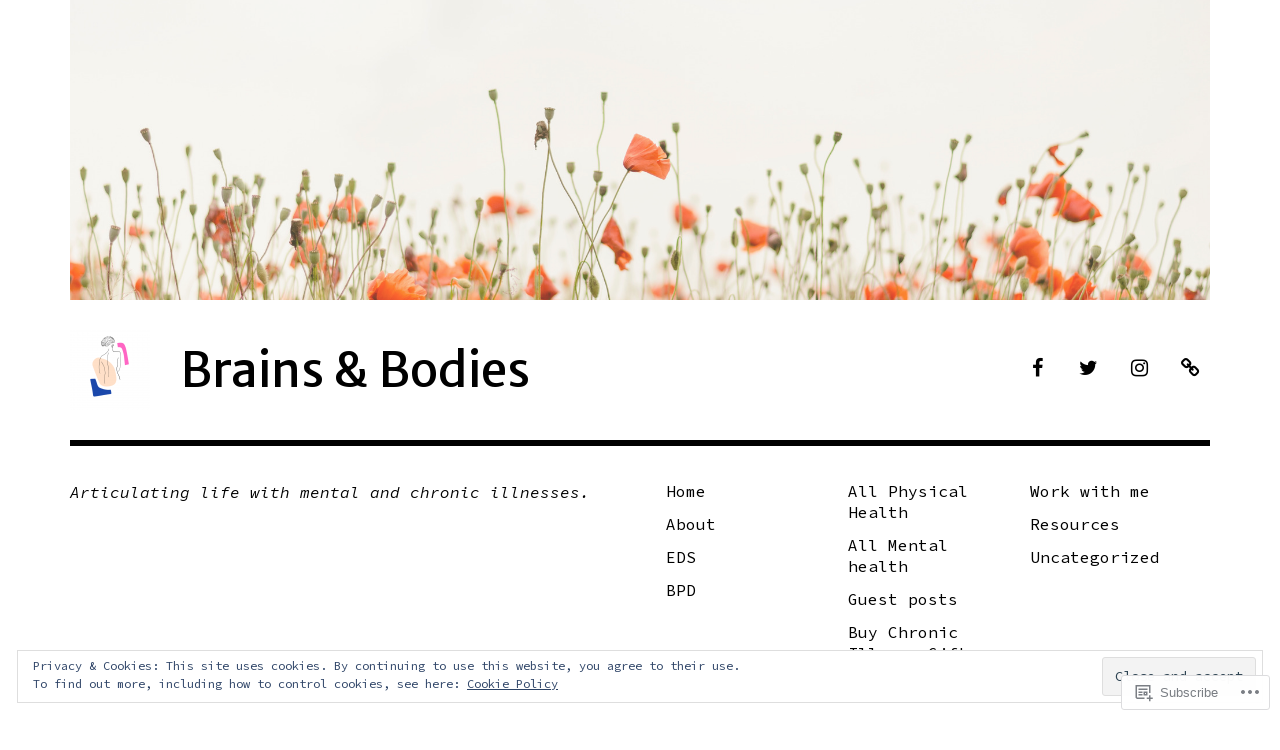

--- FILE ---
content_type: text/html; charset=UTF-8
request_url: https://brainsandbodiesblog.wordpress.com/page/2/
body_size: 32083
content:
<!DOCTYPE html>
<html class="no-js" lang="en">
<head>
<meta charset="UTF-8">
<meta name="viewport" content="width=device-width, initial-scale=1">
<link rel="profile" href="http://gmpg.org/xfn/11">
<link rel="pingback" href="https://brainsandbodiesblog.wordpress.com/xmlrpc.php">
<title>Brains &amp; Bodies &#8211; Page 2 &#8211; Articulating life with mental and chronic illnesses.</title>
<script type="text/javascript">
  WebFontConfig = {"google":{"families":["Merriweather+Sans:r:latin,latin-ext","Source+Code+Pro:r,i,b,bi:latin,latin-ext"]},"api_url":"https:\/\/fonts-api.wp.com\/css"};
  (function() {
    var wf = document.createElement('script');
    wf.src = '/wp-content/plugins/custom-fonts/js/webfont.js';
    wf.type = 'text/javascript';
    wf.async = 'true';
    var s = document.getElementsByTagName('script')[0];
    s.parentNode.insertBefore(wf, s);
	})();
</script><style id="jetpack-custom-fonts-css">.wf-active html{font-family:"Source Code Pro",monospace}.wf-active body, .wf-active button, .wf-active input, .wf-active select, .wf-active textarea{font-family:"Source Code Pro",monospace}.wf-active pre{font-family:"Source Code Pro",monospace}.wf-active code, .wf-active kbd, .wf-active tt, .wf-active var{font-family:"Source Code Pro",monospace}.wf-active button, .wf-active input[type="button"], .wf-active input[type="reset"], .wf-active input[type="submit"]{font-family:"Source Code Pro",monospace}.wf-active body{font-family:"Source Code Pro",monospace}.wf-active .site-description{font-family:"Source Code Pro",monospace}.wf-active .comment-content h5, .wf-active .entry-content h5{font-family:"Source Code Pro",monospace}.wf-active .comment-content h6, .wf-active .entry-content h6{font-family:"Source Code Pro",monospace}.wf-active .comment-content address, .wf-active .entry-content address{font-family:"Source Code Pro",monospace}.wf-active .comment-content blockquote, .wf-active .entry-content blockquote{font-family:"Source Code Pro",monospace}.wf-active .comment-content q, .wf-active .entry-content q{font-family:"Source Code Pro",monospace}.wf-active .comment-content cite, .wf-active .entry-content cite{font-family:"Source Code Pro",monospace}.wf-active #infinite-handle span button{font-family:"Source Code Pro",monospace}.wf-active #infinite-handle span button:active, .wf-active #infinite-handle span button:focus, .wf-active #infinite-handle span button:hover{font-family:"Source Code Pro",monospace}.wf-active .site-main .comment-navigation, .wf-active .site-main .post-navigation{font-family:"Source Code Pro",monospace}@media screen and (min-width: 881px){.wf-active .site-main .post-navigation .meta-nav-title{font-family:"Source Code Pro",monospace}}@media screen and (min-width: 881px){.wf-active .no-comments{font-family:"Source Code Pro",monospace}}.wf-active .comment .comment-reply-title a{font-family:"Source Code Pro",monospace}.wf-active .site-footer .site-info{font-family:"Source Code Pro",monospace}.wf-active h1{font-style:normal;font-weight:400}.wf-active h1, .wf-active h2, .wf-active h3, .wf-active h4, .wf-active h5, .wf-active h6{font-family:"Merriweather Sans",sans-serif;font-weight:400;font-style:normal}.wf-active h1{font-style:normal;font-weight:400}.wf-active h2{font-style:normal;font-weight:400}.wf-active h3{font-style:normal;font-weight:400}.wf-active h4, .wf-active h5, .wf-active h6{font-style:normal;font-weight:400}.wf-active .site-title{font-family:"Merriweather Sans",sans-serif;font-weight:400;font-style:normal}@media screen and (min-width: 881px){.wf-active .site-title{font-style:normal;font-weight:400}}.wf-active .entry-title{font-style:normal;font-weight:400}.wf-active .comment-content thead th, .wf-active .entry-content thead th{font-family:"Merriweather Sans",sans-serif;font-weight:400;font-style:normal}.wf-active .site-feature .entry-header .entry-title{font-style:normal;font-weight:400}@media screen and (min-width: 881px){.wf-active .site-feature .entry-header .entry-title{font-style:normal;font-weight:400}}.wf-active .author-box h3{font-family:"Merriweather Sans",sans-serif;font-weight:400;font-style:normal}.wf-active .single .hentry .entry-title{font-style:normal;font-weight:400}@media screen and (min-width: 881px){.wf-active .single .hentry .entry-title{font-style:normal;font-weight:400}}.wf-active .page .page .entry-title{font-style:normal;font-weight:400}@media screen and (min-width: 881px){.wf-active .page .page .entry-title{font-style:normal;font-weight:400}}.wf-active .archive .page-header .page-title, .wf-active .search .page-header .page-title{font-family:"Merriweather Sans",sans-serif;font-weight:400;font-style:normal}.wf-active .card .entry-title{font-style:normal;font-weight:400}.wf-active .error404 .page-title{font-style:normal;font-weight:400}.wf-active .wp-caption .wp-caption-text{font-style:normal;font-weight:400}.wf-active .gallery-caption{font-style:normal;font-weight:400}.wf-active .widget-title{font-family:"Merriweather Sans",sans-serif;font-weight:400;font-style:normal}.wf-active .widget_calendar thead th, .wf-active .top_rated .pd_top_rated_holder_posts #top_posts a, .wf-active .widget_goodreads div[class^="gr_custom_title"]{font-family:"Merriweather Sans",sans-serif;font-weight:400;font-style:normal}.wf-active div.sharedaddy h3.sd-title, .wf-active .sd-rating h3.sd-title{font-family:"Merriweather Sans",sans-serif;font-weight:400;font-style:normal}.wf-active div#jp-relatedposts h3.jp-relatedposts-headline em{font-family:"Merriweather Sans",sans-serif;font-weight:400;font-style:normal}.wf-active div#jp-relatedposts div.jp-relatedposts-items-visual h4.jp-relatedposts-post-title, .wf-active div#jp-relatedposts div.jp-relatedposts-items-visual h4.jp-relatedposts-post-title a{font-family:"Merriweather Sans",sans-serif;font-weight:400;font-style:normal}</style>
<meta name='robots' content='max-image-preview:large' />
<meta name="p:domain_verify" content="50857e70580bd75328c9bbedbfe3b9a8" />
<script>document.documentElement.className = document.documentElement.className.replace("no-js","js");</script>
<link rel='dns-prefetch' href='//s0.wp.com' />
<link rel='dns-prefetch' href='//fonts-api.wp.com' />
<link rel='dns-prefetch' href='//af.pubmine.com' />
<link rel="alternate" type="application/rss+xml" title="Brains &amp; Bodies &raquo; Feed" href="https://brainsandbodiesblog.wordpress.com/feed/" />
<link rel="alternate" type="application/rss+xml" title="Brains &amp; Bodies &raquo; Comments Feed" href="https://brainsandbodiesblog.wordpress.com/comments/feed/" />
	<script type="text/javascript">
		/* <![CDATA[ */
		function addLoadEvent(func) {
			var oldonload = window.onload;
			if (typeof window.onload != 'function') {
				window.onload = func;
			} else {
				window.onload = function () {
					oldonload();
					func();
				}
			}
		}
		/* ]]> */
	</script>
	<link crossorigin='anonymous' rel='stylesheet' id='all-css-0-1' href='/_static/??-eJx9jEsKwzAMBS9UV6RNSDelZzGOGhTLHyoZk9vHackudPNgeMNAzcalqBgVQjGZy0xRoNI0owpgaW/yhIZtBcWQ2SoKiK6MVydygfMAk2/agpqt8+ZL//RD/DGElPaZCrcIxTdFUjTiPon54HXvvcKzG4f77dGPXb9sYrBMjg==&cssminify=yes' type='text/css' media='all' />
<style id='wp-emoji-styles-inline-css'>

	img.wp-smiley, img.emoji {
		display: inline !important;
		border: none !important;
		box-shadow: none !important;
		height: 1em !important;
		width: 1em !important;
		margin: 0 0.07em !important;
		vertical-align: -0.1em !important;
		background: none !important;
		padding: 0 !important;
	}
/*# sourceURL=wp-emoji-styles-inline-css */
</style>
<link crossorigin='anonymous' rel='stylesheet' id='all-css-2-1' href='/wp-content/plugins/gutenberg-core/v22.2.0/build/styles/block-library/style.css?m=1764855221i&cssminify=yes' type='text/css' media='all' />
<style id='wp-block-library-inline-css'>
.has-text-align-justify {
	text-align:justify;
}
.has-text-align-justify{text-align:justify;}

/*# sourceURL=wp-block-library-inline-css */
</style><style id='wp-block-paragraph-inline-css'>
.is-small-text{font-size:.875em}.is-regular-text{font-size:1em}.is-large-text{font-size:2.25em}.is-larger-text{font-size:3em}.has-drop-cap:not(:focus):first-letter{float:left;font-size:8.4em;font-style:normal;font-weight:100;line-height:.68;margin:.05em .1em 0 0;text-transform:uppercase}body.rtl .has-drop-cap:not(:focus):first-letter{float:none;margin-left:.1em}p.has-drop-cap.has-background{overflow:hidden}:root :where(p.has-background){padding:1.25em 2.375em}:where(p.has-text-color:not(.has-link-color)) a{color:inherit}p.has-text-align-left[style*="writing-mode:vertical-lr"],p.has-text-align-right[style*="writing-mode:vertical-rl"]{rotate:180deg}
/*# sourceURL=/wp-content/plugins/gutenberg-core/v22.2.0/build/styles/block-library/paragraph/style.css */
</style>
<style id='wp-block-heading-inline-css'>
h1:where(.wp-block-heading).has-background,h2:where(.wp-block-heading).has-background,h3:where(.wp-block-heading).has-background,h4:where(.wp-block-heading).has-background,h5:where(.wp-block-heading).has-background,h6:where(.wp-block-heading).has-background{padding:1.25em 2.375em}h1.has-text-align-left[style*=writing-mode]:where([style*=vertical-lr]),h1.has-text-align-right[style*=writing-mode]:where([style*=vertical-rl]),h2.has-text-align-left[style*=writing-mode]:where([style*=vertical-lr]),h2.has-text-align-right[style*=writing-mode]:where([style*=vertical-rl]),h3.has-text-align-left[style*=writing-mode]:where([style*=vertical-lr]),h3.has-text-align-right[style*=writing-mode]:where([style*=vertical-rl]),h4.has-text-align-left[style*=writing-mode]:where([style*=vertical-lr]),h4.has-text-align-right[style*=writing-mode]:where([style*=vertical-rl]),h5.has-text-align-left[style*=writing-mode]:where([style*=vertical-lr]),h5.has-text-align-right[style*=writing-mode]:where([style*=vertical-rl]),h6.has-text-align-left[style*=writing-mode]:where([style*=vertical-lr]),h6.has-text-align-right[style*=writing-mode]:where([style*=vertical-rl]){rotate:180deg}
/*# sourceURL=/wp-content/plugins/gutenberg-core/v22.2.0/build/styles/block-library/heading/style.css */
</style>
<style id='global-styles-inline-css'>
:root{--wp--preset--aspect-ratio--square: 1;--wp--preset--aspect-ratio--4-3: 4/3;--wp--preset--aspect-ratio--3-4: 3/4;--wp--preset--aspect-ratio--3-2: 3/2;--wp--preset--aspect-ratio--2-3: 2/3;--wp--preset--aspect-ratio--16-9: 16/9;--wp--preset--aspect-ratio--9-16: 9/16;--wp--preset--color--black: #000000;--wp--preset--color--cyan-bluish-gray: #abb8c3;--wp--preset--color--white: #ffffff;--wp--preset--color--pale-pink: #f78da7;--wp--preset--color--vivid-red: #cf2e2e;--wp--preset--color--luminous-vivid-orange: #ff6900;--wp--preset--color--luminous-vivid-amber: #fcb900;--wp--preset--color--light-green-cyan: #7bdcb5;--wp--preset--color--vivid-green-cyan: #00d084;--wp--preset--color--pale-cyan-blue: #8ed1fc;--wp--preset--color--vivid-cyan-blue: #0693e3;--wp--preset--color--vivid-purple: #9b51e0;--wp--preset--color--dark-gray: #666666;--wp--preset--color--medium-gray: #999999;--wp--preset--color--light-gray: #cccccc;--wp--preset--color--red: #f35029;--wp--preset--color--dark-red: #aa2e11;--wp--preset--gradient--vivid-cyan-blue-to-vivid-purple: linear-gradient(135deg,rgb(6,147,227) 0%,rgb(155,81,224) 100%);--wp--preset--gradient--light-green-cyan-to-vivid-green-cyan: linear-gradient(135deg,rgb(122,220,180) 0%,rgb(0,208,130) 100%);--wp--preset--gradient--luminous-vivid-amber-to-luminous-vivid-orange: linear-gradient(135deg,rgb(252,185,0) 0%,rgb(255,105,0) 100%);--wp--preset--gradient--luminous-vivid-orange-to-vivid-red: linear-gradient(135deg,rgb(255,105,0) 0%,rgb(207,46,46) 100%);--wp--preset--gradient--very-light-gray-to-cyan-bluish-gray: linear-gradient(135deg,rgb(238,238,238) 0%,rgb(169,184,195) 100%);--wp--preset--gradient--cool-to-warm-spectrum: linear-gradient(135deg,rgb(74,234,220) 0%,rgb(151,120,209) 20%,rgb(207,42,186) 40%,rgb(238,44,130) 60%,rgb(251,105,98) 80%,rgb(254,248,76) 100%);--wp--preset--gradient--blush-light-purple: linear-gradient(135deg,rgb(255,206,236) 0%,rgb(152,150,240) 100%);--wp--preset--gradient--blush-bordeaux: linear-gradient(135deg,rgb(254,205,165) 0%,rgb(254,45,45) 50%,rgb(107,0,62) 100%);--wp--preset--gradient--luminous-dusk: linear-gradient(135deg,rgb(255,203,112) 0%,rgb(199,81,192) 50%,rgb(65,88,208) 100%);--wp--preset--gradient--pale-ocean: linear-gradient(135deg,rgb(255,245,203) 0%,rgb(182,227,212) 50%,rgb(51,167,181) 100%);--wp--preset--gradient--electric-grass: linear-gradient(135deg,rgb(202,248,128) 0%,rgb(113,206,126) 100%);--wp--preset--gradient--midnight: linear-gradient(135deg,rgb(2,3,129) 0%,rgb(40,116,252) 100%);--wp--preset--font-size--small: 13px;--wp--preset--font-size--medium: 20px;--wp--preset--font-size--large: 36px;--wp--preset--font-size--x-large: 42px;--wp--preset--font-family--albert-sans: 'Albert Sans', sans-serif;--wp--preset--font-family--alegreya: Alegreya, serif;--wp--preset--font-family--arvo: Arvo, serif;--wp--preset--font-family--bodoni-moda: 'Bodoni Moda', serif;--wp--preset--font-family--bricolage-grotesque: 'Bricolage Grotesque', sans-serif;--wp--preset--font-family--cabin: Cabin, sans-serif;--wp--preset--font-family--chivo: Chivo, sans-serif;--wp--preset--font-family--commissioner: Commissioner, sans-serif;--wp--preset--font-family--cormorant: Cormorant, serif;--wp--preset--font-family--courier-prime: 'Courier Prime', monospace;--wp--preset--font-family--crimson-pro: 'Crimson Pro', serif;--wp--preset--font-family--dm-mono: 'DM Mono', monospace;--wp--preset--font-family--dm-sans: 'DM Sans', sans-serif;--wp--preset--font-family--dm-serif-display: 'DM Serif Display', serif;--wp--preset--font-family--domine: Domine, serif;--wp--preset--font-family--eb-garamond: 'EB Garamond', serif;--wp--preset--font-family--epilogue: Epilogue, sans-serif;--wp--preset--font-family--fahkwang: Fahkwang, sans-serif;--wp--preset--font-family--figtree: Figtree, sans-serif;--wp--preset--font-family--fira-sans: 'Fira Sans', sans-serif;--wp--preset--font-family--fjalla-one: 'Fjalla One', sans-serif;--wp--preset--font-family--fraunces: Fraunces, serif;--wp--preset--font-family--gabarito: Gabarito, system-ui;--wp--preset--font-family--ibm-plex-mono: 'IBM Plex Mono', monospace;--wp--preset--font-family--ibm-plex-sans: 'IBM Plex Sans', sans-serif;--wp--preset--font-family--ibarra-real-nova: 'Ibarra Real Nova', serif;--wp--preset--font-family--instrument-serif: 'Instrument Serif', serif;--wp--preset--font-family--inter: Inter, sans-serif;--wp--preset--font-family--josefin-sans: 'Josefin Sans', sans-serif;--wp--preset--font-family--jost: Jost, sans-serif;--wp--preset--font-family--libre-baskerville: 'Libre Baskerville', serif;--wp--preset--font-family--libre-franklin: 'Libre Franklin', sans-serif;--wp--preset--font-family--literata: Literata, serif;--wp--preset--font-family--lora: Lora, serif;--wp--preset--font-family--merriweather: Merriweather, serif;--wp--preset--font-family--montserrat: Montserrat, sans-serif;--wp--preset--font-family--newsreader: Newsreader, serif;--wp--preset--font-family--noto-sans-mono: 'Noto Sans Mono', sans-serif;--wp--preset--font-family--nunito: Nunito, sans-serif;--wp--preset--font-family--open-sans: 'Open Sans', sans-serif;--wp--preset--font-family--overpass: Overpass, sans-serif;--wp--preset--font-family--pt-serif: 'PT Serif', serif;--wp--preset--font-family--petrona: Petrona, serif;--wp--preset--font-family--piazzolla: Piazzolla, serif;--wp--preset--font-family--playfair-display: 'Playfair Display', serif;--wp--preset--font-family--plus-jakarta-sans: 'Plus Jakarta Sans', sans-serif;--wp--preset--font-family--poppins: Poppins, sans-serif;--wp--preset--font-family--raleway: Raleway, sans-serif;--wp--preset--font-family--roboto: Roboto, sans-serif;--wp--preset--font-family--roboto-slab: 'Roboto Slab', serif;--wp--preset--font-family--rubik: Rubik, sans-serif;--wp--preset--font-family--rufina: Rufina, serif;--wp--preset--font-family--sora: Sora, sans-serif;--wp--preset--font-family--source-sans-3: 'Source Sans 3', sans-serif;--wp--preset--font-family--source-serif-4: 'Source Serif 4', serif;--wp--preset--font-family--space-mono: 'Space Mono', monospace;--wp--preset--font-family--syne: Syne, sans-serif;--wp--preset--font-family--texturina: Texturina, serif;--wp--preset--font-family--urbanist: Urbanist, sans-serif;--wp--preset--font-family--work-sans: 'Work Sans', sans-serif;--wp--preset--spacing--20: 0.44rem;--wp--preset--spacing--30: 0.67rem;--wp--preset--spacing--40: 1rem;--wp--preset--spacing--50: 1.5rem;--wp--preset--spacing--60: 2.25rem;--wp--preset--spacing--70: 3.38rem;--wp--preset--spacing--80: 5.06rem;--wp--preset--shadow--natural: 6px 6px 9px rgba(0, 0, 0, 0.2);--wp--preset--shadow--deep: 12px 12px 50px rgba(0, 0, 0, 0.4);--wp--preset--shadow--sharp: 6px 6px 0px rgba(0, 0, 0, 0.2);--wp--preset--shadow--outlined: 6px 6px 0px -3px rgb(255, 255, 255), 6px 6px rgb(0, 0, 0);--wp--preset--shadow--crisp: 6px 6px 0px rgb(0, 0, 0);}:where(.is-layout-flex){gap: 0.5em;}:where(.is-layout-grid){gap: 0.5em;}body .is-layout-flex{display: flex;}.is-layout-flex{flex-wrap: wrap;align-items: center;}.is-layout-flex > :is(*, div){margin: 0;}body .is-layout-grid{display: grid;}.is-layout-grid > :is(*, div){margin: 0;}:where(.wp-block-columns.is-layout-flex){gap: 2em;}:where(.wp-block-columns.is-layout-grid){gap: 2em;}:where(.wp-block-post-template.is-layout-flex){gap: 1.25em;}:where(.wp-block-post-template.is-layout-grid){gap: 1.25em;}.has-black-color{color: var(--wp--preset--color--black) !important;}.has-cyan-bluish-gray-color{color: var(--wp--preset--color--cyan-bluish-gray) !important;}.has-white-color{color: var(--wp--preset--color--white) !important;}.has-pale-pink-color{color: var(--wp--preset--color--pale-pink) !important;}.has-vivid-red-color{color: var(--wp--preset--color--vivid-red) !important;}.has-luminous-vivid-orange-color{color: var(--wp--preset--color--luminous-vivid-orange) !important;}.has-luminous-vivid-amber-color{color: var(--wp--preset--color--luminous-vivid-amber) !important;}.has-light-green-cyan-color{color: var(--wp--preset--color--light-green-cyan) !important;}.has-vivid-green-cyan-color{color: var(--wp--preset--color--vivid-green-cyan) !important;}.has-pale-cyan-blue-color{color: var(--wp--preset--color--pale-cyan-blue) !important;}.has-vivid-cyan-blue-color{color: var(--wp--preset--color--vivid-cyan-blue) !important;}.has-vivid-purple-color{color: var(--wp--preset--color--vivid-purple) !important;}.has-black-background-color{background-color: var(--wp--preset--color--black) !important;}.has-cyan-bluish-gray-background-color{background-color: var(--wp--preset--color--cyan-bluish-gray) !important;}.has-white-background-color{background-color: var(--wp--preset--color--white) !important;}.has-pale-pink-background-color{background-color: var(--wp--preset--color--pale-pink) !important;}.has-vivid-red-background-color{background-color: var(--wp--preset--color--vivid-red) !important;}.has-luminous-vivid-orange-background-color{background-color: var(--wp--preset--color--luminous-vivid-orange) !important;}.has-luminous-vivid-amber-background-color{background-color: var(--wp--preset--color--luminous-vivid-amber) !important;}.has-light-green-cyan-background-color{background-color: var(--wp--preset--color--light-green-cyan) !important;}.has-vivid-green-cyan-background-color{background-color: var(--wp--preset--color--vivid-green-cyan) !important;}.has-pale-cyan-blue-background-color{background-color: var(--wp--preset--color--pale-cyan-blue) !important;}.has-vivid-cyan-blue-background-color{background-color: var(--wp--preset--color--vivid-cyan-blue) !important;}.has-vivid-purple-background-color{background-color: var(--wp--preset--color--vivid-purple) !important;}.has-black-border-color{border-color: var(--wp--preset--color--black) !important;}.has-cyan-bluish-gray-border-color{border-color: var(--wp--preset--color--cyan-bluish-gray) !important;}.has-white-border-color{border-color: var(--wp--preset--color--white) !important;}.has-pale-pink-border-color{border-color: var(--wp--preset--color--pale-pink) !important;}.has-vivid-red-border-color{border-color: var(--wp--preset--color--vivid-red) !important;}.has-luminous-vivid-orange-border-color{border-color: var(--wp--preset--color--luminous-vivid-orange) !important;}.has-luminous-vivid-amber-border-color{border-color: var(--wp--preset--color--luminous-vivid-amber) !important;}.has-light-green-cyan-border-color{border-color: var(--wp--preset--color--light-green-cyan) !important;}.has-vivid-green-cyan-border-color{border-color: var(--wp--preset--color--vivid-green-cyan) !important;}.has-pale-cyan-blue-border-color{border-color: var(--wp--preset--color--pale-cyan-blue) !important;}.has-vivid-cyan-blue-border-color{border-color: var(--wp--preset--color--vivid-cyan-blue) !important;}.has-vivid-purple-border-color{border-color: var(--wp--preset--color--vivid-purple) !important;}.has-vivid-cyan-blue-to-vivid-purple-gradient-background{background: var(--wp--preset--gradient--vivid-cyan-blue-to-vivid-purple) !important;}.has-light-green-cyan-to-vivid-green-cyan-gradient-background{background: var(--wp--preset--gradient--light-green-cyan-to-vivid-green-cyan) !important;}.has-luminous-vivid-amber-to-luminous-vivid-orange-gradient-background{background: var(--wp--preset--gradient--luminous-vivid-amber-to-luminous-vivid-orange) !important;}.has-luminous-vivid-orange-to-vivid-red-gradient-background{background: var(--wp--preset--gradient--luminous-vivid-orange-to-vivid-red) !important;}.has-very-light-gray-to-cyan-bluish-gray-gradient-background{background: var(--wp--preset--gradient--very-light-gray-to-cyan-bluish-gray) !important;}.has-cool-to-warm-spectrum-gradient-background{background: var(--wp--preset--gradient--cool-to-warm-spectrum) !important;}.has-blush-light-purple-gradient-background{background: var(--wp--preset--gradient--blush-light-purple) !important;}.has-blush-bordeaux-gradient-background{background: var(--wp--preset--gradient--blush-bordeaux) !important;}.has-luminous-dusk-gradient-background{background: var(--wp--preset--gradient--luminous-dusk) !important;}.has-pale-ocean-gradient-background{background: var(--wp--preset--gradient--pale-ocean) !important;}.has-electric-grass-gradient-background{background: var(--wp--preset--gradient--electric-grass) !important;}.has-midnight-gradient-background{background: var(--wp--preset--gradient--midnight) !important;}.has-small-font-size{font-size: var(--wp--preset--font-size--small) !important;}.has-medium-font-size{font-size: var(--wp--preset--font-size--medium) !important;}.has-large-font-size{font-size: var(--wp--preset--font-size--large) !important;}.has-x-large-font-size{font-size: var(--wp--preset--font-size--x-large) !important;}.has-albert-sans-font-family{font-family: var(--wp--preset--font-family--albert-sans) !important;}.has-alegreya-font-family{font-family: var(--wp--preset--font-family--alegreya) !important;}.has-arvo-font-family{font-family: var(--wp--preset--font-family--arvo) !important;}.has-bodoni-moda-font-family{font-family: var(--wp--preset--font-family--bodoni-moda) !important;}.has-bricolage-grotesque-font-family{font-family: var(--wp--preset--font-family--bricolage-grotesque) !important;}.has-cabin-font-family{font-family: var(--wp--preset--font-family--cabin) !important;}.has-chivo-font-family{font-family: var(--wp--preset--font-family--chivo) !important;}.has-commissioner-font-family{font-family: var(--wp--preset--font-family--commissioner) !important;}.has-cormorant-font-family{font-family: var(--wp--preset--font-family--cormorant) !important;}.has-courier-prime-font-family{font-family: var(--wp--preset--font-family--courier-prime) !important;}.has-crimson-pro-font-family{font-family: var(--wp--preset--font-family--crimson-pro) !important;}.has-dm-mono-font-family{font-family: var(--wp--preset--font-family--dm-mono) !important;}.has-dm-sans-font-family{font-family: var(--wp--preset--font-family--dm-sans) !important;}.has-dm-serif-display-font-family{font-family: var(--wp--preset--font-family--dm-serif-display) !important;}.has-domine-font-family{font-family: var(--wp--preset--font-family--domine) !important;}.has-eb-garamond-font-family{font-family: var(--wp--preset--font-family--eb-garamond) !important;}.has-epilogue-font-family{font-family: var(--wp--preset--font-family--epilogue) !important;}.has-fahkwang-font-family{font-family: var(--wp--preset--font-family--fahkwang) !important;}.has-figtree-font-family{font-family: var(--wp--preset--font-family--figtree) !important;}.has-fira-sans-font-family{font-family: var(--wp--preset--font-family--fira-sans) !important;}.has-fjalla-one-font-family{font-family: var(--wp--preset--font-family--fjalla-one) !important;}.has-fraunces-font-family{font-family: var(--wp--preset--font-family--fraunces) !important;}.has-gabarito-font-family{font-family: var(--wp--preset--font-family--gabarito) !important;}.has-ibm-plex-mono-font-family{font-family: var(--wp--preset--font-family--ibm-plex-mono) !important;}.has-ibm-plex-sans-font-family{font-family: var(--wp--preset--font-family--ibm-plex-sans) !important;}.has-ibarra-real-nova-font-family{font-family: var(--wp--preset--font-family--ibarra-real-nova) !important;}.has-instrument-serif-font-family{font-family: var(--wp--preset--font-family--instrument-serif) !important;}.has-inter-font-family{font-family: var(--wp--preset--font-family--inter) !important;}.has-josefin-sans-font-family{font-family: var(--wp--preset--font-family--josefin-sans) !important;}.has-jost-font-family{font-family: var(--wp--preset--font-family--jost) !important;}.has-libre-baskerville-font-family{font-family: var(--wp--preset--font-family--libre-baskerville) !important;}.has-libre-franklin-font-family{font-family: var(--wp--preset--font-family--libre-franklin) !important;}.has-literata-font-family{font-family: var(--wp--preset--font-family--literata) !important;}.has-lora-font-family{font-family: var(--wp--preset--font-family--lora) !important;}.has-merriweather-font-family{font-family: var(--wp--preset--font-family--merriweather) !important;}.has-montserrat-font-family{font-family: var(--wp--preset--font-family--montserrat) !important;}.has-newsreader-font-family{font-family: var(--wp--preset--font-family--newsreader) !important;}.has-noto-sans-mono-font-family{font-family: var(--wp--preset--font-family--noto-sans-mono) !important;}.has-nunito-font-family{font-family: var(--wp--preset--font-family--nunito) !important;}.has-open-sans-font-family{font-family: var(--wp--preset--font-family--open-sans) !important;}.has-overpass-font-family{font-family: var(--wp--preset--font-family--overpass) !important;}.has-pt-serif-font-family{font-family: var(--wp--preset--font-family--pt-serif) !important;}.has-petrona-font-family{font-family: var(--wp--preset--font-family--petrona) !important;}.has-piazzolla-font-family{font-family: var(--wp--preset--font-family--piazzolla) !important;}.has-playfair-display-font-family{font-family: var(--wp--preset--font-family--playfair-display) !important;}.has-plus-jakarta-sans-font-family{font-family: var(--wp--preset--font-family--plus-jakarta-sans) !important;}.has-poppins-font-family{font-family: var(--wp--preset--font-family--poppins) !important;}.has-raleway-font-family{font-family: var(--wp--preset--font-family--raleway) !important;}.has-roboto-font-family{font-family: var(--wp--preset--font-family--roboto) !important;}.has-roboto-slab-font-family{font-family: var(--wp--preset--font-family--roboto-slab) !important;}.has-rubik-font-family{font-family: var(--wp--preset--font-family--rubik) !important;}.has-rufina-font-family{font-family: var(--wp--preset--font-family--rufina) !important;}.has-sora-font-family{font-family: var(--wp--preset--font-family--sora) !important;}.has-source-sans-3-font-family{font-family: var(--wp--preset--font-family--source-sans-3) !important;}.has-source-serif-4-font-family{font-family: var(--wp--preset--font-family--source-serif-4) !important;}.has-space-mono-font-family{font-family: var(--wp--preset--font-family--space-mono) !important;}.has-syne-font-family{font-family: var(--wp--preset--font-family--syne) !important;}.has-texturina-font-family{font-family: var(--wp--preset--font-family--texturina) !important;}.has-urbanist-font-family{font-family: var(--wp--preset--font-family--urbanist) !important;}.has-work-sans-font-family{font-family: var(--wp--preset--font-family--work-sans) !important;}
/*# sourceURL=global-styles-inline-css */
</style>

<style id='classic-theme-styles-inline-css'>
/*! This file is auto-generated */
.wp-block-button__link{color:#fff;background-color:#32373c;border-radius:9999px;box-shadow:none;text-decoration:none;padding:calc(.667em + 2px) calc(1.333em + 2px);font-size:1.125em}.wp-block-file__button{background:#32373c;color:#fff;text-decoration:none}
/*# sourceURL=/wp-includes/css/classic-themes.min.css */
</style>
<link crossorigin='anonymous' rel='stylesheet' id='all-css-4-1' href='/_static/??-eJx9jUsOwjAMRC+EY6UgCAvEWZrEKoG4jWq3hduTLvisurFG1nszuBQIQ6/UK5Y8dakXDIPPQ3gINsY6Y0ESl0ww0mwOGJPolwDRVyYTRHb4V8QT/LpGqn8ura4EU0wtZeKKbWlLih1p1eWTQem5rZQ6A96XkUSgXk4Tg97qlqzelS/26KzbN835dH8DjlpbIA==&cssminify=yes' type='text/css' media='all' />
<link rel='stylesheet' id='rebalance-fonts-css' href='https://fonts-api.wp.com/css?family=Rubik%3A400%2C500%2C700%2C900%2C400italic%2C700italic%7CLibre+Baskerville%3A700%2C900%2C400italic&#038;subset=latin%2Clatin-ext' media='all' />
<link crossorigin='anonymous' rel='stylesheet' id='all-css-6-1' href='/_static/??-eJyNjEkKgDAQBD9kHEKC4kF8SzKMuGTDiQR/r+LJkx6bqmooSWAMmUKGPJEnhrRb2MgaZwISjBcUphBH/x41MlfwlXM+3E/Vuogr/3PngM+1KAmjv6PB97LVsumU0mo5AZCbT8I=&cssminify=yes' type='text/css' media='all' />
<style id='jetpack_facebook_likebox-inline-css'>
.widget_facebook_likebox {
	overflow: hidden;
}

/*# sourceURL=/wp-content/mu-plugins/jetpack-plugin/moon/modules/widgets/facebook-likebox/style.css */
</style>
<link crossorigin='anonymous' rel='stylesheet' id='all-css-8-1' href='/_static/??-eJzTLy/QTc7PK0nNK9HPLdUtyClNz8wr1i9KTcrJTwcy0/WTi5G5ekCujj52Temp+bo5+cmJJZn5eSgc3bScxMwikFb7XFtDE1NLExMLc0OTLACohS2q&cssminify=yes' type='text/css' media='all' />
<link crossorigin='anonymous' rel='stylesheet' id='print-css-9-1' href='/wp-content/mu-plugins/global-print/global-print.css?m=1465851035i&cssminify=yes' type='text/css' media='print' />
<style id='jetpack-global-styles-frontend-style-inline-css'>
:root { --font-headings: unset; --font-base: unset; --font-headings-default: -apple-system,BlinkMacSystemFont,"Segoe UI",Roboto,Oxygen-Sans,Ubuntu,Cantarell,"Helvetica Neue",sans-serif; --font-base-default: -apple-system,BlinkMacSystemFont,"Segoe UI",Roboto,Oxygen-Sans,Ubuntu,Cantarell,"Helvetica Neue",sans-serif;}
/*# sourceURL=jetpack-global-styles-frontend-style-inline-css */
</style>
<link crossorigin='anonymous' rel='stylesheet' id='all-css-12-1' href='/_static/??-eJyNjcEKwjAQRH/IuFRT6kX8FNkmS5K6yQY3Qfx7bfEiXrwM82B4A49qnJRGpUHupnIPqSgs1Cq624chi6zhO5OCRryTR++fW00l7J3qDv43XVNxoOISsmEJol/wY2uR8vs3WggsM/I6uOTzMI3Hw8lOg11eUT1JKA==&cssminify=yes' type='text/css' media='all' />
<script type="text/javascript" id="wpcom-actionbar-placeholder-js-extra">
/* <![CDATA[ */
var actionbardata = {"siteID":"134337508","postID":"0","siteURL":"https://brainsandbodiesblog.wordpress.com","xhrURL":"https://brainsandbodiesblog.wordpress.com/wp-admin/admin-ajax.php","nonce":"ea2019d99d","isLoggedIn":"","statusMessage":"","subsEmailDefault":"instantly","proxyScriptUrl":"https://s0.wp.com/wp-content/js/wpcom-proxy-request.js?m=1513050504i&amp;ver=20211021","i18n":{"followedText":"New posts from this site will now appear in your \u003Ca href=\"https://wordpress.com/reader\"\u003EReader\u003C/a\u003E","foldBar":"Collapse this bar","unfoldBar":"Expand this bar","shortLinkCopied":"Shortlink copied to clipboard."}};
//# sourceURL=wpcom-actionbar-placeholder-js-extra
/* ]]> */
</script>
<script type="text/javascript" id="jetpack-mu-wpcom-settings-js-before">
/* <![CDATA[ */
var JETPACK_MU_WPCOM_SETTINGS = {"assetsUrl":"https://s0.wp.com/wp-content/mu-plugins/jetpack-mu-wpcom-plugin/moon/jetpack_vendor/automattic/jetpack-mu-wpcom/src/build/"};
//# sourceURL=jetpack-mu-wpcom-settings-js-before
/* ]]> */
</script>
<script crossorigin='anonymous' type='text/javascript'  src='/_static/??-eJyFjcsOwiAQRX/I6dSa+lgYvwWBEAgMOAPW/n3bqIk7V2dxT87FqYDOVC1VDIIcKxTOr7kLssN186RjM1a2MTya5fmDLnn6K0HyjlW1v/L37R6zgxKb8yQ4ZTbKCOioRN4hnQo+hw1AmcCZwmvilq7709CPh/54voQFmNpFWg=='></script>
<script type="text/javascript" id="rlt-proxy-js-after">
/* <![CDATA[ */
	rltInitialize( {"token":null,"iframeOrigins":["https:\/\/widgets.wp.com"]} );
//# sourceURL=rlt-proxy-js-after
/* ]]> */
</script>
<link rel="EditURI" type="application/rsd+xml" title="RSD" href="https://brainsandbodiesblog.wordpress.com/xmlrpc.php?rsd" />
<meta name="generator" content="WordPress.com" />
<link rel='shortlink' href='https://wp.me/95Fk0' />

<!-- Jetpack Open Graph Tags -->
<meta property="og:type" content="website" />
<meta property="og:title" content="Brains &amp; Bodies" />
<meta property="og:description" content="Articulating life with mental and chronic illnesses." />
<meta property="og:url" content="https://brainsandbodiesblog.wordpress.com/" />
<meta property="og:site_name" content="Brains &amp; Bodies" />
<meta property="og:image" content="https://brainsandbodiesblog.wordpress.com/wp-content/uploads/2021/01/cropped-brains-bodies.png?w=200" />
<meta property="og:image:width" content="200" />
<meta property="og:image:height" content="200" />
<meta property="og:image:alt" content="" />
<meta property="og:locale" content="en_US" />
<meta property="fb:app_id" content="249643311490" />
<meta name="twitter:creator" content="@Morgan_141993" />
<meta name="twitter:site" content="@Morgan_141993" />

<!-- End Jetpack Open Graph Tags -->
<link rel="search" type="application/opensearchdescription+xml" href="https://brainsandbodiesblog.wordpress.com/osd.xml" title="Brains &#38; Bodies" />
<link rel="search" type="application/opensearchdescription+xml" href="https://s1.wp.com/opensearch.xml" title="WordPress.com" />
<meta name="theme-color" content="#ffffff" />
		<style type="text/css">
			.recentcomments a {
				display: inline !important;
				padding: 0 !important;
				margin: 0 !important;
			}

			table.recentcommentsavatartop img.avatar, table.recentcommentsavatarend img.avatar {
				border: 0px;
				margin: 0;
			}

			table.recentcommentsavatartop a, table.recentcommentsavatarend a {
				border: 0px !important;
				background-color: transparent !important;
			}

			td.recentcommentsavatarend, td.recentcommentsavatartop {
				padding: 0px 0px 1px 0px;
				margin: 0px;
			}

			td.recentcommentstextend {
				border: none !important;
				padding: 0px 0px 2px 10px;
			}

			.rtl td.recentcommentstextend {
				padding: 0px 10px 2px 0px;
			}

			td.recentcommentstexttop {
				border: none;
				padding: 0px 0px 0px 10px;
			}

			.rtl td.recentcommentstexttop {
				padding: 0px 10px 0px 0px;
			}
		</style>
		<meta name="description" content="Articulating life with mental and chronic illnesses." />
<script type="text/javascript">
/* <![CDATA[ */
var wa_client = {}; wa_client.cmd = []; wa_client.config = { 'blog_id': 134337508, 'blog_language': 'en', 'is_wordads': true, 'hosting_type': 1, 'afp_account_id': 'pub-1855424799919645', 'afp_host_id': 5038568878849053, 'theme': 'pub/rebalance', '_': { 'title': 'Advertisement', 'privacy_settings': 'Privacy Settings' }, 'formats': [ 'belowpost', 'bottom_sticky', 'sidebar_sticky_right', 'sidebar', 'shortcode', 'gutenberg_rectangle', 'gutenberg_leaderboard', 'gutenberg_mobile_leaderboard', 'gutenberg_skyscraper' ] };
/* ]]> */
</script>
		<script type="text/javascript">

			window.doNotSellCallback = function() {

				var linkElements = [
					'a[href="https://wordpress.com/?ref=footer_blog"]',
					'a[href="https://wordpress.com/?ref=footer_website"]',
					'a[href="https://wordpress.com/?ref=vertical_footer"]',
					'a[href^="https://wordpress.com/?ref=footer_segment_"]',
				].join(',');

				var dnsLink = document.createElement( 'a' );
				dnsLink.href = 'https://wordpress.com/advertising-program-optout/';
				dnsLink.classList.add( 'do-not-sell-link' );
				dnsLink.rel = 'nofollow';
				dnsLink.style.marginLeft = '0.5em';
				dnsLink.textContent = 'Do Not Sell or Share My Personal Information';

				var creditLinks = document.querySelectorAll( linkElements );

				if ( 0 === creditLinks.length ) {
					return false;
				}

				Array.prototype.forEach.call( creditLinks, function( el ) {
					el.insertAdjacentElement( 'afterend', dnsLink );
				});

				return true;
			};

		</script>
		<link rel="icon" href="https://brainsandbodiesblog.wordpress.com/wp-content/uploads/2021/01/cropped-brains-bodies.png?w=32" sizes="32x32" />
<link rel="icon" href="https://brainsandbodiesblog.wordpress.com/wp-content/uploads/2021/01/cropped-brains-bodies.png?w=192" sizes="192x192" />
<link rel="apple-touch-icon" href="https://brainsandbodiesblog.wordpress.com/wp-content/uploads/2021/01/cropped-brains-bodies.png?w=180" />
<meta name="msapplication-TileImage" content="https://brainsandbodiesblog.wordpress.com/wp-content/uploads/2021/01/cropped-brains-bodies.png?w=270" />
<script type="text/javascript">
	window.google_analytics_uacct = "UA-52447-2";
</script>

<script type="text/javascript">
	var _gaq = _gaq || [];
	_gaq.push(['_setAccount', 'UA-52447-2']);
	_gaq.push(['_gat._anonymizeIp']);
	_gaq.push(['_setDomainName', 'wordpress.com']);
	_gaq.push(['_initData']);
	_gaq.push(['_trackPageview']);

	(function() {
		var ga = document.createElement('script'); ga.type = 'text/javascript'; ga.async = true;
		ga.src = ('https:' == document.location.protocol ? 'https://ssl' : 'http://www') + '.google-analytics.com/ga.js';
		(document.getElementsByTagName('head')[0] || document.getElementsByTagName('body')[0]).appendChild(ga);
	})();
</script>
<link crossorigin='anonymous' rel='stylesheet' id='all-css-0-3' href='/_static/??-eJydj9EKwjAMRX/IGqbo8EH8FJlt2bKlTWlShn/vhm7gi6hv9yaXkxsYk7Ec1UeFUEyi0mIU6L2mxg4vD4E5whWjhRuxHQRkxOTz1ops4HtCYFfIC9gmcxFPa2gZ/AuUjrNadjNbJks4yY5Hsy5+JT+fLUgOpNzEZkyKPIXf3DZg/LfziK71KqCcTGKZlOidfi664BTJO9M2RD7fP7n5wCWcq/qwP9XHfbXrH0d+xKw=&cssminify=yes' type='text/css' media='all' />
</head>

<body class="home blog paged wp-custom-logo wp-embed-responsive paged-2 wp-theme-pubrebalance customizer-styles-applied hfeed has-custom-header jetpack-reblog-enabled">
<div id="page" class="site">
	<a class="skip-link screen-reader-text" href="#content">Skip to content</a>

	<header id="masthead" class="site-header" role="banner">
		<div class="col-width header-wrap">
							<a href="https://brainsandbodiesblog.wordpress.com/" class="site-header-image-link" title="Brains &amp; Bodies" rel="home">
					<img src="https://brainsandbodiesblog.wordpress.com/wp-content/uploads/2019/07/1140x225-1.png" class="site-header-image" width="1140" height="300" alt="" />
				</a>
						<div class="site-heading">
				<div class="site-branding">
					<a href="https://brainsandbodiesblog.wordpress.com/" class="custom-logo-link" rel="home"><img width="80" height="80" src="https://brainsandbodiesblog.wordpress.com/wp-content/uploads/2021/01/cropped-brains-bodies-2.png" class="custom-logo" alt="Brains &amp; Bodies" decoding="async" data-attachment-id="5163" data-permalink="https://brainsandbodiesblog.wordpress.com/cropped-brains-bodies-2-png/" data-orig-file="https://brainsandbodiesblog.wordpress.com/wp-content/uploads/2021/01/cropped-brains-bodies-2.png" data-orig-size="80,80" data-comments-opened="1" data-image-meta="{&quot;aperture&quot;:&quot;0&quot;,&quot;credit&quot;:&quot;&quot;,&quot;camera&quot;:&quot;&quot;,&quot;caption&quot;:&quot;&quot;,&quot;created_timestamp&quot;:&quot;0&quot;,&quot;copyright&quot;:&quot;&quot;,&quot;focal_length&quot;:&quot;0&quot;,&quot;iso&quot;:&quot;0&quot;,&quot;shutter_speed&quot;:&quot;0&quot;,&quot;title&quot;:&quot;&quot;,&quot;orientation&quot;:&quot;0&quot;}" data-image-title="cropped-brains-bodies-2.png" data-image-description="&lt;p&gt;https://brainsandbodiesblog.files.wordpress.com/2021/01/cropped-brains-bodies-2.png&lt;/p&gt;
" data-image-caption="" data-medium-file="https://brainsandbodiesblog.wordpress.com/wp-content/uploads/2021/01/cropped-brains-bodies-2.png?w=80" data-large-file="https://brainsandbodiesblog.wordpress.com/wp-content/uploads/2021/01/cropped-brains-bodies-2.png?w=80" /></a>											<h1 class="site-title"><a href="https://brainsandbodiesblog.wordpress.com/" rel="home">Brains &amp; Bodies</a></h1>
									</div><!-- .site-branding -->
								<nav class="social-navigation" role="navigation">
					<div class="social-menu-wrap"><ul id="menu-social-media" class="social-menu"><li id="menu-item-11" class="menu-item menu-item-type-custom menu-item-object-custom menu-item-11"><a target="_blank" rel="noopener" href="http://www.facebook.com/brainsandbodiesblog"><span>Facebook</span></a></li>
<li id="menu-item-13" class="menu-item menu-item-type-custom menu-item-object-custom menu-item-13"><a target="_blank" rel="noopener" href="http://www.twitter.com/morgan_141993"><span>Twitter</span></a></li>
<li id="menu-item-14" class="menu-item menu-item-type-custom menu-item-object-custom menu-item-14"><a target="_blank" rel="noopener" href="https://www.instagram.com/brainsandbodiesblog/"><span>Instagram</span></a></li>
<li id="menu-item-3548" class="menu-item menu-item-type-custom menu-item-object-custom menu-item-3548"><a target="_blank" rel="noopener" href="https://www.etsy.com/uk/shop/ChronicCreationsGB"><span>Etsy Shop</span></a></li>
</ul></div>				</nav><!-- #social-navigation -->
							</div><!-- .site-heading -->
		</div>
		<div class="col-width sub-header-wrap">

							<p class="site-description">Articulating life with mental and chronic illnesses.</p>
			
						<nav id="site-navigation" class="main-navigation" role="navigation">
				<button class="menu-toggle" aria-controls="header-menu" aria-expanded="false" data-close-text="Close">Menu</button>
				<div class="menu-primary-container"><ul id="header-menu" class="menu"><li id="menu-item-8" class="menu-item menu-item-type-custom menu-item-object-custom menu-item-8"><a href="/">Home</a></li>
<li id="menu-item-308" class="menu-item menu-item-type-post_type menu-item-object-post menu-item-308"><a href="https://brainsandbodiesblog.wordpress.com/2017/08/20/about-me/">About</a></li>
<li id="menu-item-4145" class="menu-item menu-item-type-taxonomy menu-item-object-category menu-item-4145"><a href="https://brainsandbodiesblog.wordpress.com/category/ehlers-danlos-syndrome/">EDS</a></li>
<li id="menu-item-4192" class="menu-item menu-item-type-taxonomy menu-item-object-post_tag menu-item-4192"><a href="https://brainsandbodiesblog.wordpress.com/tag/borderline-personality-disorder/">BPD</a></li>
<li id="menu-item-310" class="menu-item menu-item-type-taxonomy menu-item-object-category menu-item-310"><a href="https://brainsandbodiesblog.wordpress.com/category/physical-illnesses/">All Physical Health</a></li>
<li id="menu-item-311" class="menu-item menu-item-type-taxonomy menu-item-object-category menu-item-311"><a href="https://brainsandbodiesblog.wordpress.com/category/mental-illnesses/">All Mental health</a></li>
<li id="menu-item-422" class="menu-item menu-item-type-taxonomy menu-item-object-category menu-item-422"><a href="https://brainsandbodiesblog.wordpress.com/category/guest-posts/">Guest posts</a></li>
<li id="menu-item-3553" class="menu-item menu-item-type-custom menu-item-object-custom menu-item-3553"><a href="https://www.etsy.com/uk/shop/ChronicCreationsGB">Buy Chronic Illness Gifts</a></li>
<li id="menu-item-10" class="menu-item menu-item-type-post_type menu-item-object-page menu-item-10"><a href="https://brainsandbodiesblog.wordpress.com/contact/">Work with me</a></li>
<li id="menu-item-2201" class="menu-item menu-item-type-taxonomy menu-item-object-category menu-item-2201"><a href="https://brainsandbodiesblog.wordpress.com/category/resources/">Resources</a></li>
<li id="menu-item-442" class="menu-item menu-item-type-taxonomy menu-item-object-category menu-item-442"><a href="https://brainsandbodiesblog.wordpress.com/category/uncategorized/">Uncategorized</a></li>
</ul></div>			</nav><!-- #site-navigation -->
			
		</div><!-- .col-width -->
	</header><!-- #masthead -->

	<div id="content" class="site-content clear">
		<div class="col-width">

	<div id="primary" class="content-area">

		
		<main id="main" class="site-main" role="main">

		
			
			<div id="infinite-wrap">

								
					
<article id="post-3814" class="post-3814 post type-post status-publish format-standard has-post-thumbnail hentry category-chronic-illnesses category-invisble-illnesses category-mental-illnesses category-uncategorized tag-borderline-personality-disorder tag-borderline-personality-disorder-awareness-challenge tag-bpd tag-bpd-awareness-challenge tag-emotionally-unstable-personality-disorder tag-eupd tag-mental-health-challenge tag-mental-health-stigma tag-mental-illness tag-personality-disorder card fallback-thumbnail">
		<div class="entry-image-section">
		<a href="https://brainsandbodiesblog.wordpress.com/2019/05/31/31-days-of-mental-illness-borderline-personality-disorder-awareness-challenge/" class="entry-image-link">
			<figure class="entry-image">
				<img width="560" height="315" src="https://brainsandbodiesblog.wordpress.com/wp-content/uploads/2019/05/img_9223.jpg?w=560" class="attachment-rebalance-archive size-rebalance-archive wp-post-image" alt="" decoding="async" srcset="https://brainsandbodiesblog.wordpress.com/wp-content/uploads/2019/05/img_9223.jpg?w=560 560w, https://brainsandbodiesblog.wordpress.com/wp-content/uploads/2019/05/img_9223.jpg?w=150 150w, https://brainsandbodiesblog.wordpress.com/wp-content/uploads/2019/05/img_9223.jpg?w=300 300w, https://brainsandbodiesblog.wordpress.com/wp-content/uploads/2019/05/img_9223.jpg 686w" sizes="(max-width: 560px) 100vw, 560px" data-attachment-id="3840" data-permalink="https://brainsandbodiesblog.wordpress.com/2019/05/31/31-days-of-mental-illness-borderline-personality-disorder-awareness-challenge/img_9223/" data-orig-file="https://brainsandbodiesblog.wordpress.com/wp-content/uploads/2019/05/img_9223.jpg" data-orig-size="686,386" data-comments-opened="1" data-image-meta="{&quot;aperture&quot;:&quot;0&quot;,&quot;credit&quot;:&quot;&quot;,&quot;camera&quot;:&quot;&quot;,&quot;caption&quot;:&quot;&quot;,&quot;created_timestamp&quot;:&quot;0&quot;,&quot;copyright&quot;:&quot;&quot;,&quot;focal_length&quot;:&quot;0&quot;,&quot;iso&quot;:&quot;0&quot;,&quot;shutter_speed&quot;:&quot;0&quot;,&quot;title&quot;:&quot;&quot;,&quot;orientation&quot;:&quot;0&quot;}" data-image-title="Borderline Personality Disorder Awareness Challenge" data-image-description="&lt;p&gt;Mental Illness, Borderline Personality Disorder, BPD, Mental Health Stigma &lt;/p&gt;
" data-image-caption="" data-medium-file="https://brainsandbodiesblog.wordpress.com/wp-content/uploads/2019/05/img_9223.jpg?w=300" data-large-file="https://brainsandbodiesblog.wordpress.com/wp-content/uploads/2019/05/img_9223.jpg?w=686" />			</figure>
		</a>
	</div>
	
	<header class="entry-header">
		<h1 class="entry-title"><a href="https://brainsandbodiesblog.wordpress.com/2019/05/31/31-days-of-mental-illness-borderline-personality-disorder-awareness-challenge/" rel="bookmark">31 Days of Mental Illness: Borderline Personality Disorder Awareness&nbsp;Challenge</a></h1>	</header><!-- .entry-header -->

		<div class="entry-content">
		<p>Hello everyone, For those of you that don&#8217;t know &#8211; May is mental health awareness month. To raise awareness of&hellip;</p>
	</div><!-- .entry-content -->
	
	<footer class="entry-meta">
		<span class="entry-tags"><a href="https://brainsandbodiesblog.wordpress.com/tag/borderline-personality-disorder/" rel="tag">Borderline Personality Disorder</a>, <a href="https://brainsandbodiesblog.wordpress.com/tag/borderline-personality-disorder-awareness-challenge/" rel="tag">Borderline Personality Disorder Awareness Challenge</a>, <a href="https://brainsandbodiesblog.wordpress.com/tag/bpd/" rel="tag">BPD</a>, <a href="https://brainsandbodiesblog.wordpress.com/tag/bpd-awareness-challenge/" rel="tag">BPD Awareness Challenge</a>, <a href="https://brainsandbodiesblog.wordpress.com/tag/emotionally-unstable-personality-disorder/" rel="tag">Emotionally Unstable Personality Disorder</a>, <a href="https://brainsandbodiesblog.wordpress.com/tag/eupd/" rel="tag">EUPD</a>, <a href="https://brainsandbodiesblog.wordpress.com/tag/mental-health-challenge/" rel="tag">Mental Health Challenge</a>, <a href="https://brainsandbodiesblog.wordpress.com/tag/mental-health-stigma/" rel="tag">Mental Health Stigma</a>, <a href="https://brainsandbodiesblog.wordpress.com/tag/mental-illness/" rel="tag">Mental illness</a>, <a href="https://brainsandbodiesblog.wordpress.com/tag/personality-disorder/" rel="tag">Personality Disorder</a></span>	</footer><!-- .entry-meta -->
</article><!-- #post-## -->

				
					
<article id="post-3265" class="post-3265 post type-post status-publish format-standard has-post-thumbnail hentry category-chronic-illnesses category-invisble-illnesses category-physical-illnesses category-uncategorized tag-a-day-with-irritable-bowel-syndrome tag-abdominal-pain tag-chronic-illness tag-chronic-illness-blog tag-chronic-illness-bloggers tag-chronic-illness-blogs tag-chronic-pain tag-gastrointestinal-disease tag-gastrointestinal-disorder tag-gastrointestinal-problems tag-ibs tag-irritable-bowel tag-irritable-bowel-disease tag-irritable-bowel-disease-diet tag-irritable-bowel-disorder tag-irritable-bowel-movement tag-irritable-bowel-problems tag-irritable-bowel-syndrome tag-irritable-bowel-syndrome-awareness tag-spoonies tag-spoonies-life tag-stomach-cramps tag-stomach-pains card fallback-thumbnail">
		<div class="entry-image-section">
		<a href="https://brainsandbodiesblog.wordpress.com/2019/05/20/the-things-wikipedia-cant-tell-you-about-living-a-day-with-irritable-bowel-syndrome/" class="entry-image-link">
			<figure class="entry-image">
				<img width="560" height="565" src="https://brainsandbodiesblog.wordpress.com/wp-content/uploads/2018/12/img_6645.jpg?w=560" class="attachment-rebalance-archive size-rebalance-archive wp-post-image" alt="" decoding="async" loading="lazy" srcset="https://brainsandbodiesblog.wordpress.com/wp-content/uploads/2018/12/img_6645.jpg?w=560 560w, https://brainsandbodiesblog.wordpress.com/wp-content/uploads/2018/12/img_6645.jpg?w=150 150w, https://brainsandbodiesblog.wordpress.com/wp-content/uploads/2018/12/img_6645.jpg?w=297 297w, https://brainsandbodiesblog.wordpress.com/wp-content/uploads/2018/12/img_6645.jpg 677w" sizes="(max-width: 560px) 100vw, 560px" data-attachment-id="3267" data-permalink="https://brainsandbodiesblog.wordpress.com/2019/05/20/the-things-wikipedia-cant-tell-you-about-living-a-day-with-irritable-bowel-syndrome/img_6645/" data-orig-file="https://brainsandbodiesblog.wordpress.com/wp-content/uploads/2018/12/img_6645.jpg" data-orig-size="677,683" data-comments-opened="1" data-image-meta="{&quot;aperture&quot;:&quot;0&quot;,&quot;credit&quot;:&quot;&quot;,&quot;camera&quot;:&quot;&quot;,&quot;caption&quot;:&quot;&quot;,&quot;created_timestamp&quot;:&quot;0&quot;,&quot;copyright&quot;:&quot;&quot;,&quot;focal_length&quot;:&quot;0&quot;,&quot;iso&quot;:&quot;0&quot;,&quot;shutter_speed&quot;:&quot;0&quot;,&quot;title&quot;:&quot;&quot;,&quot;orientation&quot;:&quot;0&quot;}" data-image-title="img_6645" data-image-description="" data-image-caption="" data-medium-file="https://brainsandbodiesblog.wordpress.com/wp-content/uploads/2018/12/img_6645.jpg?w=297" data-large-file="https://brainsandbodiesblog.wordpress.com/wp-content/uploads/2018/12/img_6645.jpg?w=677" />			</figure>
		</a>
	</div>
	
	<header class="entry-header">
		<h1 class="entry-title"><a href="https://brainsandbodiesblog.wordpress.com/2019/05/20/the-things-wikipedia-cant-tell-you-about-living-a-day-with-irritable-bowel-syndrome/" rel="bookmark">The Things Wikipedia can&#8217;t Tell you about Living a Day with Irritable Bowel&nbsp;Syndrome</a></h1>	</header><!-- .entry-header -->

		<div class="entry-content">
		<p>Nearly five years being officially diagnosed living with a chronic gastrointestinal illness, I thought it was time to share what&hellip;</p>
	</div><!-- .entry-content -->
	
	<footer class="entry-meta">
		<span class="entry-tags"><a href="https://brainsandbodiesblog.wordpress.com/tag/a-day-with-irritable-bowel-syndrome/" rel="tag">A day with Irritable Bowel Syndrome</a>, <a href="https://brainsandbodiesblog.wordpress.com/tag/abdominal-pain/" rel="tag">Abdominal pain</a>, <a href="https://brainsandbodiesblog.wordpress.com/tag/chronic-illness/" rel="tag">Chronic Illness</a>, <a href="https://brainsandbodiesblog.wordpress.com/tag/chronic-illness-blog/" rel="tag">Chronic illness blog</a>, <a href="https://brainsandbodiesblog.wordpress.com/tag/chronic-illness-bloggers/" rel="tag">Chronic Illness Bloggers</a>, <a href="https://brainsandbodiesblog.wordpress.com/tag/chronic-illness-blogs/" rel="tag">Chronic Illness Blogs</a>, <a href="https://brainsandbodiesblog.wordpress.com/tag/chronic-pain/" rel="tag">Chronic Pain</a>, <a href="https://brainsandbodiesblog.wordpress.com/tag/gastrointestinal-disease/" rel="tag">Gastrointestinal Disease</a>, <a href="https://brainsandbodiesblog.wordpress.com/tag/gastrointestinal-disorder/" rel="tag">Gastrointestinal Disorder</a>, <a href="https://brainsandbodiesblog.wordpress.com/tag/gastrointestinal-problems/" rel="tag">Gastrointestinal Problems</a>, <a href="https://brainsandbodiesblog.wordpress.com/tag/ibs/" rel="tag">IBS</a>, <a href="https://brainsandbodiesblog.wordpress.com/tag/irritable-bowel/" rel="tag">Irritable Bowel</a>, <a href="https://brainsandbodiesblog.wordpress.com/tag/irritable-bowel-disease/" rel="tag">Irritable Bowel Disease</a>, <a href="https://brainsandbodiesblog.wordpress.com/tag/irritable-bowel-disease-diet/" rel="tag">Irritable Bowel Disease Diet</a>, <a href="https://brainsandbodiesblog.wordpress.com/tag/irritable-bowel-disorder/" rel="tag">Irritable Bowel Disorder</a>, <a href="https://brainsandbodiesblog.wordpress.com/tag/irritable-bowel-movement/" rel="tag">Irritable Bowel Movement</a>, <a href="https://brainsandbodiesblog.wordpress.com/tag/irritable-bowel-problems/" rel="tag">Irritable Bowel Problems</a>, <a href="https://brainsandbodiesblog.wordpress.com/tag/irritable-bowel-syndrome/" rel="tag">Irritable Bowel Syndrome</a>, <a href="https://brainsandbodiesblog.wordpress.com/tag/irritable-bowel-syndrome-awareness/" rel="tag">Irritable Bowel Syndrome Awareness</a>, <a href="https://brainsandbodiesblog.wordpress.com/tag/spoonies/" rel="tag">Spoonies</a>, <a href="https://brainsandbodiesblog.wordpress.com/tag/spoonies-life/" rel="tag">Spoonies Life</a>, <a href="https://brainsandbodiesblog.wordpress.com/tag/stomach-cramps/" rel="tag">Stomach Cramps</a>, <a href="https://brainsandbodiesblog.wordpress.com/tag/stomach-pains/" rel="tag">Stomach Pains</a></span>	</footer><!-- .entry-meta -->
</article><!-- #post-## -->

				
					
<article id="post-3140" class="post-3140 post type-post status-publish format-standard has-post-thumbnail hentry category-chronic-illnesses category-invisible-illnesses category-mental-illnesses category-physical-illnesses category-uncategorized tag-chronic-disabilities tag-chronic-disability tag-chronic-disease tag-chronic-diseases tag-chronic-illness tag-chronic-illness-advocacy tag-chronic-illness-advocate tag-chronic-illness-blog tag-chronic-illness-blogger tag-chronic-illness-bloggers tag-chronic-illness-community tag-chronic-illnesses tag-chronic-pain tag-invisible-illness tag-invisible-illnesses tag-jobs-for-people-with-chronic-illness tag-make-money tag-making-money-with-a-chronic-illness tag-money tag-pain tag-work tag-working-with-a-chronic-illness card fallback-thumbnail">
		<div class="entry-image-section">
		<a href="https://brainsandbodiesblog.wordpress.com/2019/05/16/10-ways-to-earn-money-with-a-chronic-illness/" class="entry-image-link">
			<figure class="entry-image">
				<img width="437" height="678" src="https://brainsandbodiesblog.wordpress.com/wp-content/uploads/2019/01/img_6634-e1547362635905.jpg?w=437" class="attachment-rebalance-archive size-rebalance-archive wp-post-image" alt="" decoding="async" loading="lazy" srcset="https://brainsandbodiesblog.wordpress.com/wp-content/uploads/2019/01/img_6634-e1547362635905.jpg 437w, https://brainsandbodiesblog.wordpress.com/wp-content/uploads/2019/01/img_6634-e1547362635905.jpg?w=97 97w, https://brainsandbodiesblog.wordpress.com/wp-content/uploads/2019/01/img_6634-e1547362635905.jpg?w=193 193w" sizes="(max-width: 437px) 100vw, 437px" data-attachment-id="3316" data-permalink="https://brainsandbodiesblog.wordpress.com/2019/05/16/10-ways-to-earn-money-with-a-chronic-illness/img_6634/" data-orig-file="https://brainsandbodiesblog.wordpress.com/wp-content/uploads/2019/01/img_6634-e1547362635905.jpg" data-orig-size="437,678" data-comments-opened="1" data-image-meta="{&quot;aperture&quot;:&quot;0&quot;,&quot;credit&quot;:&quot;&quot;,&quot;camera&quot;:&quot;&quot;,&quot;caption&quot;:&quot;&quot;,&quot;created_timestamp&quot;:&quot;0&quot;,&quot;copyright&quot;:&quot;&quot;,&quot;focal_length&quot;:&quot;0&quot;,&quot;iso&quot;:&quot;0&quot;,&quot;shutter_speed&quot;:&quot;0&quot;,&quot;title&quot;:&quot;&quot;,&quot;orientation&quot;:&quot;0&quot;}" data-image-title="img_6634" data-image-description="" data-image-caption="" data-medium-file="https://brainsandbodiesblog.wordpress.com/wp-content/uploads/2019/01/img_6634-e1547362635905.jpg?w=193" data-large-file="https://brainsandbodiesblog.wordpress.com/wp-content/uploads/2019/01/img_6634-e1547362635905.jpg?w=437" />			</figure>
		</a>
	</div>
	
	<header class="entry-header">
		<h1 class="entry-title"><a href="https://brainsandbodiesblog.wordpress.com/2019/05/16/10-ways-to-earn-money-with-a-chronic-illness/" rel="bookmark">10 Ways to Earn Money with a Chronic&nbsp;Illness</a></h1>	</header><!-- .entry-header -->

		<div class="entry-content">
		<p>A little while ago, I shared 8 Ways to Save Money with a Chronic Illness. If you have a chronic&hellip;</p>
	</div><!-- .entry-content -->
	
	<footer class="entry-meta">
		<span class="entry-tags"><a href="https://brainsandbodiesblog.wordpress.com/tag/chronic-disabilities/" rel="tag">Chronic Disabilities</a>, <a href="https://brainsandbodiesblog.wordpress.com/tag/chronic-disability/" rel="tag">Chronic Disability</a>, <a href="https://brainsandbodiesblog.wordpress.com/tag/chronic-disease/" rel="tag">Chronic Disease</a>, <a href="https://brainsandbodiesblog.wordpress.com/tag/chronic-diseases/" rel="tag">Chronic Diseases</a>, <a href="https://brainsandbodiesblog.wordpress.com/tag/chronic-illness/" rel="tag">Chronic Illness</a>, <a href="https://brainsandbodiesblog.wordpress.com/tag/chronic-illness-advocacy/" rel="tag">Chronic Illness Advocacy</a>, <a href="https://brainsandbodiesblog.wordpress.com/tag/chronic-illness-advocate/" rel="tag">Chronic Illness Advocate</a>, <a href="https://brainsandbodiesblog.wordpress.com/tag/chronic-illness-blog/" rel="tag">Chronic illness blog</a>, <a href="https://brainsandbodiesblog.wordpress.com/tag/chronic-illness-blogger/" rel="tag">Chronic Illness Blogger</a>, <a href="https://brainsandbodiesblog.wordpress.com/tag/chronic-illness-bloggers/" rel="tag">Chronic Illness Bloggers</a>, <a href="https://brainsandbodiesblog.wordpress.com/tag/chronic-illness-community/" rel="tag">Chronic Illness Community</a>, <a href="https://brainsandbodiesblog.wordpress.com/tag/chronic-illnesses/" rel="tag">Chronic Illnesses</a>, <a href="https://brainsandbodiesblog.wordpress.com/tag/chronic-pain/" rel="tag">Chronic Pain</a>, <a href="https://brainsandbodiesblog.wordpress.com/tag/invisible-illness/" rel="tag">Invisible Illness</a>, <a href="https://brainsandbodiesblog.wordpress.com/tag/invisible-illnesses/" rel="tag">Invisible illnesses</a>, <a href="https://brainsandbodiesblog.wordpress.com/tag/jobs-for-people-with-chronic-illness/" rel="tag">Jobs for people with Chronic Illness</a>, <a href="https://brainsandbodiesblog.wordpress.com/tag/make-money/" rel="tag">Make Money</a>, <a href="https://brainsandbodiesblog.wordpress.com/tag/making-money-with-a-chronic-illness/" rel="tag">Making Money with a Chronic Illness</a>, <a href="https://brainsandbodiesblog.wordpress.com/tag/money/" rel="tag">Money</a>, <a href="https://brainsandbodiesblog.wordpress.com/tag/pain/" rel="tag">Pain</a>, <a href="https://brainsandbodiesblog.wordpress.com/tag/work/" rel="tag">Work</a>, <a href="https://brainsandbodiesblog.wordpress.com/tag/working-with-a-chronic-illness/" rel="tag">Working with a Chronic Illness</a></span>	</footer><!-- .entry-meta -->
</article><!-- #post-## -->

				
					
<article id="post-3710" class="post-3710 post type-post status-publish format-standard has-post-thumbnail hentry category-borderline-personality-disorder category-chronic-illnesses category-confessions-of-a-zebra category-guest-posts category-invisible-illnesses category-mental-illnesses category-uncategorized tag-borderline-personality-disorder tag-borderline-personality-disorder-awareness tag-borderline-personality-disorder-recovery tag-bpd tag-bpd-awareness tag-emotionally-unstable-personality-disorder tag-eupd tag-mental-health-blog tag-mental-health-bloggers tag-mental-health-disorder tag-mental-health-stigma tag-mental-illness tag-personality-disorder card fallback-thumbnail">
		<div class="entry-image-section">
		<a href="https://brainsandbodiesblog.wordpress.com/2019/05/09/confessions-of-a-zebra-3-borderline-personality-disorder-and-me-katie/" class="entry-image-link">
			<figure class="entry-image">
				<img width="560" height="415" src="https://brainsandbodiesblog.wordpress.com/wp-content/uploads/2019/05/img_8796.jpg?w=560" class="attachment-rebalance-archive size-rebalance-archive wp-post-image" alt="" decoding="async" loading="lazy" srcset="https://brainsandbodiesblog.wordpress.com/wp-content/uploads/2019/05/img_8796.jpg?w=560 560w, https://brainsandbodiesblog.wordpress.com/wp-content/uploads/2019/05/img_8796.jpg?w=150 150w, https://brainsandbodiesblog.wordpress.com/wp-content/uploads/2019/05/img_8796.jpg?w=300 300w, https://brainsandbodiesblog.wordpress.com/wp-content/uploads/2019/05/img_8796.jpg 584w" sizes="(max-width: 560px) 100vw, 560px" data-attachment-id="3733" data-permalink="https://brainsandbodiesblog.wordpress.com/2019/05/09/confessions-of-a-zebra-3-borderline-personality-disorder-and-me-katie/img_8796/" data-orig-file="https://brainsandbodiesblog.wordpress.com/wp-content/uploads/2019/05/img_8796.jpg" data-orig-size="584,433" data-comments-opened="1" data-image-meta="{&quot;aperture&quot;:&quot;0&quot;,&quot;credit&quot;:&quot;&quot;,&quot;camera&quot;:&quot;&quot;,&quot;caption&quot;:&quot;&quot;,&quot;created_timestamp&quot;:&quot;0&quot;,&quot;copyright&quot;:&quot;&quot;,&quot;focal_length&quot;:&quot;0&quot;,&quot;iso&quot;:&quot;0&quot;,&quot;shutter_speed&quot;:&quot;0&quot;,&quot;title&quot;:&quot;&quot;,&quot;orientation&quot;:&quot;0&quot;}" data-image-title="img_8796" data-image-description="" data-image-caption="" data-medium-file="https://brainsandbodiesblog.wordpress.com/wp-content/uploads/2019/05/img_8796.jpg?w=300" data-large-file="https://brainsandbodiesblog.wordpress.com/wp-content/uploads/2019/05/img_8796.jpg?w=584" />			</figure>
		</a>
	</div>
	
	<header class="entry-header">
		<h1 class="entry-title"><a href="https://brainsandbodiesblog.wordpress.com/2019/05/09/confessions-of-a-zebra-3-borderline-personality-disorder-and-me-katie/" rel="bookmark">Confessions of a Zebra: #3 Borderline Personality Disorder and Me –&nbsp;Katie</a></h1>	</header><!-- .entry-header -->

		<div class="entry-content">
		<p>Confessions of a Zebra: #3 Borderline Personality Disorder and Me – Katie  Trigger Warning: Substance Abuse Hello everyone, Sorry, I&hellip;</p>
	</div><!-- .entry-content -->
	
	<footer class="entry-meta">
		<span class="entry-tags"><a href="https://brainsandbodiesblog.wordpress.com/tag/borderline-personality-disorder/" rel="tag">Borderline Personality Disorder</a>, <a href="https://brainsandbodiesblog.wordpress.com/tag/borderline-personality-disorder-awareness/" rel="tag">Borderline Personality Disorder Awareness</a>, <a href="https://brainsandbodiesblog.wordpress.com/tag/borderline-personality-disorder-recovery/" rel="tag">Borderline Personality Disorder Recovery</a>, <a href="https://brainsandbodiesblog.wordpress.com/tag/bpd/" rel="tag">BPD</a>, <a href="https://brainsandbodiesblog.wordpress.com/tag/bpd-awareness/" rel="tag">BPD Awareness</a>, <a href="https://brainsandbodiesblog.wordpress.com/tag/emotionally-unstable-personality-disorder/" rel="tag">Emotionally Unstable Personality Disorder</a>, <a href="https://brainsandbodiesblog.wordpress.com/tag/eupd/" rel="tag">EUPD</a>, <a href="https://brainsandbodiesblog.wordpress.com/tag/mental-health-blog/" rel="tag">Mental Health Blog</a>, <a href="https://brainsandbodiesblog.wordpress.com/tag/mental-health-bloggers/" rel="tag">Mental Health Bloggers</a>, <a href="https://brainsandbodiesblog.wordpress.com/tag/mental-health-disorder/" rel="tag">Mental Health Disorder</a>, <a href="https://brainsandbodiesblog.wordpress.com/tag/mental-health-stigma/" rel="tag">Mental Health Stigma</a>, <a href="https://brainsandbodiesblog.wordpress.com/tag/mental-illness/" rel="tag">Mental illness</a>, <a href="https://brainsandbodiesblog.wordpress.com/tag/personality-disorder/" rel="tag">Personality Disorder</a></span>	</footer><!-- .entry-meta -->
</article><!-- #post-## -->

				
					
<article id="post-3658" class="post-3658 post type-post status-publish format-standard has-post-thumbnail hentry category-chronic-illnesses category-invisible-illnesses category-physical-illnesses category-uncategorized tag-aches-and-pains tag-chronic-illness-blog tag-chronic-illness-blogger tag-doterra tag-doterra-oils tag-ehlers-danlos-syndrome tag-essential-oils tag-health-community tag-joint-disorders tag-joint-pains tag-oils-for-chronic-pain tag-pain-management-for-joint-pain tag-product-review card fallback-thumbnail">
		<div class="entry-image-section">
		<a href="https://brainsandbodiesblog.wordpress.com/2019/05/03/doterra-essential-oils-for-pain-management-product-review/" class="entry-image-link">
			<figure class="entry-image">
				<img width="517" height="521" src="https://brainsandbodiesblog.wordpress.com/wp-content/uploads/2019/04/img_8367.jpg?w=517" class="attachment-rebalance-archive size-rebalance-archive wp-post-image" alt="DoTERRA Essential Oils" decoding="async" loading="lazy" srcset="https://brainsandbodiesblog.wordpress.com/wp-content/uploads/2019/04/img_8367.jpg 517w, https://brainsandbodiesblog.wordpress.com/wp-content/uploads/2019/04/img_8367.jpg?w=150 150w, https://brainsandbodiesblog.wordpress.com/wp-content/uploads/2019/04/img_8367.jpg?w=298 298w" sizes="(max-width: 517px) 100vw, 517px" data-attachment-id="3659" data-permalink="https://brainsandbodiesblog.wordpress.com/2019/05/03/doterra-essential-oils-for-pain-management-product-review/img_8367/" data-orig-file="https://brainsandbodiesblog.wordpress.com/wp-content/uploads/2019/04/img_8367.jpg" data-orig-size="517,521" data-comments-opened="1" data-image-meta="{&quot;aperture&quot;:&quot;0&quot;,&quot;credit&quot;:&quot;&quot;,&quot;camera&quot;:&quot;&quot;,&quot;caption&quot;:&quot;&quot;,&quot;created_timestamp&quot;:&quot;0&quot;,&quot;copyright&quot;:&quot;&quot;,&quot;focal_length&quot;:&quot;0&quot;,&quot;iso&quot;:&quot;0&quot;,&quot;shutter_speed&quot;:&quot;0&quot;,&quot;title&quot;:&quot;&quot;,&quot;orientation&quot;:&quot;0&quot;}" data-image-title="DoTERRA Essential Oils" data-image-description="" data-image-caption="" data-medium-file="https://brainsandbodiesblog.wordpress.com/wp-content/uploads/2019/04/img_8367.jpg?w=298" data-large-file="https://brainsandbodiesblog.wordpress.com/wp-content/uploads/2019/04/img_8367.jpg?w=517" />			</figure>
		</a>
	</div>
	
	<header class="entry-header">
		<h1 class="entry-title"><a href="https://brainsandbodiesblog.wordpress.com/2019/05/03/doterra-essential-oils-for-pain-management-product-review/" rel="bookmark">DoTERRA Essential Oils for Pain Management: Product&nbsp;Review</a></h1>	</header><!-- .entry-header -->

		<div class="entry-content">
		<p>Hello guys, Last year Amy Innes from Australia contacted me after seeing online, I had been in severe joint pain&hellip;</p>
	</div><!-- .entry-content -->
	
	<footer class="entry-meta">
		<span class="entry-tags"><a href="https://brainsandbodiesblog.wordpress.com/tag/aches-and-pains/" rel="tag">Aches and Pains</a>, <a href="https://brainsandbodiesblog.wordpress.com/tag/chronic-illness-blog/" rel="tag">Chronic illness blog</a>, <a href="https://brainsandbodiesblog.wordpress.com/tag/chronic-illness-blogger/" rel="tag">Chronic Illness Blogger</a>, <a href="https://brainsandbodiesblog.wordpress.com/tag/doterra/" rel="tag">DoTERRA</a>, <a href="https://brainsandbodiesblog.wordpress.com/tag/doterra-oils/" rel="tag">DoTERRA oils</a>, <a href="https://brainsandbodiesblog.wordpress.com/tag/ehlers-danlos-syndrome/" rel="tag">Ehlers danlos syndrome</a>, <a href="https://brainsandbodiesblog.wordpress.com/tag/essential-oils/" rel="tag">Essential Oils</a>, <a href="https://brainsandbodiesblog.wordpress.com/tag/health-community/" rel="tag">Health Community</a>, <a href="https://brainsandbodiesblog.wordpress.com/tag/joint-disorders/" rel="tag">Joint Disorders</a>, <a href="https://brainsandbodiesblog.wordpress.com/tag/joint-pains/" rel="tag">joint pains</a>, <a href="https://brainsandbodiesblog.wordpress.com/tag/oils-for-chronic-pain/" rel="tag">Oils for Chronic Pain</a>, <a href="https://brainsandbodiesblog.wordpress.com/tag/pain-management-for-joint-pain/" rel="tag">Pain Management for Joint Pain</a>, <a href="https://brainsandbodiesblog.wordpress.com/tag/product-review/" rel="tag">Product Review</a></span>	</footer><!-- .entry-meta -->
</article><!-- #post-## -->

				
					
<article id="post-3641" class="post-3641 post type-post status-publish format-standard has-post-thumbnail hentry category-mental-illnesses category-uncategorized tag-borderline-personality-disorder tag-bpd tag-dbt tag-dialectical-behaviour-therapy tag-emotionally-unstable-personality-disorder tag-eupd tag-mental-health-advocate tag-mental-health-awareness tag-mental-health-blog tag-mental-health-blogger tag-mental-health-recovery tag-mental-health-stigma tag-mental-illness tag-self-harm card fallback-thumbnail">
		<div class="entry-image-section">
		<a href="https://brainsandbodiesblog.wordpress.com/2019/04/25/borderline-personality-disorder-and-me-addicted-to-self-harming/" class="entry-image-link">
			<figure class="entry-image">
				<img width="560" height="560" src="https://brainsandbodiesblog.wordpress.com/wp-content/uploads/2019/04/421e70ce-7d3c-49df-af60-0b754a299470.jpg?w=560" class="attachment-rebalance-archive size-rebalance-archive wp-post-image" alt="" decoding="async" loading="lazy" srcset="https://brainsandbodiesblog.wordpress.com/wp-content/uploads/2019/04/421e70ce-7d3c-49df-af60-0b754a299470.jpg?w=560 560w, https://brainsandbodiesblog.wordpress.com/wp-content/uploads/2019/04/421e70ce-7d3c-49df-af60-0b754a299470.jpg?w=150 150w, https://brainsandbodiesblog.wordpress.com/wp-content/uploads/2019/04/421e70ce-7d3c-49df-af60-0b754a299470.jpg?w=300 300w, https://brainsandbodiesblog.wordpress.com/wp-content/uploads/2019/04/421e70ce-7d3c-49df-af60-0b754a299470.jpg 683w" sizes="(max-width: 560px) 100vw, 560px" data-attachment-id="3646" data-permalink="https://brainsandbodiesblog.wordpress.com/2019/04/25/borderline-personality-disorder-and-me-addicted-to-self-harming/421e70ce-7d3c-49df-af60-0b754a299470/" data-orig-file="https://brainsandbodiesblog.wordpress.com/wp-content/uploads/2019/04/421e70ce-7d3c-49df-af60-0b754a299470.jpg" data-orig-size="683,683" data-comments-opened="1" data-image-meta="{&quot;aperture&quot;:&quot;0&quot;,&quot;credit&quot;:&quot;&quot;,&quot;camera&quot;:&quot;&quot;,&quot;caption&quot;:&quot;&quot;,&quot;created_timestamp&quot;:&quot;0&quot;,&quot;copyright&quot;:&quot;&quot;,&quot;focal_length&quot;:&quot;0&quot;,&quot;iso&quot;:&quot;0&quot;,&quot;shutter_speed&quot;:&quot;0&quot;,&quot;title&quot;:&quot;&quot;,&quot;orientation&quot;:&quot;1&quot;}" data-image-title="421e70ce-7d3c-49df-af60-0b754a299470" data-image-description="" data-image-caption="" data-medium-file="https://brainsandbodiesblog.wordpress.com/wp-content/uploads/2019/04/421e70ce-7d3c-49df-af60-0b754a299470.jpg?w=300" data-large-file="https://brainsandbodiesblog.wordpress.com/wp-content/uploads/2019/04/421e70ce-7d3c-49df-af60-0b754a299470.jpg?w=683" />			</figure>
		</a>
	</div>
	
	<header class="entry-header">
		<h1 class="entry-title"><a href="https://brainsandbodiesblog.wordpress.com/2019/04/25/borderline-personality-disorder-and-me-addicted-to-self-harming/" rel="bookmark">Borderline Personality Disorder and Me: Addicted to&nbsp;Self-harming</a></h1>	</header><!-- .entry-header -->

		<div class="entry-content">
		<p>Trigger warnings⚠️ Self-harm Suicide Borderline Personality Disorder and Me: Addicted to Self-harming Hello guys, So it has nearly been a&hellip;</p>
	</div><!-- .entry-content -->
	
	<footer class="entry-meta">
		<span class="entry-tags"><a href="https://brainsandbodiesblog.wordpress.com/tag/borderline-personality-disorder/" rel="tag">Borderline Personality Disorder</a>, <a href="https://brainsandbodiesblog.wordpress.com/tag/bpd/" rel="tag">BPD</a>, <a href="https://brainsandbodiesblog.wordpress.com/tag/dbt/" rel="tag">DBT</a>, <a href="https://brainsandbodiesblog.wordpress.com/tag/dialectical-behaviour-therapy/" rel="tag">Dialectical behaviour therapy</a>, <a href="https://brainsandbodiesblog.wordpress.com/tag/emotionally-unstable-personality-disorder/" rel="tag">Emotionally Unstable Personality Disorder</a>, <a href="https://brainsandbodiesblog.wordpress.com/tag/eupd/" rel="tag">EUPD</a>, <a href="https://brainsandbodiesblog.wordpress.com/tag/mental-health-advocate/" rel="tag">Mental Health Advocate</a>, <a href="https://brainsandbodiesblog.wordpress.com/tag/mental-health-awareness/" rel="tag">Mental Health Awareness</a>, <a href="https://brainsandbodiesblog.wordpress.com/tag/mental-health-blog/" rel="tag">Mental Health Blog</a>, <a href="https://brainsandbodiesblog.wordpress.com/tag/mental-health-blogger/" rel="tag">Mental Health Blogger</a>, <a href="https://brainsandbodiesblog.wordpress.com/tag/mental-health-recovery/" rel="tag">Mental Health Recovery</a>, <a href="https://brainsandbodiesblog.wordpress.com/tag/mental-health-stigma/" rel="tag">Mental Health Stigma</a>, <a href="https://brainsandbodiesblog.wordpress.com/tag/mental-illness/" rel="tag">Mental illness</a>, <a href="https://brainsandbodiesblog.wordpress.com/tag/self-harm/" rel="tag">self-harm</a></span>	</footer><!-- .entry-meta -->
</article><!-- #post-## -->

				
					
<article id="post-3179" class="post-3179 post type-post status-publish format-standard has-post-thumbnail hentry category-chronic-illnesses category-chronic-illnesses-poetry-series category-food-allergies-and-intolerances category-physical-illnesses category-poetry category-uncategorized tag-chronic-illness tag-chronic-illness-blog tag-chronic-illness-bloggers tag-chronic-illness-community tag-chronic-illness-poetry tag-chronic-pain tag-gastrointestinal-problems tag-ibs tag-irritable-bowel tag-irritable-bowel-disease tag-irritable-bowel-disease-diet tag-irritable-bowel-disorder tag-irritable-bowel-movement tag-irritable-bowel-problems tag-irritable-bowel-syndrome tag-irritable-bowel-syndrome-awareness tag-irritable-bowels tag-poetry card fallback-thumbnail">
		<div class="entry-image-section">
		<a href="https://brainsandbodiesblog.wordpress.com/2019/04/14/the-devil-disorder-in-disguise-an-original-poem-about-irritable-bowl-syndrome/" class="entry-image-link">
			<figure class="entry-image">
				<img width="560" height="561" src="https://brainsandbodiesblog.wordpress.com/wp-content/uploads/2018/12/img_6615.jpg?w=560" class="attachment-rebalance-archive size-rebalance-archive wp-post-image" alt="" decoding="async" loading="lazy" srcset="https://brainsandbodiesblog.wordpress.com/wp-content/uploads/2018/12/img_6615.jpg?w=560 560w, https://brainsandbodiesblog.wordpress.com/wp-content/uploads/2018/12/img_6615.jpg?w=150 150w, https://brainsandbodiesblog.wordpress.com/wp-content/uploads/2018/12/img_6615.jpg?w=300 300w, https://brainsandbodiesblog.wordpress.com/wp-content/uploads/2018/12/img_6615.jpg 690w" sizes="(max-width: 560px) 100vw, 560px" data-attachment-id="3186" data-permalink="https://brainsandbodiesblog.wordpress.com/2019/04/14/the-devil-disorder-in-disguise-an-original-poem-about-irritable-bowl-syndrome/img_6615/" data-orig-file="https://brainsandbodiesblog.wordpress.com/wp-content/uploads/2018/12/img_6615.jpg" data-orig-size="690,691" data-comments-opened="1" data-image-meta="{&quot;aperture&quot;:&quot;0&quot;,&quot;credit&quot;:&quot;&quot;,&quot;camera&quot;:&quot;&quot;,&quot;caption&quot;:&quot;&quot;,&quot;created_timestamp&quot;:&quot;0&quot;,&quot;copyright&quot;:&quot;&quot;,&quot;focal_length&quot;:&quot;0&quot;,&quot;iso&quot;:&quot;0&quot;,&quot;shutter_speed&quot;:&quot;0&quot;,&quot;title&quot;:&quot;&quot;,&quot;orientation&quot;:&quot;0&quot;}" data-image-title="img_6615" data-image-description="" data-image-caption="" data-medium-file="https://brainsandbodiesblog.wordpress.com/wp-content/uploads/2018/12/img_6615.jpg?w=300" data-large-file="https://brainsandbodiesblog.wordpress.com/wp-content/uploads/2018/12/img_6615.jpg?w=690" />			</figure>
		</a>
	</div>
	
	<header class="entry-header">
		<h1 class="entry-title"><a href="https://brainsandbodiesblog.wordpress.com/2019/04/14/the-devil-disorder-in-disguise-an-original-poem-about-irritable-bowl-syndrome/" rel="bookmark">The Devil Disorder in Disguise: An Original Poem about Irritable Bowel&nbsp;Syndrome</a></h1>	</header><!-- .entry-header -->

		<div class="entry-content">
		<p>Hello everyone, One of the aims of my blog is to raise awareness of all the conditions I suffer with.&hellip;</p>
	</div><!-- .entry-content -->
	
	<footer class="entry-meta">
		<span class="entry-tags"><a href="https://brainsandbodiesblog.wordpress.com/tag/chronic-illness/" rel="tag">Chronic Illness</a>, <a href="https://brainsandbodiesblog.wordpress.com/tag/chronic-illness-blog/" rel="tag">Chronic illness blog</a>, <a href="https://brainsandbodiesblog.wordpress.com/tag/chronic-illness-bloggers/" rel="tag">Chronic Illness Bloggers</a>, <a href="https://brainsandbodiesblog.wordpress.com/tag/chronic-illness-community/" rel="tag">Chronic Illness Community</a>, <a href="https://brainsandbodiesblog.wordpress.com/tag/chronic-illness-poetry/" rel="tag">Chronic Illness Poetry</a>, <a href="https://brainsandbodiesblog.wordpress.com/tag/chronic-pain/" rel="tag">Chronic Pain</a>, <a href="https://brainsandbodiesblog.wordpress.com/tag/gastrointestinal-problems/" rel="tag">Gastrointestinal Problems</a>, <a href="https://brainsandbodiesblog.wordpress.com/tag/ibs/" rel="tag">IBS</a>, <a href="https://brainsandbodiesblog.wordpress.com/tag/irritable-bowel/" rel="tag">Irritable Bowel</a>, <a href="https://brainsandbodiesblog.wordpress.com/tag/irritable-bowel-disease/" rel="tag">Irritable Bowel Disease</a>, <a href="https://brainsandbodiesblog.wordpress.com/tag/irritable-bowel-disease-diet/" rel="tag">Irritable Bowel Disease Diet</a>, <a href="https://brainsandbodiesblog.wordpress.com/tag/irritable-bowel-disorder/" rel="tag">Irritable Bowel Disorder</a>, <a href="https://brainsandbodiesblog.wordpress.com/tag/irritable-bowel-movement/" rel="tag">Irritable Bowel Movement</a>, <a href="https://brainsandbodiesblog.wordpress.com/tag/irritable-bowel-problems/" rel="tag">Irritable Bowel Problems</a>, <a href="https://brainsandbodiesblog.wordpress.com/tag/irritable-bowel-syndrome/" rel="tag">Irritable Bowel Syndrome</a>, <a href="https://brainsandbodiesblog.wordpress.com/tag/irritable-bowel-syndrome-awareness/" rel="tag">Irritable Bowel Syndrome Awareness</a>, <a href="https://brainsandbodiesblog.wordpress.com/tag/irritable-bowels/" rel="tag">Irritable Bowels</a>, <a href="https://brainsandbodiesblog.wordpress.com/tag/poetry/" rel="tag">Poetry</a></span>	</footer><!-- .entry-meta -->
</article><!-- #post-## -->

				
					
<article id="post-3212" class="post-3212 post type-post status-publish format-standard has-post-thumbnail hentry category-chronic-illnesses category-invisible-illnesses category-mental-illnesses category-physical-illnesses category-travel category-uncategorized category-university-life tag-blog-inspiration tag-blog-post-inspiration tag-blogging-community tag-chronic-illness tag-chronic-illness-advocacy tag-chronic-illness-advocate tag-chronic-illness-awareness tag-chronic-illness-blog tag-chronic-illness-blog-ideas tag-chronic-illness-blogger tag-chronic-illness-bloggers tag-chronic-illness-community tag-chronic-illnesses tag-chronic-pain tag-disabilities tag-keep-talking-mental-health tag-mental-health-awareness tag-mental-health-blog-inspiration tag-mental-health-blogger tag-mental-health-bloggers tag-spoonie-inspiration tag-spoonies tag-spoonies-life card fallback-thumbnail">
		<div class="entry-image-section">
		<a href="https://brainsandbodiesblog.wordpress.com/2019/04/03/50-ideas-to-inspire-your-next-chronic-illness-blog-posts/" class="entry-image-link">
			<figure class="entry-image">
				<img width="492" height="676" src="https://brainsandbodiesblog.wordpress.com/wp-content/uploads/2018/12/img_6623-e1546149024764.png?w=492" class="attachment-rebalance-archive size-rebalance-archive wp-post-image" alt="50 ideas to inspire your next chronic illness blog posts" decoding="async" loading="lazy" srcset="https://brainsandbodiesblog.wordpress.com/wp-content/uploads/2018/12/img_6623-e1546149024764.png 492w, https://brainsandbodiesblog.wordpress.com/wp-content/uploads/2018/12/img_6623-e1546149024764.png?w=109 109w, https://brainsandbodiesblog.wordpress.com/wp-content/uploads/2018/12/img_6623-e1546149024764.png?w=218 218w" sizes="(max-width: 492px) 100vw, 492px" data-attachment-id="3220" data-permalink="https://brainsandbodiesblog.wordpress.com/2019/04/03/50-ideas-to-inspire-your-next-chronic-illness-blog-posts/img_6623/" data-orig-file="https://brainsandbodiesblog.wordpress.com/wp-content/uploads/2018/12/img_6623-e1546149024764.png" data-orig-size="492,676" data-comments-opened="1" data-image-meta="{&quot;aperture&quot;:&quot;0&quot;,&quot;credit&quot;:&quot;&quot;,&quot;camera&quot;:&quot;&quot;,&quot;caption&quot;:&quot;&quot;,&quot;created_timestamp&quot;:&quot;0&quot;,&quot;copyright&quot;:&quot;&quot;,&quot;focal_length&quot;:&quot;0&quot;,&quot;iso&quot;:&quot;0&quot;,&quot;shutter_speed&quot;:&quot;0&quot;,&quot;title&quot;:&quot;&quot;,&quot;orientation&quot;:&quot;0&quot;}" data-image-title="img_6623" data-image-description="" data-image-caption="" data-medium-file="https://brainsandbodiesblog.wordpress.com/wp-content/uploads/2018/12/img_6623-e1546149024764.png?w=218" data-large-file="https://brainsandbodiesblog.wordpress.com/wp-content/uploads/2018/12/img_6623-e1546149024764.png?w=492" />			</figure>
		</a>
	</div>
	
	<header class="entry-header">
		<h1 class="entry-title"><a href="https://brainsandbodiesblog.wordpress.com/2019/04/03/50-ideas-to-inspire-your-next-chronic-illness-blog-posts/" rel="bookmark">50 Content Ideas: To Inspire your next Chronic Illness Blog&nbsp;Posts</a></h1>	</header><!-- .entry-header -->

		<div class="entry-content">
		<p>As a writer, you will probably are always thinking of great content to retain  traffic and boost engagement. You will&hellip;</p>
	</div><!-- .entry-content -->
	
	<footer class="entry-meta">
		<span class="entry-tags"><a href="https://brainsandbodiesblog.wordpress.com/tag/blog-inspiration/" rel="tag">Blog Inspiration</a>, <a href="https://brainsandbodiesblog.wordpress.com/tag/blog-post-inspiration/" rel="tag">Blog Post Inspiration</a>, <a href="https://brainsandbodiesblog.wordpress.com/tag/blogging-community/" rel="tag">Blogging Community</a>, <a href="https://brainsandbodiesblog.wordpress.com/tag/chronic-illness/" rel="tag">Chronic Illness</a>, <a href="https://brainsandbodiesblog.wordpress.com/tag/chronic-illness-advocacy/" rel="tag">Chronic Illness Advocacy</a>, <a href="https://brainsandbodiesblog.wordpress.com/tag/chronic-illness-advocate/" rel="tag">Chronic Illness Advocate</a>, <a href="https://brainsandbodiesblog.wordpress.com/tag/chronic-illness-awareness/" rel="tag">Chronic Illness Awareness</a>, <a href="https://brainsandbodiesblog.wordpress.com/tag/chronic-illness-blog/" rel="tag">Chronic illness blog</a>, <a href="https://brainsandbodiesblog.wordpress.com/tag/chronic-illness-blog-ideas/" rel="tag">Chronic Illness Blog Ideas</a>, <a href="https://brainsandbodiesblog.wordpress.com/tag/chronic-illness-blogger/" rel="tag">Chronic Illness Blogger</a>, <a href="https://brainsandbodiesblog.wordpress.com/tag/chronic-illness-bloggers/" rel="tag">Chronic Illness Bloggers</a>, <a href="https://brainsandbodiesblog.wordpress.com/tag/chronic-illness-community/" rel="tag">Chronic Illness Community</a>, <a href="https://brainsandbodiesblog.wordpress.com/tag/chronic-illnesses/" rel="tag">Chronic Illnesses</a>, <a href="https://brainsandbodiesblog.wordpress.com/tag/chronic-pain/" rel="tag">Chronic Pain</a>, <a href="https://brainsandbodiesblog.wordpress.com/tag/disabilities/" rel="tag">Disabilities</a>, <a href="https://brainsandbodiesblog.wordpress.com/tag/keep-talking-mental-health/" rel="tag">Keep Talking Mental Health</a>, <a href="https://brainsandbodiesblog.wordpress.com/tag/mental-health-awareness/" rel="tag">Mental Health Awareness</a>, <a href="https://brainsandbodiesblog.wordpress.com/tag/mental-health-blog-inspiration/" rel="tag">Mental Health Blog Inspiration</a>, <a href="https://brainsandbodiesblog.wordpress.com/tag/mental-health-blogger/" rel="tag">Mental Health Blogger</a>, <a href="https://brainsandbodiesblog.wordpress.com/tag/mental-health-bloggers/" rel="tag">Mental Health Bloggers</a>, <a href="https://brainsandbodiesblog.wordpress.com/tag/spoonie-inspiration/" rel="tag">Spoonie Inspiration</a>, <a href="https://brainsandbodiesblog.wordpress.com/tag/spoonies/" rel="tag">Spoonies</a>, <a href="https://brainsandbodiesblog.wordpress.com/tag/spoonies-life/" rel="tag">Spoonies Life</a></span>	</footer><!-- .entry-meta -->
</article><!-- #post-## -->

				
					
<article id="post-3523" class="post-3523 post type-post status-publish format-standard has-post-thumbnail hentry category-chronic-illnesses category-confessions-of-a-zebra category-guest-posts category-invisible-illnesses category-uncategorized tag-chronic-illness tag-chronic-illness-advocate tag-chronic-illness-awareness tag-chronic-illness-blog tag-chronic-illness-bloggers tag-chronic-illness-blogging tag-chronic-illness-community tag-chronic-illness-life tag-chronic-illnesses tag-chronic-pain tag-guest-post tag-invisible-disabilities tag-invisible-disability tag-invisible-disease tag-invisible-illness tag-invisible-illness-awareness tag-invisible-illnesses tag-nes tag-non-epileptic-attack tag-non-epileptic-seizures tag-seizure-disorder tag-seizures card fallback-thumbnail">
		<div class="entry-image-section">
		<a href="https://brainsandbodiesblog.wordpress.com/2019/03/26/confessions-of-a-zebra-2-seizure-disorder-and-me-ruth/" class="entry-image-link">
			<figure class="entry-image">
				<img width="560" height="328" src="https://brainsandbodiesblog.wordpress.com/wp-content/uploads/2019/03/img_7868.jpg?w=560" class="attachment-rebalance-archive size-rebalance-archive wp-post-image" alt="" decoding="async" loading="lazy" srcset="https://brainsandbodiesblog.wordpress.com/wp-content/uploads/2019/03/img_7868.jpg?w=560 560w, https://brainsandbodiesblog.wordpress.com/wp-content/uploads/2019/03/img_7868.jpg?w=150 150w, https://brainsandbodiesblog.wordpress.com/wp-content/uploads/2019/03/img_7868.jpg?w=300 300w, https://brainsandbodiesblog.wordpress.com/wp-content/uploads/2019/03/img_7868.jpg 672w" sizes="(max-width: 560px) 100vw, 560px" data-attachment-id="3528" data-permalink="https://brainsandbodiesblog.wordpress.com/2019/03/26/confessions-of-a-zebra-2-seizure-disorder-and-me-ruth/img_7868/" data-orig-file="https://brainsandbodiesblog.wordpress.com/wp-content/uploads/2019/03/img_7868.jpg" data-orig-size="672,393" data-comments-opened="1" data-image-meta="{&quot;aperture&quot;:&quot;0&quot;,&quot;credit&quot;:&quot;&quot;,&quot;camera&quot;:&quot;&quot;,&quot;caption&quot;:&quot;&quot;,&quot;created_timestamp&quot;:&quot;0&quot;,&quot;copyright&quot;:&quot;&quot;,&quot;focal_length&quot;:&quot;0&quot;,&quot;iso&quot;:&quot;0&quot;,&quot;shutter_speed&quot;:&quot;0&quot;,&quot;title&quot;:&quot;&quot;,&quot;orientation&quot;:&quot;0&quot;}" data-image-title="img_7868" data-image-description="" data-image-caption="" data-medium-file="https://brainsandbodiesblog.wordpress.com/wp-content/uploads/2019/03/img_7868.jpg?w=300" data-large-file="https://brainsandbodiesblog.wordpress.com/wp-content/uploads/2019/03/img_7868.jpg?w=672" />			</figure>
		</a>
	</div>
	
	<header class="entry-header">
		<h1 class="entry-title"><a href="https://brainsandbodiesblog.wordpress.com/2019/03/26/confessions-of-a-zebra-2-seizure-disorder-and-me-ruth/" rel="bookmark">Confessions of a Zebra: #2 Seizure Disorder and Me –&nbsp;Ruth</a></h1>	</header><!-- .entry-header -->

		<div class="entry-content">
		<p>Hello everyone, March&#8217;s installment of the guest post series: Confession of a Zebra is here. Today,  we  will learn more&hellip;</p>
	</div><!-- .entry-content -->
	
	<footer class="entry-meta">
		<span class="entry-tags"><a href="https://brainsandbodiesblog.wordpress.com/tag/chronic-illness/" rel="tag">Chronic Illness</a>, <a href="https://brainsandbodiesblog.wordpress.com/tag/chronic-illness-advocate/" rel="tag">Chronic Illness Advocate</a>, <a href="https://brainsandbodiesblog.wordpress.com/tag/chronic-illness-awareness/" rel="tag">Chronic Illness Awareness</a>, <a href="https://brainsandbodiesblog.wordpress.com/tag/chronic-illness-blog/" rel="tag">Chronic illness blog</a>, <a href="https://brainsandbodiesblog.wordpress.com/tag/chronic-illness-bloggers/" rel="tag">Chronic Illness Bloggers</a>, <a href="https://brainsandbodiesblog.wordpress.com/tag/chronic-illness-blogging/" rel="tag">Chronic Illness Blogging</a>, <a href="https://brainsandbodiesblog.wordpress.com/tag/chronic-illness-community/" rel="tag">Chronic Illness Community</a>, <a href="https://brainsandbodiesblog.wordpress.com/tag/chronic-illness-life/" rel="tag">Chronic Illness Life</a>, <a href="https://brainsandbodiesblog.wordpress.com/tag/chronic-illnesses/" rel="tag">Chronic Illnesses</a>, <a href="https://brainsandbodiesblog.wordpress.com/tag/chronic-pain/" rel="tag">Chronic Pain</a>, <a href="https://brainsandbodiesblog.wordpress.com/tag/guest-post/" rel="tag">Guest post</a>, <a href="https://brainsandbodiesblog.wordpress.com/tag/invisible-disabilities/" rel="tag">Invisible Disabilities</a>, <a href="https://brainsandbodiesblog.wordpress.com/tag/invisible-disability/" rel="tag">Invisible Disability</a>, <a href="https://brainsandbodiesblog.wordpress.com/tag/invisible-disease/" rel="tag">Invisible Disease</a>, <a href="https://brainsandbodiesblog.wordpress.com/tag/invisible-illness/" rel="tag">Invisible Illness</a>, <a href="https://brainsandbodiesblog.wordpress.com/tag/invisible-illness-awareness/" rel="tag">Invisible Illness Awareness</a>, <a href="https://brainsandbodiesblog.wordpress.com/tag/invisible-illnesses/" rel="tag">Invisible illnesses</a>, <a href="https://brainsandbodiesblog.wordpress.com/tag/nes/" rel="tag">NES</a>, <a href="https://brainsandbodiesblog.wordpress.com/tag/non-epileptic-attack/" rel="tag">Non Epileptic Attack</a>, <a href="https://brainsandbodiesblog.wordpress.com/tag/non-epileptic-seizures/" rel="tag">Non-Epileptic Seizures</a>, <a href="https://brainsandbodiesblog.wordpress.com/tag/seizure-disorder/" rel="tag">Seizure Disorder</a>, <a href="https://brainsandbodiesblog.wordpress.com/tag/seizures/" rel="tag">Seizures</a></span>	</footer><!-- .entry-meta -->
</article><!-- #post-## -->

				
					
<article id="post-3299" class="post-3299 post type-post status-publish format-standard has-post-thumbnail hentry category-chronic-illnesses category-invisible-illnesses category-mental-illnesses category-physical-illnesses category-uncategorized tag-anxiety tag-chronic-disease tag-chronic-illness tag-chronic-illness-blog tag-chronic-illness-blog-reviews tag-chronic-illness-bloggers tag-chronic-illness-blogs tag-chronic-illness-community tag-chronic-pain tag-depression tag-ehlers-danlos-syndrome tag-fibromyalgia tag-inspirational-blogs-in-2019 tag-invisible-illness tag-invisible-illness-awareness tag-lupus tag-lyme-disease tag-mast-cell-activiation-disorder tag-me tag-mental-health-awareness tag-rheumatoid-arthritis card fallback-thumbnail">
		<div class="entry-image-section">
		<a href="https://brainsandbodiesblog.wordpress.com/2019/03/14/10-must-read-chronic-illness-blogs-in-2019/" class="entry-image-link">
			<figure class="entry-image">
				<img width="457" height="682" src="https://brainsandbodiesblog.wordpress.com/wp-content/uploads/2019/01/img_6762-e1546922874170.jpg?w=457" class="attachment-rebalance-archive size-rebalance-archive wp-post-image" alt="" decoding="async" loading="lazy" srcset="https://brainsandbodiesblog.wordpress.com/wp-content/uploads/2019/01/img_6762-e1546922874170.jpg 457w, https://brainsandbodiesblog.wordpress.com/wp-content/uploads/2019/01/img_6762-e1546922874170.jpg?w=101 101w, https://brainsandbodiesblog.wordpress.com/wp-content/uploads/2019/01/img_6762-e1546922874170.jpg?w=201 201w" sizes="(max-width: 457px) 100vw, 457px" data-attachment-id="3301" data-permalink="https://brainsandbodiesblog.wordpress.com/2019/03/14/10-must-read-chronic-illness-blogs-in-2019/img_6762/" data-orig-file="https://brainsandbodiesblog.wordpress.com/wp-content/uploads/2019/01/img_6762-e1546922874170.jpg" data-orig-size="457,682" data-comments-opened="1" data-image-meta="{&quot;aperture&quot;:&quot;0&quot;,&quot;credit&quot;:&quot;&quot;,&quot;camera&quot;:&quot;&quot;,&quot;caption&quot;:&quot;&quot;,&quot;created_timestamp&quot;:&quot;0&quot;,&quot;copyright&quot;:&quot;&quot;,&quot;focal_length&quot;:&quot;0&quot;,&quot;iso&quot;:&quot;0&quot;,&quot;shutter_speed&quot;:&quot;0&quot;,&quot;title&quot;:&quot;&quot;,&quot;orientation&quot;:&quot;0&quot;}" data-image-title="img_6762" data-image-description="" data-image-caption="" data-medium-file="https://brainsandbodiesblog.wordpress.com/wp-content/uploads/2019/01/img_6762-e1546922874170.jpg?w=201" data-large-file="https://brainsandbodiesblog.wordpress.com/wp-content/uploads/2019/01/img_6762-e1546922874170.jpg?w=457" />			</figure>
		</a>
	</div>
	
	<header class="entry-header">
		<h1 class="entry-title"><a href="https://brainsandbodiesblog.wordpress.com/2019/03/14/10-must-read-chronic-illness-blogs-in-2019/" rel="bookmark">10 Must Read Chronic Illness Blogs in&nbsp;2019</a></h1>	</header><!-- .entry-header -->

		<div class="entry-content">
		<p>Hello everyone, Although, it is my birthday today *yay I survived another year*  I have curated my Top 10 chronic&hellip;</p>
	</div><!-- .entry-content -->
	
	<footer class="entry-meta">
		<span class="entry-tags"><a href="https://brainsandbodiesblog.wordpress.com/tag/anxiety/" rel="tag">Anxiety</a>, <a href="https://brainsandbodiesblog.wordpress.com/tag/chronic-disease/" rel="tag">Chronic Disease</a>, <a href="https://brainsandbodiesblog.wordpress.com/tag/chronic-illness/" rel="tag">Chronic Illness</a>, <a href="https://brainsandbodiesblog.wordpress.com/tag/chronic-illness-blog/" rel="tag">Chronic illness blog</a>, <a href="https://brainsandbodiesblog.wordpress.com/tag/chronic-illness-blog-reviews/" rel="tag">Chronic Illness Blog Reviews</a>, <a href="https://brainsandbodiesblog.wordpress.com/tag/chronic-illness-bloggers/" rel="tag">Chronic Illness Bloggers</a>, <a href="https://brainsandbodiesblog.wordpress.com/tag/chronic-illness-blogs/" rel="tag">Chronic Illness Blogs</a>, <a href="https://brainsandbodiesblog.wordpress.com/tag/chronic-illness-community/" rel="tag">Chronic Illness Community</a>, <a href="https://brainsandbodiesblog.wordpress.com/tag/chronic-pain/" rel="tag">Chronic Pain</a>, <a href="https://brainsandbodiesblog.wordpress.com/tag/depression/" rel="tag">Depression</a>, <a href="https://brainsandbodiesblog.wordpress.com/tag/ehlers-danlos-syndrome/" rel="tag">Ehlers danlos syndrome</a>, <a href="https://brainsandbodiesblog.wordpress.com/tag/fibromyalgia/" rel="tag">Fibromyalgia</a>, <a href="https://brainsandbodiesblog.wordpress.com/tag/inspirational-blogs-in-2019/" rel="tag">Inspirational Blogs in 2019</a>, <a href="https://brainsandbodiesblog.wordpress.com/tag/invisible-illness/" rel="tag">Invisible Illness</a>, <a href="https://brainsandbodiesblog.wordpress.com/tag/invisible-illness-awareness/" rel="tag">Invisible Illness Awareness</a>, <a href="https://brainsandbodiesblog.wordpress.com/tag/lupus/" rel="tag">Lupus</a>, <a href="https://brainsandbodiesblog.wordpress.com/tag/lyme-disease/" rel="tag">Lyme Disease</a>, <a href="https://brainsandbodiesblog.wordpress.com/tag/mast-cell-activiation-disorder/" rel="tag">Mast Cell Activiation Disorder</a>, <a href="https://brainsandbodiesblog.wordpress.com/tag/me/" rel="tag">ME</a>, <a href="https://brainsandbodiesblog.wordpress.com/tag/mental-health-awareness/" rel="tag">Mental Health Awareness</a>, <a href="https://brainsandbodiesblog.wordpress.com/tag/rheumatoid-arthritis/" rel="tag">Rheumatoid Arthritis</a></span>	</footer><!-- .entry-meta -->
</article><!-- #post-## -->

				
					
<article id="post-3112" class="post-3112 post type-post status-publish format-standard has-post-thumbnail hentry category-chronic-illnesses category-invisible-illnesses category-mental-illnesses category-physical-illnesses category-uncategorized tag-advice-for-spoonies tag-budgeting-with-a-chronic-illness tag-chronic-illness tag-chronic-illness-awareness tag-chronic-illness-blog tag-chronic-illness-bloggers tag-chronic-illness-blogs tag-chronic-illness-community tag-chronic-illness-life tag-chronic-illnesses tag-invisible-illness tag-invisible-illnesses tag-managing-money-with-a-chronic-illlness tag-money-with-a-chronic-illness tag-saving-money-with-a-chronic-illness tag-spoonie-life tag-spoonie-support tag-spoonies card fallback-thumbnail">
		<div class="entry-image-section">
		<a href="https://brainsandbodiesblog.wordpress.com/2019/02/25/8-ways-to-save-money-with-a-chronic-illness/" class="entry-image-link">
			<figure class="entry-image">
				<img width="560" height="565" src="https://brainsandbodiesblog.wordpress.com/wp-content/uploads/2018/12/img_6633.jpg?w=560" class="attachment-rebalance-archive size-rebalance-archive wp-post-image" alt="" decoding="async" loading="lazy" srcset="https://brainsandbodiesblog.wordpress.com/wp-content/uploads/2018/12/img_6633.jpg?w=560 560w, https://brainsandbodiesblog.wordpress.com/wp-content/uploads/2018/12/img_6633.jpg?w=150 150w, https://brainsandbodiesblog.wordpress.com/wp-content/uploads/2018/12/img_6633.jpg?w=297 297w, https://brainsandbodiesblog.wordpress.com/wp-content/uploads/2018/12/img_6633.jpg 679w" sizes="(max-width: 560px) 100vw, 560px" data-attachment-id="3248" data-permalink="https://brainsandbodiesblog.wordpress.com/2019/02/25/8-ways-to-save-money-with-a-chronic-illness/img_6633/" data-orig-file="https://brainsandbodiesblog.wordpress.com/wp-content/uploads/2018/12/img_6633.jpg" data-orig-size="679,685" data-comments-opened="1" data-image-meta="{&quot;aperture&quot;:&quot;0&quot;,&quot;credit&quot;:&quot;&quot;,&quot;camera&quot;:&quot;&quot;,&quot;caption&quot;:&quot;&quot;,&quot;created_timestamp&quot;:&quot;0&quot;,&quot;copyright&quot;:&quot;&quot;,&quot;focal_length&quot;:&quot;0&quot;,&quot;iso&quot;:&quot;0&quot;,&quot;shutter_speed&quot;:&quot;0&quot;,&quot;title&quot;:&quot;&quot;,&quot;orientation&quot;:&quot;0&quot;}" data-image-title="img_6633" data-image-description="" data-image-caption="" data-medium-file="https://brainsandbodiesblog.wordpress.com/wp-content/uploads/2018/12/img_6633.jpg?w=297" data-large-file="https://brainsandbodiesblog.wordpress.com/wp-content/uploads/2018/12/img_6633.jpg?w=679" />			</figure>
		</a>
	</div>
	
	<header class="entry-header">
		<h1 class="entry-title"><a href="https://brainsandbodiesblog.wordpress.com/2019/02/25/8-ways-to-save-money-with-a-chronic-illness/" rel="bookmark">8 Ways to Save Money with a Chronic&nbsp;Illness</a></h1>	</header><!-- .entry-header -->

		<div class="entry-content">
		<p>When you hear chronic illness, you probably do not automatically think of money. However, one thing I have learnt is&hellip;</p>
	</div><!-- .entry-content -->
	
	<footer class="entry-meta">
		<span class="entry-tags"><a href="https://brainsandbodiesblog.wordpress.com/tag/advice-for-spoonies/" rel="tag">Advice for Spoonies</a>, <a href="https://brainsandbodiesblog.wordpress.com/tag/budgeting-with-a-chronic-illness/" rel="tag">Budgeting with a Chronic Illness</a>, <a href="https://brainsandbodiesblog.wordpress.com/tag/chronic-illness/" rel="tag">Chronic Illness</a>, <a href="https://brainsandbodiesblog.wordpress.com/tag/chronic-illness-awareness/" rel="tag">Chronic Illness Awareness</a>, <a href="https://brainsandbodiesblog.wordpress.com/tag/chronic-illness-blog/" rel="tag">Chronic illness blog</a>, <a href="https://brainsandbodiesblog.wordpress.com/tag/chronic-illness-bloggers/" rel="tag">Chronic Illness Bloggers</a>, <a href="https://brainsandbodiesblog.wordpress.com/tag/chronic-illness-blogs/" rel="tag">Chronic Illness Blogs</a>, <a href="https://brainsandbodiesblog.wordpress.com/tag/chronic-illness-community/" rel="tag">Chronic Illness Community</a>, <a href="https://brainsandbodiesblog.wordpress.com/tag/chronic-illness-life/" rel="tag">Chronic Illness Life</a>, <a href="https://brainsandbodiesblog.wordpress.com/tag/chronic-illnesses/" rel="tag">Chronic Illnesses</a>, <a href="https://brainsandbodiesblog.wordpress.com/tag/invisible-illness/" rel="tag">Invisible Illness</a>, <a href="https://brainsandbodiesblog.wordpress.com/tag/invisible-illnesses/" rel="tag">Invisible illnesses</a>, <a href="https://brainsandbodiesblog.wordpress.com/tag/managing-money-with-a-chronic-illlness/" rel="tag">Managing Money with a Chronic Illlness</a>, <a href="https://brainsandbodiesblog.wordpress.com/tag/money-with-a-chronic-illness/" rel="tag">Money with a Chronic Illness</a>, <a href="https://brainsandbodiesblog.wordpress.com/tag/saving-money-with-a-chronic-illness/" rel="tag">Saving Money with a Chronic Illness</a>, <a href="https://brainsandbodiesblog.wordpress.com/tag/spoonie-life/" rel="tag">Spoonie Life</a>, <a href="https://brainsandbodiesblog.wordpress.com/tag/spoonie-support/" rel="tag">Spoonie Support</a>, <a href="https://brainsandbodiesblog.wordpress.com/tag/spoonies/" rel="tag">Spoonies</a></span>	</footer><!-- .entry-meta -->
</article><!-- #post-## -->

				
					
<article id="post-3443" class="post-3443 post type-post status-publish format-standard has-post-thumbnail hentry category-chronic-illnesses category-confessions-of-a-zebra category-guest-posts category-invisible-illnesses category-physical-illnesses category-uncategorized tag-chronic-illness tag-chronic-illness-blog tag-chronic-illness-blogger tag-chronic-illness-bloggers tag-chronic-illness-community tag-chronic-illness-life tag-chronic-pain tag-chronic-pain-awareness tag-fibro tag-fibro-fighter tag-fibromyalgia tag-fibromyalgia-fighter tag-fibromyalgia-symptoms tag-guest-post tag-invisible-disability tag-invisible-illness-awareness tag-living-with-fibromyalgia card fallback-thumbnail">
		<div class="entry-image-section">
		<a href="https://brainsandbodiesblog.wordpress.com/2019/02/07/confessions-of-a-zebra-1-fibromyalgia-and-me-bethan/" class="entry-image-link">
			<figure class="entry-image">
				<img width="560" height="327" src="https://brainsandbodiesblog.wordpress.com/wp-content/uploads/2019/01/img_6980-e1548227813398.jpg?w=560" class="attachment-rebalance-archive size-rebalance-archive wp-post-image" alt="Fibromyalgia and me" decoding="async" loading="lazy" srcset="https://brainsandbodiesblog.wordpress.com/wp-content/uploads/2019/01/img_6980-e1548227813398.jpg?w=560 560w, https://brainsandbodiesblog.wordpress.com/wp-content/uploads/2019/01/img_6980-e1548227813398.jpg?w=150 150w, https://brainsandbodiesblog.wordpress.com/wp-content/uploads/2019/01/img_6980-e1548227813398.jpg?w=300 300w, https://brainsandbodiesblog.wordpress.com/wp-content/uploads/2019/01/img_6980-e1548227813398.jpg 686w" sizes="(max-width: 560px) 100vw, 560px" data-attachment-id="3448" data-permalink="https://brainsandbodiesblog.wordpress.com/2019/02/07/confessions-of-a-zebra-1-fibromyalgia-and-me-bethan/img_6980/" data-orig-file="https://brainsandbodiesblog.wordpress.com/wp-content/uploads/2019/01/img_6980-e1548227813398.jpg" data-orig-size="686,400" data-comments-opened="1" data-image-meta="{&quot;aperture&quot;:&quot;0&quot;,&quot;credit&quot;:&quot;&quot;,&quot;camera&quot;:&quot;&quot;,&quot;caption&quot;:&quot;&quot;,&quot;created_timestamp&quot;:&quot;0&quot;,&quot;copyright&quot;:&quot;&quot;,&quot;focal_length&quot;:&quot;0&quot;,&quot;iso&quot;:&quot;0&quot;,&quot;shutter_speed&quot;:&quot;0&quot;,&quot;title&quot;:&quot;&quot;,&quot;orientation&quot;:&quot;0&quot;}" data-image-title="Fibromyalgia and me" data-image-description="" data-image-caption="" data-medium-file="https://brainsandbodiesblog.wordpress.com/wp-content/uploads/2019/01/img_6980-e1548227813398.jpg?w=300" data-large-file="https://brainsandbodiesblog.wordpress.com/wp-content/uploads/2019/01/img_6980-e1548227813398.jpg?w=686" />			</figure>
		</a>
	</div>
	
	<header class="entry-header">
		<h1 class="entry-title"><a href="https://brainsandbodiesblog.wordpress.com/2019/02/07/confessions-of-a-zebra-1-fibromyalgia-and-me-bethan/" rel="bookmark">Confessions of a Zebra: #1 Fibromyalgia and Me &#8211;&nbsp;Bethan</a></h1>	</header><!-- .entry-header -->

		<div class="entry-content">
		<p>Hello everyone, I have opened my blog to let other chronic illness bloggers &amp; patients to share their stories. Today,&hellip;</p>
	</div><!-- .entry-content -->
	
	<footer class="entry-meta">
		<span class="entry-tags"><a href="https://brainsandbodiesblog.wordpress.com/tag/chronic-illness/" rel="tag">Chronic Illness</a>, <a href="https://brainsandbodiesblog.wordpress.com/tag/chronic-illness-blog/" rel="tag">Chronic illness blog</a>, <a href="https://brainsandbodiesblog.wordpress.com/tag/chronic-illness-blogger/" rel="tag">Chronic Illness Blogger</a>, <a href="https://brainsandbodiesblog.wordpress.com/tag/chronic-illness-bloggers/" rel="tag">Chronic Illness Bloggers</a>, <a href="https://brainsandbodiesblog.wordpress.com/tag/chronic-illness-community/" rel="tag">Chronic Illness Community</a>, <a href="https://brainsandbodiesblog.wordpress.com/tag/chronic-illness-life/" rel="tag">Chronic Illness Life</a>, <a href="https://brainsandbodiesblog.wordpress.com/tag/chronic-pain/" rel="tag">Chronic Pain</a>, <a href="https://brainsandbodiesblog.wordpress.com/tag/chronic-pain-awareness/" rel="tag">Chronic Pain Awareness</a>, <a href="https://brainsandbodiesblog.wordpress.com/tag/fibro/" rel="tag">Fibro</a>, <a href="https://brainsandbodiesblog.wordpress.com/tag/fibro-fighter/" rel="tag">Fibro Fighter</a>, <a href="https://brainsandbodiesblog.wordpress.com/tag/fibromyalgia/" rel="tag">Fibromyalgia</a>, <a href="https://brainsandbodiesblog.wordpress.com/tag/fibromyalgia-fighter/" rel="tag">Fibromyalgia Fighter</a>, <a href="https://brainsandbodiesblog.wordpress.com/tag/fibromyalgia-symptoms/" rel="tag">Fibromyalgia Symptoms</a>, <a href="https://brainsandbodiesblog.wordpress.com/tag/guest-post/" rel="tag">Guest post</a>, <a href="https://brainsandbodiesblog.wordpress.com/tag/invisible-disability/" rel="tag">Invisible Disability</a>, <a href="https://brainsandbodiesblog.wordpress.com/tag/invisible-illness-awareness/" rel="tag">Invisible Illness Awareness</a>, <a href="https://brainsandbodiesblog.wordpress.com/tag/living-with-fibromyalgia/" rel="tag">Living with Fibromyalgia</a></span>	</footer><!-- .entry-meta -->
</article><!-- #post-## -->

				
					
<article id="post-3191" class="post-3191 post type-post status-publish format-standard has-post-thumbnail hentry category-chronic-illnesses category-ehlers-danlos-syndrome category-invisible-illnesses category-physical-illnesses category-the-ehlers-danlos-series category-uncategorized tag-chronic-illness tag-chronic-illness-awareness tag-chronic-illness-blog tag-chronic-illness-bloggers tag-chronic-pain tag-eds tag-eds-3 tag-eds-type-3 tag-ehlers-danlos-awareness tag-ehlers-danlos-girls tag-ehlers-danlos-problems tag-ehlers-danlos-syndrome tag-ehlers-danlos-syndrome-awareness tag-ehlers-danlos-syndrome-type-3 tag-ehlers-danlos-syndromes tag-ehlers-danlos-tips tag-enhlers-danlos tag-heds tag-hypermobility-syndrome tag-invisible-illness tag-invisible-illness-awareness tag-joint-hypermobility tag-joint-hypermobility-disorder tag-joint-hypermobility-syndrome tag-joint-pain tag-mobility-disorders card fallback-thumbnail">
		<div class="entry-image-section">
		<a href="https://brainsandbodiesblog.wordpress.com/2019/01/28/23-ehlers-danlos-syndromes-life-hacks-the-ehlers-danlos-series/" class="entry-image-link">
			<figure class="entry-image">
				<img width="560" height="625" src="https://brainsandbodiesblog.wordpress.com/wp-content/uploads/2018/12/img_6620.jpg?w=560" class="attachment-rebalance-archive size-rebalance-archive wp-post-image" alt="" decoding="async" loading="lazy" srcset="https://brainsandbodiesblog.wordpress.com/wp-content/uploads/2018/12/img_6620.jpg?w=560 560w, https://brainsandbodiesblog.wordpress.com/wp-content/uploads/2018/12/img_6620.jpg?w=134 134w, https://brainsandbodiesblog.wordpress.com/wp-content/uploads/2018/12/img_6620.jpg?w=269 269w, https://brainsandbodiesblog.wordpress.com/wp-content/uploads/2018/12/img_6620.jpg 609w" sizes="(max-width: 560px) 100vw, 560px" data-attachment-id="3208" data-permalink="https://brainsandbodiesblog.wordpress.com/2019/01/28/23-ehlers-danlos-syndromes-life-hacks-the-ehlers-danlos-series/img_6620/" data-orig-file="https://brainsandbodiesblog.wordpress.com/wp-content/uploads/2018/12/img_6620.jpg" data-orig-size="609,680" data-comments-opened="1" data-image-meta="{&quot;aperture&quot;:&quot;0&quot;,&quot;credit&quot;:&quot;&quot;,&quot;camera&quot;:&quot;&quot;,&quot;caption&quot;:&quot;&quot;,&quot;created_timestamp&quot;:&quot;0&quot;,&quot;copyright&quot;:&quot;&quot;,&quot;focal_length&quot;:&quot;0&quot;,&quot;iso&quot;:&quot;0&quot;,&quot;shutter_speed&quot;:&quot;0&quot;,&quot;title&quot;:&quot;&quot;,&quot;orientation&quot;:&quot;0&quot;}" data-image-title="img_6620" data-image-description="" data-image-caption="" data-medium-file="https://brainsandbodiesblog.wordpress.com/wp-content/uploads/2018/12/img_6620.jpg?w=269" data-large-file="https://brainsandbodiesblog.wordpress.com/wp-content/uploads/2018/12/img_6620.jpg?w=609" />			</figure>
		</a>
	</div>
	
	<header class="entry-header">
		<h1 class="entry-title"><a href="https://brainsandbodiesblog.wordpress.com/2019/01/28/23-ehlers-danlos-syndromes-life-hacks-the-ehlers-danlos-series/" rel="bookmark">23 Ehlers Danlos Syndromes Life Hacks: The Ehlers Danlos&nbsp;Series</a></h1>	</header><!-- .entry-header -->

		<div class="entry-content">
		<p>  Although, being diagnosed with Ehlers Danlos Syndrome, has given me slightly more sanity. Living with this illness, like many&hellip;</p>
	</div><!-- .entry-content -->
	
	<footer class="entry-meta">
		<span class="entry-tags"><a href="https://brainsandbodiesblog.wordpress.com/tag/chronic-illness/" rel="tag">Chronic Illness</a>, <a href="https://brainsandbodiesblog.wordpress.com/tag/chronic-illness-awareness/" rel="tag">Chronic Illness Awareness</a>, <a href="https://brainsandbodiesblog.wordpress.com/tag/chronic-illness-blog/" rel="tag">Chronic illness blog</a>, <a href="https://brainsandbodiesblog.wordpress.com/tag/chronic-illness-bloggers/" rel="tag">Chronic Illness Bloggers</a>, <a href="https://brainsandbodiesblog.wordpress.com/tag/chronic-pain/" rel="tag">Chronic Pain</a>, <a href="https://brainsandbodiesblog.wordpress.com/tag/eds/" rel="tag">EDS</a>, <a href="https://brainsandbodiesblog.wordpress.com/tag/eds-3/" rel="tag">EDS 3</a>, <a href="https://brainsandbodiesblog.wordpress.com/tag/eds-type-3/" rel="tag">EDS Type 3</a>, <a href="https://brainsandbodiesblog.wordpress.com/tag/ehlers-danlos-awareness/" rel="tag">Ehlers Danlos Awareness</a>, <a href="https://brainsandbodiesblog.wordpress.com/tag/ehlers-danlos-girls/" rel="tag">Ehlers Danlos Girls</a>, <a href="https://brainsandbodiesblog.wordpress.com/tag/ehlers-danlos-problems/" rel="tag">Ehlers Danlos Problems</a>, <a href="https://brainsandbodiesblog.wordpress.com/tag/ehlers-danlos-syndrome/" rel="tag">Ehlers danlos syndrome</a>, <a href="https://brainsandbodiesblog.wordpress.com/tag/ehlers-danlos-syndrome-awareness/" rel="tag">Ehlers Danlos Syndrome Awareness</a>, <a href="https://brainsandbodiesblog.wordpress.com/tag/ehlers-danlos-syndrome-type-3/" rel="tag">Ehlers Danlos Syndrome Type 3</a>, <a href="https://brainsandbodiesblog.wordpress.com/tag/ehlers-danlos-syndromes/" rel="tag">Ehlers Danlos Syndromes</a>, <a href="https://brainsandbodiesblog.wordpress.com/tag/ehlers-danlos-tips/" rel="tag">Ehlers Danlos Tips</a>, <a href="https://brainsandbodiesblog.wordpress.com/tag/enhlers-danlos/" rel="tag">Enhlers Danlos</a>, <a href="https://brainsandbodiesblog.wordpress.com/tag/heds/" rel="tag">Heds</a>, <a href="https://brainsandbodiesblog.wordpress.com/tag/hypermobility-syndrome/" rel="tag">Hypermobility Syndrome</a>, <a href="https://brainsandbodiesblog.wordpress.com/tag/invisible-illness/" rel="tag">Invisible Illness</a>, <a href="https://brainsandbodiesblog.wordpress.com/tag/invisible-illness-awareness/" rel="tag">Invisible Illness Awareness</a>, <a href="https://brainsandbodiesblog.wordpress.com/tag/joint-hypermobility/" rel="tag">Joint Hypermobility</a>, <a href="https://brainsandbodiesblog.wordpress.com/tag/joint-hypermobility-disorder/" rel="tag">Joint Hypermobility Disorder</a>, <a href="https://brainsandbodiesblog.wordpress.com/tag/joint-hypermobility-syndrome/" rel="tag">Joint Hypermobility Syndrome</a>, <a href="https://brainsandbodiesblog.wordpress.com/tag/joint-pain/" rel="tag">joint pain</a>, <a href="https://brainsandbodiesblog.wordpress.com/tag/mobility-disorders/" rel="tag">Mobility Disorders</a></span>	</footer><!-- .entry-meta -->
</article><!-- #post-## -->

				
					
<article id="post-3422" class="post-3422 post type-post status-publish format-standard hentry category-chronic-illnesses category-invisible-illnesses category-physical-illnesses category-uncategorized tag-ehlers-danlos tag-ehlers-danlos-awareness tag-ehlers-danlos-awareness-jewellery tag-ehlers-danlos-awareness-necklace tag-ehlers-danlos-syndrome tag-ehlers-danlos-syndrome-type-3 tag-handmade-jewellery tag-handmade-necklace tag-invisible-illness-jewellery tag-selling-on-wordpress card has-post-thumbnail fallback-thumbnail">
		<div class="entry-image-section">
		<a href="https://brainsandbodiesblog.wordpress.com/2019/01/19/brains-bodies-shop/" class="entry-image-link">
			<figure class="entry-image">
				<img width="560" height="560" src="https://i0.wp.com/brainsandbodiesblog.wordpress.com/wp-content/uploads/2019/01/img_6919.jpg?resize=560%2C560&#038;ssl=1" srcset="https://i0.wp.com/brainsandbodiesblog.wordpress.com/wp-content/uploads/2019/01/img_6919.jpg?resize=560%2C560&amp;ssl=1 560w, https://i0.wp.com/brainsandbodiesblog.wordpress.com/wp-content/uploads/2019/01/img_6919.jpg?resize=840%2C840&amp;ssl=1 840w, https://i0.wp.com/brainsandbodiesblog.wordpress.com/wp-content/uploads/2019/01/img_6919.jpg?resize=1120%2C1120&amp;ssl=1 1120w, https://i0.wp.com/brainsandbodiesblog.wordpress.com/wp-content/uploads/2019/01/img_6919.jpg?resize=1680%2C1680&amp;ssl=1 1680w, https://i0.wp.com/brainsandbodiesblog.wordpress.com/wp-content/uploads/2019/01/img_6919.jpg?resize=2240%2C2240&amp;ssl=1 2240w" sizes="min(560px, 100vw)" loading="lazy" decoding="async" title="Brains &amp; Bodies&nbsp;Shop" class="attachment-rebalance-archive wp-post-image" />			</figure>
		</a>
	</div>
	
	<header class="entry-header">
		<h1 class="entry-title"><a href="https://brainsandbodiesblog.wordpress.com/2019/01/19/brains-bodies-shop/" rel="bookmark">Brains &amp; Bodies&nbsp;Shop</a></h1>	</header><!-- .entry-header -->

		<div class="entry-content">
		<p>Hello people, I will be featuring a few products I will be selling on this page  this year here because&hellip;</p>
	</div><!-- .entry-content -->
	
	<footer class="entry-meta">
		<span class="entry-tags"><a href="https://brainsandbodiesblog.wordpress.com/tag/ehlers-danlos/" rel="tag">Ehlers Danlos</a>, <a href="https://brainsandbodiesblog.wordpress.com/tag/ehlers-danlos-awareness/" rel="tag">Ehlers Danlos Awareness</a>, <a href="https://brainsandbodiesblog.wordpress.com/tag/ehlers-danlos-awareness-jewellery/" rel="tag">Ehlers Danlos Awareness Jewellery</a>, <a href="https://brainsandbodiesblog.wordpress.com/tag/ehlers-danlos-awareness-necklace/" rel="tag">Ehlers Danlos Awareness Necklace</a>, <a href="https://brainsandbodiesblog.wordpress.com/tag/ehlers-danlos-syndrome/" rel="tag">Ehlers danlos syndrome</a>, <a href="https://brainsandbodiesblog.wordpress.com/tag/ehlers-danlos-syndrome-type-3/" rel="tag">Ehlers Danlos Syndrome Type 3</a>, <a href="https://brainsandbodiesblog.wordpress.com/tag/handmade-jewellery/" rel="tag">Handmade jewellery</a>, <a href="https://brainsandbodiesblog.wordpress.com/tag/handmade-necklace/" rel="tag">Handmade necklace</a>, <a href="https://brainsandbodiesblog.wordpress.com/tag/invisible-illness-jewellery/" rel="tag">Invisible illness jewellery</a>, <a href="https://brainsandbodiesblog.wordpress.com/tag/selling-on-wordpress/" rel="tag">Selling on Wordpress</a></span>	</footer><!-- .entry-meta -->
</article><!-- #post-## -->

				
					
<article id="post-3155" class="post-3155 post type-post status-publish format-image has-post-thumbnail hentry category-chronic-illnesses category-ehlers-danlos-syndrome category-invisible-illnesses category-physical-illnesses category-the-ehlers-danlos-series category-uncategorized tag-chroni-illness-bloggers tag-chronic-disease tag-chronic-diseases tag-chronic-illness tag-chronic-illness-blog tag-chronic-illness-blogging tag-chronic-illnesses tag-chronic-pain tag-ehlers-danlos tag-ehlers-danlos-iii tag-ehlers-danlos-syndrome tag-ehlers-danlos-syndrome-type-3 tag-ehlers-danlos-syndromes tag-heds tag-invisible-disabilities tag-invisible-disability tag-invisible-illness tag-invisible-illnesses tag-joint-hypermobility tag-joint-hypermobility-spectrum-disorders tag-joint-hypermobility-syndrome post_format-post-format-image card fallback-thumbnail">
		<div class="entry-image-section">
		<a href="https://brainsandbodiesblog.wordpress.com/2019/01/14/15-things-medical-zebras-have-learnt-to-love-about-their-incurable-illness-the-ehlers-danlos-series/" class="entry-image-link">
			<figure class="entry-image">
				<img width="560" height="564" src="https://brainsandbodiesblog.wordpress.com/wp-content/uploads/2018/12/img_6585-e1546026065812.jpg?w=560" class="attachment-rebalance-archive size-rebalance-archive wp-post-image" alt="15 Things Medical Zebras have Learnt to Love about their Incurable Illness" decoding="async" loading="lazy" srcset="https://brainsandbodiesblog.wordpress.com/wp-content/uploads/2018/12/img_6585-e1546026065812.jpg?w=560 560w, https://brainsandbodiesblog.wordpress.com/wp-content/uploads/2018/12/img_6585-e1546026065812.jpg?w=150 150w, https://brainsandbodiesblog.wordpress.com/wp-content/uploads/2018/12/img_6585-e1546026065812.jpg?w=298 298w, https://brainsandbodiesblog.wordpress.com/wp-content/uploads/2018/12/img_6585-e1546026065812.jpg 677w" sizes="(max-width: 560px) 100vw, 560px" data-attachment-id="3157" data-permalink="https://brainsandbodiesblog.wordpress.com/2019/01/14/15-things-medical-zebras-have-learnt-to-love-about-their-incurable-illness-the-ehlers-danlos-series/img_6585/" data-orig-file="https://brainsandbodiesblog.wordpress.com/wp-content/uploads/2018/12/img_6585-e1546026065812.jpg" data-orig-size="677,682" data-comments-opened="1" data-image-meta="{&quot;aperture&quot;:&quot;0&quot;,&quot;credit&quot;:&quot;&quot;,&quot;camera&quot;:&quot;&quot;,&quot;caption&quot;:&quot;&quot;,&quot;created_timestamp&quot;:&quot;0&quot;,&quot;copyright&quot;:&quot;&quot;,&quot;focal_length&quot;:&quot;0&quot;,&quot;iso&quot;:&quot;0&quot;,&quot;shutter_speed&quot;:&quot;0&quot;,&quot;title&quot;:&quot;&quot;,&quot;orientation&quot;:&quot;0&quot;}" data-image-title="img_6585" data-image-description="" data-image-caption="" data-medium-file="https://brainsandbodiesblog.wordpress.com/wp-content/uploads/2018/12/img_6585-e1546026065812.jpg?w=298" data-large-file="https://brainsandbodiesblog.wordpress.com/wp-content/uploads/2018/12/img_6585-e1546026065812.jpg?w=677" />			</figure>
		</a>
	</div>
	
	<header class="entry-header">
		<h1 class="entry-title"><a href="https://brainsandbodiesblog.wordpress.com/2019/01/14/15-things-medical-zebras-have-learnt-to-love-about-their-incurable-illness-the-ehlers-danlos-series/" rel="bookmark">15 Things Medical Zebras have Learnt to Love about their Incurable Illness: The Ehlers Danlos&nbsp;Series</a></h1>	</header><!-- .entry-header -->

		<div class="entry-content">
		<p>If you haven’t heard of Ehlers Danlos Syndrome – you are not alone. Ehlers Danlos Syndrome is a rare, incurable&hellip;</p>
	</div><!-- .entry-content -->
	
	<footer class="entry-meta">
		<span class="entry-tags"><a href="https://brainsandbodiesblog.wordpress.com/tag/chroni-illness-bloggers/" rel="tag">Chroni Illness Bloggers</a>, <a href="https://brainsandbodiesblog.wordpress.com/tag/chronic-disease/" rel="tag">Chronic Disease</a>, <a href="https://brainsandbodiesblog.wordpress.com/tag/chronic-diseases/" rel="tag">Chronic Diseases</a>, <a href="https://brainsandbodiesblog.wordpress.com/tag/chronic-illness/" rel="tag">Chronic Illness</a>, <a href="https://brainsandbodiesblog.wordpress.com/tag/chronic-illness-blog/" rel="tag">Chronic illness blog</a>, <a href="https://brainsandbodiesblog.wordpress.com/tag/chronic-illness-blogging/" rel="tag">Chronic Illness Blogging</a>, <a href="https://brainsandbodiesblog.wordpress.com/tag/chronic-illnesses/" rel="tag">Chronic Illnesses</a>, <a href="https://brainsandbodiesblog.wordpress.com/tag/chronic-pain/" rel="tag">Chronic Pain</a>, <a href="https://brainsandbodiesblog.wordpress.com/tag/ehlers-danlos/" rel="tag">Ehlers Danlos</a>, <a href="https://brainsandbodiesblog.wordpress.com/tag/ehlers-danlos-iii/" rel="tag">Ehlers Danlos III</a>, <a href="https://brainsandbodiesblog.wordpress.com/tag/ehlers-danlos-syndrome/" rel="tag">Ehlers danlos syndrome</a>, <a href="https://brainsandbodiesblog.wordpress.com/tag/ehlers-danlos-syndrome-type-3/" rel="tag">Ehlers Danlos Syndrome Type 3</a>, <a href="https://brainsandbodiesblog.wordpress.com/tag/ehlers-danlos-syndromes/" rel="tag">Ehlers Danlos Syndromes</a>, <a href="https://brainsandbodiesblog.wordpress.com/tag/heds/" rel="tag">Heds</a>, <a href="https://brainsandbodiesblog.wordpress.com/tag/invisible-disabilities/" rel="tag">Invisible Disabilities</a>, <a href="https://brainsandbodiesblog.wordpress.com/tag/invisible-disability/" rel="tag">Invisible Disability</a>, <a href="https://brainsandbodiesblog.wordpress.com/tag/invisible-illness/" rel="tag">Invisible Illness</a>, <a href="https://brainsandbodiesblog.wordpress.com/tag/invisible-illnesses/" rel="tag">Invisible illnesses</a>, <a href="https://brainsandbodiesblog.wordpress.com/tag/joint-hypermobility/" rel="tag">Joint Hypermobility</a>, <a href="https://brainsandbodiesblog.wordpress.com/tag/joint-hypermobility-spectrum-disorders/" rel="tag">Joint Hypermobility Spectrum Disorders</a>, <a href="https://brainsandbodiesblog.wordpress.com/tag/joint-hypermobility-syndrome/" rel="tag">Joint Hypermobility Syndrome</a></span>	</footer><!-- .entry-meta -->
</article><!-- #post-## -->

				
			</div>

			
	<nav class="navigation posts-navigation" aria-label="Posts">
		<h2 class="screen-reader-text">Posts navigation</h2>
		<div class="nav-links"><div class="nav-previous"><a href="https://brainsandbodiesblog.wordpress.com/page/3/" >Older posts</a></div><div class="nav-next"><a href="https://brainsandbodiesblog.wordpress.com/" >Newer posts</a></div></div>
	</nav>
		
		</main><!-- #main -->
	</div><!-- #primary -->


<div id="secondary" class="widget-area" role="complementary">
	<aside id="blog_subscription-3" class="widget widget_blog_subscription jetpack_subscription_widget"><h2 class="widget-title"><label for="subscribe-field">Follow Brains &amp; Bodies via Email</label></h2>

			<div class="wp-block-jetpack-subscriptions__container">
			<form
				action="https://subscribe.wordpress.com"
				method="post"
				accept-charset="utf-8"
				data-blog="134337508"
				data-post_access_level="everybody"
				id="subscribe-blog"
			>
								<p id="subscribe-email">
					<label
						id="subscribe-field-label"
						for="subscribe-field"
						class="screen-reader-text"
					>
						Email Address:					</label>

					<input
							type="email"
							name="email"
							autocomplete="email"
							
							style="width: 95%; padding: 1px 10px"
							placeholder="Email Address"
							value=""
							id="subscribe-field"
							required
						/>				</p>

				<p id="subscribe-submit"
									>
					<input type="hidden" name="action" value="subscribe"/>
					<input type="hidden" name="blog_id" value="134337508"/>
					<input type="hidden" name="source" value="https://brainsandbodiesblog.wordpress.com/page/2/"/>
					<input type="hidden" name="sub-type" value="widget"/>
					<input type="hidden" name="redirect_fragment" value="subscribe-blog"/>
					<input type="hidden" id="_wpnonce" name="_wpnonce" value="167ce4201d" />					<button type="submit"
													class="wp-block-button__link"
																	>
						Follow					</button>
				</p>
			</form>
							<div class="wp-block-jetpack-subscriptions__subscount">
					Join 1,978 other subscribers				</div>
						</div>
			
</aside><aside id="follow_button_widget-3" class="widget widget_follow_button_widget">
		<a class="wordpress-follow-button" href="https://brainsandbodiesblog.wordpress.com" data-blog="134337508" data-lang="en" >Follow Brains &amp; Bodies on WordPress.com</a>
		<script type="text/javascript">(function(d){ window.wpcomPlatform = {"titles":{"timelines":"Embeddable Timelines","followButton":"Follow Button","wpEmbeds":"WordPress Embeds"}}; var f = d.getElementsByTagName('SCRIPT')[0], p = d.createElement('SCRIPT');p.type = 'text/javascript';p.async = true;p.src = '//widgets.wp.com/platform.js';f.parentNode.insertBefore(p,f);}(document));</script>

		</aside><aside id="text-17" class="widget widget_text">			<div class="textwidget"><p><a href="https://themighty.com/u/morganshaw1/"><img loading="lazy" class="alignnone size-full wp-image-4348" src="https://brainsandbodiesblog.files.wordpress.com/2019/07/amightycontributor.png" alt="" width="200" height="200" srcset="https://brainsandbodiesblog.files.wordpress.com/2019/07/amightycontributor.png 200w, https://brainsandbodiesblog.files.wordpress.com/2019/07/amightycontributor.png?w=150&amp;h=150 150w" sizes="(max-width: 200px) 100vw, 200px" /></a></p>
</div>
		</aside><aside id="text-8" class="widget widget_text">			<div class="textwidget"><p><a title="Chronic Illness blogs" href="https://blog.feedspot.com/chronic_illness_blogs/"><img src="https://blog-cdn.feedspot.com/wp-content/uploads/2017/10/chronic_216px.png" /></a></p>
</div>
		</aside><aside id="text-10" class="widget widget_text">			<div class="textwidget"><p><a title="Chronic Illness Bloggers" href="http://www.chronicillnessbloggers.com/"><img loading="lazy" style="border:none;" src="https://i0.wp.com/chronicillnessbloggers.com/wp-content/uploads/2016/01/chronic_illness_bloggers_member_badge_200x200.jpg" alt="Chronic Illness Bloggers" width="200" height="200" /></a></p>
</div>
		</aside><aside id="text-15" class="widget widget_text">			<div class="textwidget"><p><a href="http://brainsandbodiesblog.com/2017/09/26/the-blogger-recognition-award-2017/"><img loading="lazy" class="alignnone size-medium wp-image-4352" src="https://brainsandbodiesblog.files.wordpress.com/2019/07/blogaward.jpg?w=300" alt="" width="300" height="279" srcset="https://brainsandbodiesblog.files.wordpress.com/2019/07/blogaward.jpg?w=300 300w, https://brainsandbodiesblog.files.wordpress.com/2019/07/blogaward.jpg?w=600 600w, https://brainsandbodiesblog.files.wordpress.com/2019/07/blogaward.jpg?w=150 150w" sizes="(max-width: 300px) 100vw, 300px" /></a></p>
</div>
		</aside><aside id="facebook-likebox-5" class="widget widget_facebook_likebox">		<div id="fb-root"></div>
		<div class="fb-page" data-href="https://business.facebook.com/brainsandbodiesblog/" data-width="340"  data-height="432" data-hide-cover="false" data-show-facepile="true" data-tabs="false" data-hide-cta="false" data-small-header="false">
		<div class="fb-xfbml-parse-ignore"><blockquote cite="https://business.facebook.com/brainsandbodiesblog/"><a href="https://business.facebook.com/brainsandbodiesblog/"></a></blockquote></div>
		</div>
		</aside><aside id="text-19" class="widget widget_text">			<div class="textwidget"><p><a href="https://brainsandbodiesblog.com/2017/09/04/the-liebster-award-2017/"><img loading="lazy" class="alignnone size-medium wp-image-4363" src="https://brainsandbodiesblog.files.wordpress.com/2019/07/liebster3-500x500.png?w=300" alt="" width="300" height="300" srcset="https://brainsandbodiesblog.files.wordpress.com/2019/07/liebster3-500x500.png?w=300 300w, https://brainsandbodiesblog.files.wordpress.com/2019/07/liebster3-500x500.png?w=150 150w, https://brainsandbodiesblog.files.wordpress.com/2019/07/liebster3-500x500.png 500w" sizes="(max-width: 300px) 100vw, 300px" /></a></p>
</div>
		</aside><aside id="top-posts-5" class="widget widget_top-posts"><h2 class="widget-title">Top Posts &amp; Pages</h2><ul class='widgets-list-layout no-grav'>
<li><a href="https://brainsandbodiesblog.wordpress.com/2019/07/08/i-think-i-have-eds-what-happens-next-the-ehlers-danlos-series/" title="I Think I have EDS. What Happens Next? The Ehlers Danlos Series" class="bump-view" data-bump-view="tp"><img loading="lazy" width="40" height="40" src="https://i0.wp.com/brainsandbodiesblog.wordpress.com/wp-content/uploads/2019/07/img_9666.jpg?resize=40%2C40&#038;ssl=1" srcset="https://i0.wp.com/brainsandbodiesblog.wordpress.com/wp-content/uploads/2019/07/img_9666.jpg?resize=40%2C40&amp;ssl=1 1x, https://i0.wp.com/brainsandbodiesblog.wordpress.com/wp-content/uploads/2019/07/img_9666.jpg?resize=60%2C60&amp;ssl=1 1.5x, https://i0.wp.com/brainsandbodiesblog.wordpress.com/wp-content/uploads/2019/07/img_9666.jpg?resize=80%2C80&amp;ssl=1 2x, https://i0.wp.com/brainsandbodiesblog.wordpress.com/wp-content/uploads/2019/07/img_9666.jpg?resize=120%2C120&amp;ssl=1 3x, https://i0.wp.com/brainsandbodiesblog.wordpress.com/wp-content/uploads/2019/07/img_9666.jpg?resize=160%2C160&amp;ssl=1 4x" alt="I Think I have EDS. What Happens Next? The Ehlers Danlos Series" data-pin-nopin="true" class="widgets-list-layout-blavatar" /></a><div class="widgets-list-layout-links">
								<a href="https://brainsandbodiesblog.wordpress.com/2019/07/08/i-think-i-have-eds-what-happens-next-the-ehlers-danlos-series/" title="I Think I have EDS. What Happens Next? The Ehlers Danlos Series" class="bump-view" data-bump-view="tp">I Think I have EDS. What Happens Next? The Ehlers Danlos Series</a>
							</div>
							</li><li><a href="https://brainsandbodiesblog.wordpress.com/2021/01/09/tips-on-how-to-sleep-better-with-chronic-pain/" title="Tips on How to Sleep Better with Chronic Pain" class="bump-view" data-bump-view="tp"><img loading="lazy" width="40" height="40" src="https://i0.wp.com/brainsandbodiesblog.wordpress.com/wp-content/uploads/2021/01/tips-on-how-to-sleep-better-with-chronic-pain.png?fit=800%2C1200&#038;ssl=1&#038;resize=40%2C40" srcset="https://i0.wp.com/brainsandbodiesblog.wordpress.com/wp-content/uploads/2021/01/tips-on-how-to-sleep-better-with-chronic-pain.png?fit=800%2C1200&amp;ssl=1&amp;resize=40%2C40 1x, https://i0.wp.com/brainsandbodiesblog.wordpress.com/wp-content/uploads/2021/01/tips-on-how-to-sleep-better-with-chronic-pain.png?fit=800%2C1200&amp;ssl=1&amp;resize=60%2C60 1.5x, https://i0.wp.com/brainsandbodiesblog.wordpress.com/wp-content/uploads/2021/01/tips-on-how-to-sleep-better-with-chronic-pain.png?fit=800%2C1200&amp;ssl=1&amp;resize=80%2C80 2x, https://i0.wp.com/brainsandbodiesblog.wordpress.com/wp-content/uploads/2021/01/tips-on-how-to-sleep-better-with-chronic-pain.png?fit=800%2C1200&amp;ssl=1&amp;resize=120%2C120 3x, https://i0.wp.com/brainsandbodiesblog.wordpress.com/wp-content/uploads/2021/01/tips-on-how-to-sleep-better-with-chronic-pain.png?fit=800%2C1200&amp;ssl=1&amp;resize=160%2C160 4x" alt="Tips on How to Sleep Better with Chronic Pain" data-pin-nopin="true" class="widgets-list-layout-blavatar" /></a><div class="widgets-list-layout-links">
								<a href="https://brainsandbodiesblog.wordpress.com/2021/01/09/tips-on-how-to-sleep-better-with-chronic-pain/" title="Tips on How to Sleep Better with Chronic Pain" class="bump-view" data-bump-view="tp">Tips on How to Sleep Better with Chronic Pain</a>
							</div>
							</li><li><a href="https://brainsandbodiesblog.wordpress.com/2019/01/28/23-ehlers-danlos-syndromes-life-hacks-the-ehlers-danlos-series/" title="23 Ehlers Danlos Syndromes Life Hacks: The Ehlers Danlos Series" class="bump-view" data-bump-view="tp"><img loading="lazy" width="40" height="40" src="https://i0.wp.com/brainsandbodiesblog.wordpress.com/wp-content/uploads/2018/12/img_6620.jpg?resize=40%2C40&#038;ssl=1" srcset="https://i0.wp.com/brainsandbodiesblog.wordpress.com/wp-content/uploads/2018/12/img_6620.jpg?resize=40%2C40&amp;ssl=1 1x, https://i0.wp.com/brainsandbodiesblog.wordpress.com/wp-content/uploads/2018/12/img_6620.jpg?resize=60%2C60&amp;ssl=1 1.5x, https://i0.wp.com/brainsandbodiesblog.wordpress.com/wp-content/uploads/2018/12/img_6620.jpg?resize=80%2C80&amp;ssl=1 2x, https://i0.wp.com/brainsandbodiesblog.wordpress.com/wp-content/uploads/2018/12/img_6620.jpg?resize=120%2C120&amp;ssl=1 3x, https://i0.wp.com/brainsandbodiesblog.wordpress.com/wp-content/uploads/2018/12/img_6620.jpg?resize=160%2C160&amp;ssl=1 4x" alt="23 Ehlers Danlos Syndromes Life Hacks: The Ehlers Danlos Series" data-pin-nopin="true" class="widgets-list-layout-blavatar" /></a><div class="widgets-list-layout-links">
								<a href="https://brainsandbodiesblog.wordpress.com/2019/01/28/23-ehlers-danlos-syndromes-life-hacks-the-ehlers-danlos-series/" title="23 Ehlers Danlos Syndromes Life Hacks: The Ehlers Danlos Series" class="bump-view" data-bump-view="tp">23 Ehlers Danlos Syndromes Life Hacks: The Ehlers Danlos Series</a>
							</div>
							</li><li><a href="https://brainsandbodiesblog.wordpress.com/2019/05/16/10-ways-to-earn-money-with-a-chronic-illness/" title="10 Ways to Earn Money with a Chronic Illness" class="bump-view" data-bump-view="tp"><img loading="lazy" width="40" height="40" src="https://i0.wp.com/brainsandbodiesblog.wordpress.com/wp-content/uploads/2019/01/img_6634-e1547362635905.jpg?resize=40%2C40&#038;ssl=1" srcset="https://i0.wp.com/brainsandbodiesblog.wordpress.com/wp-content/uploads/2019/01/img_6634-e1547362635905.jpg?resize=40%2C40&amp;ssl=1 1x, https://i0.wp.com/brainsandbodiesblog.wordpress.com/wp-content/uploads/2019/01/img_6634-e1547362635905.jpg?resize=60%2C60&amp;ssl=1 1.5x, https://i0.wp.com/brainsandbodiesblog.wordpress.com/wp-content/uploads/2019/01/img_6634-e1547362635905.jpg?resize=80%2C80&amp;ssl=1 2x, https://i0.wp.com/brainsandbodiesblog.wordpress.com/wp-content/uploads/2019/01/img_6634-e1547362635905.jpg?resize=120%2C120&amp;ssl=1 3x, https://i0.wp.com/brainsandbodiesblog.wordpress.com/wp-content/uploads/2019/01/img_6634-e1547362635905.jpg?resize=160%2C160&amp;ssl=1 4x" alt="10 Ways to Earn Money with a Chronic Illness" data-pin-nopin="true" class="widgets-list-layout-blavatar" /></a><div class="widgets-list-layout-links">
								<a href="https://brainsandbodiesblog.wordpress.com/2019/05/16/10-ways-to-earn-money-with-a-chronic-illness/" title="10 Ways to Earn Money with a Chronic Illness" class="bump-view" data-bump-view="tp">10 Ways to Earn Money with a Chronic Illness</a>
							</div>
							</li></ul>
</aside><aside id="search-4" class="widget widget_search"><form role="search" method="get" class="search-form" action="https://brainsandbodiesblog.wordpress.com/">
				<label>
					<span class="screen-reader-text">Search for:</span>
					<input type="search" class="search-field" placeholder="Search &hellip;" value="" name="s" />
				</label>
				<input type="submit" class="search-submit" value="Search" />
			</form></aside><aside id="blog-stats-3" class="widget widget_blog-stats"><h2 class="widget-title">Blog Stats</h2>		<ul>
			<li>111,766 hits</li>
		</ul>
		</aside></div><!-- #secondary -->

			<footer id="colophon" class="site-footer" role="contentinfo">
				<div class="site-info">
					<a href="https://wordpress.com/?ref=footer_blog" rel="nofollow">Blog at WordPress.com.</a>
					<br>
									</div><!-- .site-info -->
			</footer><!-- #colophon -->

		</div><!-- .col-width -->
	</div><!-- #content -->

</div><!-- #page -->

		<script type="text/javascript">
		var infiniteScroll = {"settings":{"id":"infinite-wrap","ajaxurl":"https://brainsandbodiesblog.wordpress.com/?infinity=scrolling","type":"click","wrapper":false,"wrapper_class":"infinite-wrap","footer":"page","click_handle":"1","text":"Older posts","totop":"Scroll back to top","currentday":"14.01.19","order":"DESC","scripts":[],"styles":[],"google_analytics":false,"offset":2,"history":{"host":"brainsandbodiesblog.wordpress.com","path":"/page/%d/","use_trailing_slashes":true,"parameters":""},"query_args":{"paged":2,"error":"","m":"","p":0,"post_parent":"","subpost":"","subpost_id":"","attachment":"","attachment_id":0,"name":"","pagename":"","page_id":0,"second":"","minute":"","hour":"","day":0,"monthnum":0,"year":0,"w":0,"category_name":"","tag":"","cat":"","tag_id":"","author":"","author_name":"","feed":"","tb":"","meta_key":"","meta_value":"","preview":"","s":"","sentence":"","title":"","fields":"all","menu_order":"","embed":"","category__in":[],"category__not_in":[],"category__and":[],"post__in":[],"post__not_in":[],"post_name__in":[],"tag__in":[],"tag__not_in":[],"tag__and":[],"tag_slug__in":[],"tag_slug__and":[],"post_parent__in":[],"post_parent__not_in":[],"author__in":[],"author__not_in":[],"search_columns":[],"lazy_load_term_meta":false,"posts_per_page":15,"ignore_sticky_posts":false,"suppress_filters":false,"cache_results":true,"update_post_term_cache":true,"update_menu_item_cache":false,"update_post_meta_cache":true,"post_type":"","nopaging":false,"comments_per_page":"50","no_found_rows":false,"order":"DESC"},"query_before":"2026-01-22 05:05:17","last_post_date":"2019-01-14 11:15:31","body_class":"infinite-scroll","loading_text":"Loading new page","stats":"blog=134337508\u0026v=wpcom\u0026tz=0\u0026user_id=0\u0026arch_home=1\u0026subd=brainsandbodiesblog\u0026x_pagetype=infinite-click"}};
		</script>
		<!--  -->
<script type="speculationrules">
{"prefetch":[{"source":"document","where":{"and":[{"href_matches":"/*"},{"not":{"href_matches":["/wp-*.php","/wp-admin/*","/files/*","/wp-content/*","/wp-content/plugins/*","/wp-content/themes/pub/rebalance/*","/*\\?(.+)"]}},{"not":{"selector_matches":"a[rel~=\"nofollow\"]"}},{"not":{"selector_matches":".no-prefetch, .no-prefetch a"}}]},"eagerness":"conservative"}]}
</script>
<script type="text/javascript" src="//0.gravatar.com/js/hovercards/hovercards.min.js?ver=202604924dcd77a86c6f1d3698ec27fc5da92b28585ddad3ee636c0397cf312193b2a1" id="grofiles-cards-js"></script>
<script type="text/javascript" id="wpgroho-js-extra">
/* <![CDATA[ */
var WPGroHo = {"my_hash":""};
//# sourceURL=wpgroho-js-extra
/* ]]> */
</script>
<script crossorigin='anonymous' type='text/javascript'  src='/wp-content/mu-plugins/gravatar-hovercards/wpgroho.js?m=1610363240i'></script>

	<script>
		// Initialize and attach hovercards to all gravatars
		( function() {
			function init() {
				if ( typeof Gravatar === 'undefined' ) {
					return;
				}

				if ( typeof Gravatar.init !== 'function' ) {
					return;
				}

				Gravatar.profile_cb = function ( hash, id ) {
					WPGroHo.syncProfileData( hash, id );
				};

				Gravatar.my_hash = WPGroHo.my_hash;
				Gravatar.init(
					'body',
					'#wp-admin-bar-my-account',
					{
						i18n: {
							'Edit your profile →': 'Edit your profile →',
							'View profile →': 'View profile →',
							'Contact': 'Contact',
							'Send money': 'Send money',
							'Sorry, we are unable to load this Gravatar profile.': 'Sorry, we are unable to load this Gravatar profile.',
							'Gravatar not found.': 'Gravatar not found.',
							'Too Many Requests.': 'Too Many Requests.',
							'Internal Server Error.': 'Internal Server Error.',
							'Is this you?': 'Is this you?',
							'Claim your free profile.': 'Claim your free profile.',
							'Email': 'Email',
							'Home Phone': 'Home Phone',
							'Work Phone': 'Work Phone',
							'Cell Phone': 'Cell Phone',
							'Contact Form': 'Contact Form',
							'Calendar': 'Calendar',
						},
					}
				);
			}

			if ( document.readyState !== 'loading' ) {
				init();
			} else {
				document.addEventListener( 'DOMContentLoaded', init );
			}
		} )();
	</script>

		<div style="display:none">
	</div>
		<!-- CCPA [start] -->
		<script type="text/javascript">
			( function () {

				var setupPrivacy = function() {

					// Minimal Mozilla Cookie library
					// https://developer.mozilla.org/en-US/docs/Web/API/Document/cookie/Simple_document.cookie_framework
					var cookieLib = window.cookieLib = {getItem:function(e){return e&&decodeURIComponent(document.cookie.replace(new RegExp("(?:(?:^|.*;)\\s*"+encodeURIComponent(e).replace(/[\-\.\+\*]/g,"\\$&")+"\\s*\\=\\s*([^;]*).*$)|^.*$"),"$1"))||null},setItem:function(e,o,n,t,r,i){if(!e||/^(?:expires|max\-age|path|domain|secure)$/i.test(e))return!1;var c="";if(n)switch(n.constructor){case Number:c=n===1/0?"; expires=Fri, 31 Dec 9999 23:59:59 GMT":"; max-age="+n;break;case String:c="; expires="+n;break;case Date:c="; expires="+n.toUTCString()}return"rootDomain"!==r&&".rootDomain"!==r||(r=(".rootDomain"===r?".":"")+document.location.hostname.split(".").slice(-2).join(".")),document.cookie=encodeURIComponent(e)+"="+encodeURIComponent(o)+c+(r?"; domain="+r:"")+(t?"; path="+t:"")+(i?"; secure":""),!0}};

					// Implement IAB USP API.
					window.__uspapi = function( command, version, callback ) {

						// Validate callback.
						if ( typeof callback !== 'function' ) {
							return;
						}

						// Validate the given command.
						if ( command !== 'getUSPData' || version !== 1 ) {
							callback( null, false );
							return;
						}

						// Check for GPC. If set, override any stored cookie.
						if ( navigator.globalPrivacyControl ) {
							callback( { version: 1, uspString: '1YYN' }, true );
							return;
						}

						// Check for cookie.
						var consent = cookieLib.getItem( 'usprivacy' );

						// Invalid cookie.
						if ( null === consent ) {
							callback( null, false );
							return;
						}

						// Everything checks out. Fire the provided callback with the consent data.
						callback( { version: 1, uspString: consent }, true );
					};

					// Initialization.
					document.addEventListener( 'DOMContentLoaded', function() {

						// Internal functions.
						var setDefaultOptInCookie = function() {
							var value = '1YNN';
							var domain = '.wordpress.com' === location.hostname.slice( -14 ) ? '.rootDomain' : location.hostname;
							cookieLib.setItem( 'usprivacy', value, 365 * 24 * 60 * 60, '/', domain );
						};

						var setDefaultOptOutCookie = function() {
							var value = '1YYN';
							var domain = '.wordpress.com' === location.hostname.slice( -14 ) ? '.rootDomain' : location.hostname;
							cookieLib.setItem( 'usprivacy', value, 24 * 60 * 60, '/', domain );
						};

						var setDefaultNotApplicableCookie = function() {
							var value = '1---';
							var domain = '.wordpress.com' === location.hostname.slice( -14 ) ? '.rootDomain' : location.hostname;
							cookieLib.setItem( 'usprivacy', value, 24 * 60 * 60, '/', domain );
						};

						var setCcpaAppliesCookie = function( applies ) {
							var domain = '.wordpress.com' === location.hostname.slice( -14 ) ? '.rootDomain' : location.hostname;
							cookieLib.setItem( 'ccpa_applies', applies, 24 * 60 * 60, '/', domain );
						}

						var maybeCallDoNotSellCallback = function() {
							if ( 'function' === typeof window.doNotSellCallback ) {
								return window.doNotSellCallback();
							}

							return false;
						}

						// Look for usprivacy cookie first.
						var usprivacyCookie = cookieLib.getItem( 'usprivacy' );

						// Found a usprivacy cookie.
						if ( null !== usprivacyCookie ) {

							// If the cookie indicates that CCPA does not apply, then bail.
							if ( '1---' === usprivacyCookie ) {
								return;
							}

							// CCPA applies, so call our callback to add Do Not Sell link to the page.
							maybeCallDoNotSellCallback();

							// We're all done, no more processing needed.
							return;
						}

						// We don't have a usprivacy cookie, so check to see if we have a CCPA applies cookie.
						var ccpaCookie = cookieLib.getItem( 'ccpa_applies' );

						// No CCPA applies cookie found, so we'll need to geolocate if this visitor is from California.
						// This needs to happen client side because we do not have region geo data in our $SERVER headers,
						// only country data -- therefore we can't vary cache on the region.
						if ( null === ccpaCookie ) {

							var request = new XMLHttpRequest();
							request.open( 'GET', 'https://public-api.wordpress.com/geo/', true );

							request.onreadystatechange = function () {
								if ( 4 === this.readyState ) {
									if ( 200 === this.status ) {

										// Got a geo response. Parse out the region data.
										var data = JSON.parse( this.response );
										var region      = data.region ? data.region.toLowerCase() : '';
										var ccpa_applies = ['california', 'colorado', 'connecticut', 'delaware', 'indiana', 'iowa', 'montana', 'new jersey', 'oregon', 'tennessee', 'texas', 'utah', 'virginia'].indexOf( region ) > -1;
										// Set CCPA applies cookie. This keeps us from having to make a geo request too frequently.
										setCcpaAppliesCookie( ccpa_applies );

										// Check if CCPA applies to set the proper usprivacy cookie.
										if ( ccpa_applies ) {
											if ( maybeCallDoNotSellCallback() ) {
												// Do Not Sell link added, so set default opt-in.
												setDefaultOptInCookie();
											} else {
												// Failed showing Do Not Sell link as required, so default to opt-OUT just to be safe.
												setDefaultOptOutCookie();
											}
										} else {
											// CCPA does not apply.
											setDefaultNotApplicableCookie();
										}
									} else {
										// Could not geo, so let's assume for now that CCPA applies to be safe.
										setCcpaAppliesCookie( true );
										if ( maybeCallDoNotSellCallback() ) {
											// Do Not Sell link added, so set default opt-in.
											setDefaultOptInCookie();
										} else {
											// Failed showing Do Not Sell link as required, so default to opt-OUT just to be safe.
											setDefaultOptOutCookie();
										}
									}
								}
							};

							// Send the geo request.
							request.send();
						} else {
							// We found a CCPA applies cookie.
							if ( ccpaCookie === 'true' ) {
								if ( maybeCallDoNotSellCallback() ) {
									// Do Not Sell link added, so set default opt-in.
									setDefaultOptInCookie();
								} else {
									// Failed showing Do Not Sell link as required, so default to opt-OUT just to be safe.
									setDefaultOptOutCookie();
								}
							} else {
								// CCPA does not apply.
								setDefaultNotApplicableCookie();
							}
						}
					} );
				};

				// Kickoff initialization.
				if ( window.defQueue && defQueue.isLOHP && defQueue.isLOHP === 2020 ) {
					defQueue.items.push( setupPrivacy );
				} else {
					setupPrivacy();
				}

			} )();
		</script>

		<!-- CCPA [end] -->
		<div class="widget widget_eu_cookie_law_widget">
<div
	class="hide-on-button ads-active"
	data-hide-timeout="30"
	data-consent-expiration="180"
	id="eu-cookie-law"
	style="display: none"
>
	<form method="post">
		<input type="submit" value="Close and accept" class="accept" />

		Privacy &amp; Cookies: This site uses cookies. By continuing to use this website, you agree to their use. <br />
To find out more, including how to control cookies, see here:
				<a href="https://automattic.com/cookies/" rel="nofollow">
			Cookie Policy		</a>
 </form>
</div>
</div>		<div id="actionbar" dir="ltr" style="display: none;"
			class="actnbr-pub-rebalance actnbr-has-follow actnbr-has-actions">
		<ul>
								<li class="actnbr-btn actnbr-hidden">
								<a class="actnbr-action actnbr-actn-follow " href="">
			<svg class="gridicon" height="20" width="20" xmlns="http://www.w3.org/2000/svg" viewBox="0 0 20 20"><path clip-rule="evenodd" d="m4 4.5h12v6.5h1.5v-6.5-1.5h-1.5-12-1.5v1.5 10.5c0 1.1046.89543 2 2 2h7v-1.5h-7c-.27614 0-.5-.2239-.5-.5zm10.5 2h-9v1.5h9zm-5 3h-4v1.5h4zm3.5 1.5h-1v1h1zm-1-1.5h-1.5v1.5 1 1.5h1.5 1 1.5v-1.5-1-1.5h-1.5zm-2.5 2.5h-4v1.5h4zm6.5 1.25h1.5v2.25h2.25v1.5h-2.25v2.25h-1.5v-2.25h-2.25v-1.5h2.25z"  fill-rule="evenodd"></path></svg>
			<span>Subscribe</span>
		</a>
		<a class="actnbr-action actnbr-actn-following  no-display" href="">
			<svg class="gridicon" height="20" width="20" xmlns="http://www.w3.org/2000/svg" viewBox="0 0 20 20"><path fill-rule="evenodd" clip-rule="evenodd" d="M16 4.5H4V15C4 15.2761 4.22386 15.5 4.5 15.5H11.5V17H4.5C3.39543 17 2.5 16.1046 2.5 15V4.5V3H4H16H17.5V4.5V12.5H16V4.5ZM5.5 6.5H14.5V8H5.5V6.5ZM5.5 9.5H9.5V11H5.5V9.5ZM12 11H13V12H12V11ZM10.5 9.5H12H13H14.5V11V12V13.5H13H12H10.5V12V11V9.5ZM5.5 12H9.5V13.5H5.5V12Z" fill="#008A20"></path><path class="following-icon-tick" d="M13.5 16L15.5 18L19 14.5" stroke="#008A20" stroke-width="1.5"></path></svg>
			<span>Subscribed</span>
		</a>
							<div class="actnbr-popover tip tip-top-left actnbr-notice" id="follow-bubble">
							<div class="tip-arrow"></div>
							<div class="tip-inner actnbr-follow-bubble">
															<ul>
											<li class="actnbr-sitename">
			<a href="https://brainsandbodiesblog.wordpress.com">
				<img loading='lazy' alt='' src='https://brainsandbodiesblog.wordpress.com/wp-content/uploads/2021/01/cropped-brains-bodies.png?w=50' srcset='https://brainsandbodiesblog.wordpress.com/wp-content/uploads/2021/01/cropped-brains-bodies.png?w=50 1x, https://brainsandbodiesblog.wordpress.com/wp-content/uploads/2021/01/cropped-brains-bodies.png?w=75 1.5x, https://brainsandbodiesblog.wordpress.com/wp-content/uploads/2021/01/cropped-brains-bodies.png?w=100 2x, https://brainsandbodiesblog.wordpress.com/wp-content/uploads/2021/01/cropped-brains-bodies.png?w=150 3x, https://brainsandbodiesblog.wordpress.com/wp-content/uploads/2021/01/cropped-brains-bodies.png?w=200 4x' class='avatar avatar-50' height='50' width='50' />				Brains &amp; Bodies			</a>
		</li>
										<div class="actnbr-message no-display"></div>
									<form method="post" action="https://subscribe.wordpress.com" accept-charset="utf-8" style="display: none;">
																						<div class="actnbr-follow-count">Join 264 other subscribers</div>
																					<div>
										<input type="email" name="email" placeholder="Enter your email address" class="actnbr-email-field" aria-label="Enter your email address" />
										</div>
										<input type="hidden" name="action" value="subscribe" />
										<input type="hidden" name="blog_id" value="134337508" />
										<input type="hidden" name="source" value="https://brainsandbodiesblog.wordpress.com/page/2/" />
										<input type="hidden" name="sub-type" value="actionbar-follow" />
										<input type="hidden" id="_wpnonce" name="_wpnonce" value="167ce4201d" />										<div class="actnbr-button-wrap">
											<button type="submit" value="Sign me up">
												Sign me up											</button>
										</div>
									</form>
									<li class="actnbr-login-nudge">
										<div>
											Already have a WordPress.com account? <a href="https://wordpress.com/log-in?redirect_to=https%3A%2F%2Fbrainsandbodiesblog.wordpress.com%2F2019%2F05%2F31%2F31-days-of-mental-illness-borderline-personality-disorder-awareness-challenge%2F&#038;signup_flow=account">Log in now.</a>										</div>
									</li>
								</ul>
															</div>
						</div>
					</li>
							<li class="actnbr-ellipsis actnbr-hidden">
				<svg class="gridicon gridicons-ellipsis" height="24" width="24" xmlns="http://www.w3.org/2000/svg" viewBox="0 0 24 24"><g><path d="M7 12c0 1.104-.896 2-2 2s-2-.896-2-2 .896-2 2-2 2 .896 2 2zm12-2c-1.104 0-2 .896-2 2s.896 2 2 2 2-.896 2-2-.896-2-2-2zm-7 0c-1.104 0-2 .896-2 2s.896 2 2 2 2-.896 2-2-.896-2-2-2z"/></g></svg>				<div class="actnbr-popover tip tip-top-left actnbr-more">
					<div class="tip-arrow"></div>
					<div class="tip-inner">
						<ul>
								<li class="actnbr-sitename">
			<a href="https://brainsandbodiesblog.wordpress.com">
				<img loading='lazy' alt='' src='https://brainsandbodiesblog.wordpress.com/wp-content/uploads/2021/01/cropped-brains-bodies.png?w=50' srcset='https://brainsandbodiesblog.wordpress.com/wp-content/uploads/2021/01/cropped-brains-bodies.png?w=50 1x, https://brainsandbodiesblog.wordpress.com/wp-content/uploads/2021/01/cropped-brains-bodies.png?w=75 1.5x, https://brainsandbodiesblog.wordpress.com/wp-content/uploads/2021/01/cropped-brains-bodies.png?w=100 2x, https://brainsandbodiesblog.wordpress.com/wp-content/uploads/2021/01/cropped-brains-bodies.png?w=150 3x, https://brainsandbodiesblog.wordpress.com/wp-content/uploads/2021/01/cropped-brains-bodies.png?w=200 4x' class='avatar avatar-50' height='50' width='50' />				Brains &amp; Bodies			</a>
		</li>
								<li class="actnbr-folded-follow">
										<a class="actnbr-action actnbr-actn-follow " href="">
			<svg class="gridicon" height="20" width="20" xmlns="http://www.w3.org/2000/svg" viewBox="0 0 20 20"><path clip-rule="evenodd" d="m4 4.5h12v6.5h1.5v-6.5-1.5h-1.5-12-1.5v1.5 10.5c0 1.1046.89543 2 2 2h7v-1.5h-7c-.27614 0-.5-.2239-.5-.5zm10.5 2h-9v1.5h9zm-5 3h-4v1.5h4zm3.5 1.5h-1v1h1zm-1-1.5h-1.5v1.5 1 1.5h1.5 1 1.5v-1.5-1-1.5h-1.5zm-2.5 2.5h-4v1.5h4zm6.5 1.25h1.5v2.25h2.25v1.5h-2.25v2.25h-1.5v-2.25h-2.25v-1.5h2.25z"  fill-rule="evenodd"></path></svg>
			<span>Subscribe</span>
		</a>
		<a class="actnbr-action actnbr-actn-following  no-display" href="">
			<svg class="gridicon" height="20" width="20" xmlns="http://www.w3.org/2000/svg" viewBox="0 0 20 20"><path fill-rule="evenodd" clip-rule="evenodd" d="M16 4.5H4V15C4 15.2761 4.22386 15.5 4.5 15.5H11.5V17H4.5C3.39543 17 2.5 16.1046 2.5 15V4.5V3H4H16H17.5V4.5V12.5H16V4.5ZM5.5 6.5H14.5V8H5.5V6.5ZM5.5 9.5H9.5V11H5.5V9.5ZM12 11H13V12H12V11ZM10.5 9.5H12H13H14.5V11V12V13.5H13H12H10.5V12V11V9.5ZM5.5 12H9.5V13.5H5.5V12Z" fill="#008A20"></path><path class="following-icon-tick" d="M13.5 16L15.5 18L19 14.5" stroke="#008A20" stroke-width="1.5"></path></svg>
			<span>Subscribed</span>
		</a>
								</li>
														<li class="actnbr-signup"><a href="https://wordpress.com/start/">Sign up</a></li>
							<li class="actnbr-login"><a href="https://wordpress.com/log-in?redirect_to=https%3A%2F%2Fbrainsandbodiesblog.wordpress.com%2F2019%2F05%2F31%2F31-days-of-mental-illness-borderline-personality-disorder-awareness-challenge%2F&#038;signup_flow=account">Log in</a></li>
															<li class="flb-report">
									<a href="https://wordpress.com/abuse/?report_url=https://brainsandbodiesblog.wordpress.com" target="_blank" rel="noopener noreferrer">
										Report this content									</a>
								</li>
															<li class="actnbr-reader">
									<a href="https://wordpress.com/reader/feeds/126161386">
										View site in Reader									</a>
								</li>
															<li class="actnbr-subs">
									<a href="https://subscribe.wordpress.com/">Manage subscriptions</a>
								</li>
																<li class="actnbr-fold"><a href="">Collapse this bar</a></li>
														</ul>
					</div>
				</div>
			</li>
		</ul>
	</div>
	
<script>
window.addEventListener( "DOMContentLoaded", function( event ) {
	var link = document.createElement( "link" );
	link.href = "/wp-content/mu-plugins/actionbar/actionbar.css?v=20250116";
	link.type = "text/css";
	link.rel = "stylesheet";
	document.head.appendChild( link );

	var script = document.createElement( "script" );
	script.src = "/wp-content/mu-plugins/actionbar/actionbar.js?v=20250204";
	document.body.appendChild( script );
} );
</script>

			<div id="jp-carousel-loading-overlay">
			<div id="jp-carousel-loading-wrapper">
				<span id="jp-carousel-library-loading">&nbsp;</span>
			</div>
		</div>
		<div class="jp-carousel-overlay" style="display: none;">

		<div class="jp-carousel-container">
			<!-- The Carousel Swiper -->
			<div
				class="jp-carousel-wrap swiper jp-carousel-swiper-container jp-carousel-transitions"
				itemscope
				itemtype="https://schema.org/ImageGallery">
				<div class="jp-carousel swiper-wrapper"></div>
				<div class="jp-swiper-button-prev swiper-button-prev">
					<svg width="25" height="24" viewBox="0 0 25 24" fill="none" xmlns="http://www.w3.org/2000/svg">
						<mask id="maskPrev" mask-type="alpha" maskUnits="userSpaceOnUse" x="8" y="6" width="9" height="12">
							<path d="M16.2072 16.59L11.6496 12L16.2072 7.41L14.8041 6L8.8335 12L14.8041 18L16.2072 16.59Z" fill="white"/>
						</mask>
						<g mask="url(#maskPrev)">
							<rect x="0.579102" width="23.8823" height="24" fill="#FFFFFF"/>
						</g>
					</svg>
				</div>
				<div class="jp-swiper-button-next swiper-button-next">
					<svg width="25" height="24" viewBox="0 0 25 24" fill="none" xmlns="http://www.w3.org/2000/svg">
						<mask id="maskNext" mask-type="alpha" maskUnits="userSpaceOnUse" x="8" y="6" width="8" height="12">
							<path d="M8.59814 16.59L13.1557 12L8.59814 7.41L10.0012 6L15.9718 12L10.0012 18L8.59814 16.59Z" fill="white"/>
						</mask>
						<g mask="url(#maskNext)">
							<rect x="0.34375" width="23.8822" height="24" fill="#FFFFFF"/>
						</g>
					</svg>
				</div>
			</div>
			<!-- The main close buton -->
			<div class="jp-carousel-close-hint">
				<svg width="25" height="24" viewBox="0 0 25 24" fill="none" xmlns="http://www.w3.org/2000/svg">
					<mask id="maskClose" mask-type="alpha" maskUnits="userSpaceOnUse" x="5" y="5" width="15" height="14">
						<path d="M19.3166 6.41L17.9135 5L12.3509 10.59L6.78834 5L5.38525 6.41L10.9478 12L5.38525 17.59L6.78834 19L12.3509 13.41L17.9135 19L19.3166 17.59L13.754 12L19.3166 6.41Z" fill="white"/>
					</mask>
					<g mask="url(#maskClose)">
						<rect x="0.409668" width="23.8823" height="24" fill="#FFFFFF"/>
					</g>
				</svg>
			</div>
			<!-- Image info, comments and meta -->
			<div class="jp-carousel-info">
				<div class="jp-carousel-info-footer">
					<div class="jp-carousel-pagination-container">
						<div class="jp-swiper-pagination swiper-pagination"></div>
						<div class="jp-carousel-pagination"></div>
					</div>
					<div class="jp-carousel-photo-title-container">
						<h2 class="jp-carousel-photo-caption"></h2>
					</div>
					<div class="jp-carousel-photo-icons-container">
						<a href="#" class="jp-carousel-icon-btn jp-carousel-icon-info" aria-label="Toggle photo metadata visibility">
							<span class="jp-carousel-icon">
								<svg width="25" height="24" viewBox="0 0 25 24" fill="none" xmlns="http://www.w3.org/2000/svg">
									<mask id="maskInfo" mask-type="alpha" maskUnits="userSpaceOnUse" x="2" y="2" width="21" height="20">
										<path fill-rule="evenodd" clip-rule="evenodd" d="M12.7537 2C7.26076 2 2.80273 6.48 2.80273 12C2.80273 17.52 7.26076 22 12.7537 22C18.2466 22 22.7046 17.52 22.7046 12C22.7046 6.48 18.2466 2 12.7537 2ZM11.7586 7V9H13.7488V7H11.7586ZM11.7586 11V17H13.7488V11H11.7586ZM4.79292 12C4.79292 16.41 8.36531 20 12.7537 20C17.142 20 20.7144 16.41 20.7144 12C20.7144 7.59 17.142 4 12.7537 4C8.36531 4 4.79292 7.59 4.79292 12Z" fill="white"/>
									</mask>
									<g mask="url(#maskInfo)">
										<rect x="0.8125" width="23.8823" height="24" fill="#FFFFFF"/>
									</g>
								</svg>
							</span>
						</a>
												<a href="#" class="jp-carousel-icon-btn jp-carousel-icon-comments" aria-label="Toggle photo comments visibility">
							<span class="jp-carousel-icon">
								<svg width="25" height="24" viewBox="0 0 25 24" fill="none" xmlns="http://www.w3.org/2000/svg">
									<mask id="maskComments" mask-type="alpha" maskUnits="userSpaceOnUse" x="2" y="2" width="21" height="20">
										<path fill-rule="evenodd" clip-rule="evenodd" d="M4.3271 2H20.2486C21.3432 2 22.2388 2.9 22.2388 4V16C22.2388 17.1 21.3432 18 20.2486 18H6.31729L2.33691 22V4C2.33691 2.9 3.2325 2 4.3271 2ZM6.31729 16H20.2486V4H4.3271V18L6.31729 16Z" fill="white"/>
									</mask>
									<g mask="url(#maskComments)">
										<rect x="0.34668" width="23.8823" height="24" fill="#FFFFFF"/>
									</g>
								</svg>

								<span class="jp-carousel-has-comments-indicator" aria-label="This image has comments."></span>
							</span>
						</a>
											</div>
				</div>
				<div class="jp-carousel-info-extra">
					<div class="jp-carousel-info-content-wrapper">
						<div class="jp-carousel-photo-title-container">
							<h2 class="jp-carousel-photo-title"></h2>
						</div>
						<div class="jp-carousel-comments-wrapper">
															<div id="jp-carousel-comments-loading">
									<span>Loading Comments...</span>
								</div>
								<div class="jp-carousel-comments"></div>
								<div id="jp-carousel-comment-form-container">
									<span id="jp-carousel-comment-form-spinner">&nbsp;</span>
									<div id="jp-carousel-comment-post-results"></div>
																														<form id="jp-carousel-comment-form">
												<label for="jp-carousel-comment-form-comment-field" class="screen-reader-text">Write a Comment...</label>
												<textarea
													name="comment"
													class="jp-carousel-comment-form-field jp-carousel-comment-form-textarea"
													id="jp-carousel-comment-form-comment-field"
													placeholder="Write a Comment..."
												></textarea>
												<div id="jp-carousel-comment-form-submit-and-info-wrapper">
													<div id="jp-carousel-comment-form-commenting-as">
																													<fieldset>
																<label for="jp-carousel-comment-form-email-field">Email</label>
																<input type="text" name="email" class="jp-carousel-comment-form-field jp-carousel-comment-form-text-field" id="jp-carousel-comment-form-email-field" />
															</fieldset>
															<fieldset>
																<label for="jp-carousel-comment-form-author-field">Name</label>
																<input type="text" name="author" class="jp-carousel-comment-form-field jp-carousel-comment-form-text-field" id="jp-carousel-comment-form-author-field" />
															</fieldset>
															<fieldset>
																<label for="jp-carousel-comment-form-url-field">Website</label>
																<input type="text" name="url" class="jp-carousel-comment-form-field jp-carousel-comment-form-text-field" id="jp-carousel-comment-form-url-field" />
															</fieldset>
																											</div>
													<input
														type="submit"
														name="submit"
														class="jp-carousel-comment-form-button"
														id="jp-carousel-comment-form-button-submit"
														value="Post Comment" />
												</div>
											</form>
																											</div>
													</div>
						<div class="jp-carousel-image-meta">
							<div class="jp-carousel-title-and-caption">
								<div class="jp-carousel-photo-info">
									<h3 class="jp-carousel-caption" itemprop="caption description"></h3>
								</div>

								<div class="jp-carousel-photo-description"></div>
							</div>
							<ul class="jp-carousel-image-exif" style="display: none;"></ul>
							<a class="jp-carousel-image-download" href="#" target="_blank" style="display: none;">
								<svg width="25" height="24" viewBox="0 0 25 24" fill="none" xmlns="http://www.w3.org/2000/svg">
									<mask id="mask0" mask-type="alpha" maskUnits="userSpaceOnUse" x="3" y="3" width="19" height="18">
										<path fill-rule="evenodd" clip-rule="evenodd" d="M5.84615 5V19H19.7775V12H21.7677V19C21.7677 20.1 20.8721 21 19.7775 21H5.84615C4.74159 21 3.85596 20.1 3.85596 19V5C3.85596 3.9 4.74159 3 5.84615 3H12.8118V5H5.84615ZM14.802 5V3H21.7677V10H19.7775V6.41L9.99569 16.24L8.59261 14.83L18.3744 5H14.802Z" fill="white"/>
									</mask>
									<g mask="url(#mask0)">
										<rect x="0.870605" width="23.8823" height="24" fill="#FFFFFF"/>
									</g>
								</svg>
								<span class="jp-carousel-download-text"></span>
							</a>
							<div class="jp-carousel-image-map" style="display: none;"></div>
						</div>
					</div>
				</div>
			</div>
		</div>

		</div>
		
	<script type="text/javascript">
		(function () {
			var wpcom_reblog = {
				source: 'toolbar',

				toggle_reblog_box_flair: function (obj_id, post_id) {

					// Go to site selector. This will redirect to their blog if they only have one.
					const postEndpoint = `https://wordpress.com/post`;

					// Ideally we would use the permalink here, but fortunately this will be replaced with the 
					// post permalink in the editor.
					const originalURL = `${ document.location.href }?page_id=${ post_id }`; 
					
					const url =
						postEndpoint +
						'?url=' +
						encodeURIComponent( originalURL ) +
						'&is_post_share=true' +
						'&v=5';

					const redirect = function () {
						if (
							! window.open( url, '_blank' )
						) {
							location.href = url;
						}
					};

					if ( /Firefox/.test( navigator.userAgent ) ) {
						setTimeout( redirect, 0 );
					} else {
						redirect();
					}
				},
			};

			window.wpcom_reblog = wpcom_reblog;
		})();
	</script>
<script type="text/javascript" id="rebalance-navigation-js-extra">
/* <![CDATA[ */
var rebalanceScreenReaderText = {"expand":"expand child menu","collapse":"collapse child menu"};
//# sourceURL=rebalance-navigation-js-extra
/* ]]> */
</script>
<script type="text/javascript" id="rebalance-theme-scripts-js-extra">
/* <![CDATA[ */
var Rebalance = {"is_rtl":"0"};
//# sourceURL=rebalance-theme-scripts-js-extra
/* ]]> */
</script>
<script type="text/javascript" id="jetpack-facebook-embed-js-extra">
/* <![CDATA[ */
var jpfbembed = {"appid":"249643311490","locale":"en_US"};
//# sourceURL=jetpack-facebook-embed-js-extra
/* ]]> */
</script>
<script type="text/javascript" id="jetpack-carousel-js-extra">
/* <![CDATA[ */
var jetpackSwiperLibraryPath = {"url":"/wp-content/mu-plugins/jetpack-plugin/moon/_inc/blocks/swiper.js"};
var jetpackCarouselStrings = {"widths":[370,700,1000,1200,1400,2000],"is_logged_in":"","lang":"en","ajaxurl":"https://brainsandbodiesblog.wordpress.com/wp-admin/admin-ajax.php","nonce":"110b134f78","display_exif":"1","display_comments":"1","single_image_gallery":"1","single_image_gallery_media_file":"","background_color":"black","comment":"Comment","post_comment":"Post Comment","write_comment":"Write a Comment...","loading_comments":"Loading Comments...","image_label":"Open image in full-screen.","download_original":"View full size \u003Cspan class=\"photo-size\"\u003E{0}\u003Cspan class=\"photo-size-times\"\u003E\u00d7\u003C/span\u003E{1}\u003C/span\u003E","no_comment_text":"Please be sure to submit some text with your comment.","no_comment_email":"Please provide an email address to comment.","no_comment_author":"Please provide your name to comment.","comment_post_error":"Sorry, but there was an error posting your comment. Please try again later.","comment_approved":"Your comment was approved.","comment_unapproved":"Your comment is in moderation.","camera":"Camera","aperture":"Aperture","shutter_speed":"Shutter Speed","focal_length":"Focal Length","copyright":"Copyright","comment_registration":"0","require_name_email":"0","login_url":"https://brainsandbodiesblog.wordpress.com/wp-login.php?redirect_to=https%3A%2F%2Fbrainsandbodiesblog.wordpress.com%2F2019%2F05%2F31%2F31-days-of-mental-illness-borderline-personality-disorder-awareness-challenge%2F","blog_id":"134337508","meta_data":["camera","aperture","shutter_speed","focal_length","copyright"],"stats_query_args":"blog=134337508&v=wpcom&tz=0&user_id=0&arch_home=1&subd=brainsandbodiesblog","is_public":"1"};
//# sourceURL=jetpack-carousel-js-extra
/* ]]> */
</script>
<script crossorigin='anonymous' type='text/javascript'  src='/_static/??-eJydUUFywjAM/FCNSw+US6dP6Si2EpTIkhvZhP6+7hQow4GhHLXalXYlv2QXVApK8R3r4DLXgcT8onOEaC4wmKH5sUFQ2O1fVqM9+QtZqn8iigMW81hbVydCx7D4gikzFLzCb8xhmhr7s2LFHUhknG+QRywZwnSsfVIV/0ESfFeJoyfpSaigszAr86n+WiWS66llh6ktzrXzM3bAIAF/kgflmoTJyr0KgT0NUEjPO5ojrvH3kpRgQGOFiPHSxyUnganM/7LZElIudjd9ouyYZHK9hmqup8MjZ+4hYNe+6jB1Lc7DjwowazXkM+8EHE/wnt7Wr5v1dvu83mzHbzwcBO4='></script>
<script type="text/javascript" id="jetpack-portfolio-theme-supports-js-after">
/* <![CDATA[ */
const jetpack_portfolio_theme_supports = false
//# sourceURL=jetpack-portfolio-theme-supports-js-after
/* ]]> */
</script>
<script type="text/javascript" src="//assets.pinterest.com/js/pinit.js?ver=15.5-a.4" id="pinterest-embed-js"></script>
<script type="text/javascript" id="jetpack-slideshow-js-extra">
/* <![CDATA[ */
var jetpackSlideshowSettings = {"spinner":"https://s0.wp.com/wp-content/mu-plugins/jetpack-plugin/moon/modules/shortcodes/img/slideshow-loader.gif?m=1685131895i","speed":"4000","label_prev":"Previous Slide","label_stop":"Pause Slideshow","label_next":"Next Slide","blog_id":"134337508","blog_subdomain":"brainsandbodiesblog","user_id":"0"};
var jetpackSlideshowSettings = {"spinner":"https://s0.wp.com/wp-content/mu-plugins/jetpack-plugin/moon/modules/shortcodes/img/slideshow-loader.gif?m=1685131895i","speed":"4000","label_prev":"Previous Slide","label_stop":"Pause Slideshow","label_next":"Next Slide","blog_id":"134337508","blog_subdomain":"brainsandbodiesblog","user_id":"0"};
var jetpackSlideshowSettings = {"spinner":"https://s0.wp.com/wp-content/mu-plugins/jetpack-plugin/moon/modules/shortcodes/img/slideshow-loader.gif?m=1685131895i","speed":"4000","label_prev":"Previous Slide","label_stop":"Pause Slideshow","label_next":"Next Slide","blog_id":"134337508","blog_subdomain":"brainsandbodiesblog","user_id":"0"};
//# sourceURL=jetpack-slideshow-js-extra
/* ]]> */
</script>
<script crossorigin='anonymous' type='text/javascript'  src='/_static/??-eJytjEsOwjAMBS9E+tpKfDaIoyBwLOqQ2BFO1OvTRcUJ2M0bPQ3WGsi0sTaUHmruL1FH4lYf9N43ipniLkp4dskRvtinkUXeno7IlTWykrAPRXRIfsAfup5lo8XW8PN7/lau0/k0T5d5HI/pC7WKSO8='></script>
<script type="text/javascript" src="/wp-content/mu-plugins/jetpack-plugin/moon/_inc/build/tiled-gallery/tiled-gallery/tiled-gallery.min.js?m=1755006225i&amp;ver=15.5-a.4" id="tiled-gallery-js" defer="defer" data-wp-strategy="defer"></script>
<script crossorigin='anonymous' type='text/javascript'  src='/wp-content/mu-plugins/carousel-wpcom/carousel-wpcom.js?m=1761899756i'></script>
<script id="wp-emoji-settings" type="application/json">
{"baseUrl":"https://s0.wp.com/wp-content/mu-plugins/wpcom-smileys/twemoji/2/72x72/","ext":".png","svgUrl":"https://s0.wp.com/wp-content/mu-plugins/wpcom-smileys/twemoji/2/svg/","svgExt":".svg","source":{"concatemoji":"/wp-includes/js/wp-emoji-release.min.js?m=1764078722i&ver=6.9-RC2-61304"}}
</script>
<script type="module">
/* <![CDATA[ */
/*! This file is auto-generated */
const a=JSON.parse(document.getElementById("wp-emoji-settings").textContent),o=(window._wpemojiSettings=a,"wpEmojiSettingsSupports"),s=["flag","emoji"];function i(e){try{var t={supportTests:e,timestamp:(new Date).valueOf()};sessionStorage.setItem(o,JSON.stringify(t))}catch(e){}}function c(e,t,n){e.clearRect(0,0,e.canvas.width,e.canvas.height),e.fillText(t,0,0);t=new Uint32Array(e.getImageData(0,0,e.canvas.width,e.canvas.height).data);e.clearRect(0,0,e.canvas.width,e.canvas.height),e.fillText(n,0,0);const a=new Uint32Array(e.getImageData(0,0,e.canvas.width,e.canvas.height).data);return t.every((e,t)=>e===a[t])}function p(e,t){e.clearRect(0,0,e.canvas.width,e.canvas.height),e.fillText(t,0,0);var n=e.getImageData(16,16,1,1);for(let e=0;e<n.data.length;e++)if(0!==n.data[e])return!1;return!0}function u(e,t,n,a){switch(t){case"flag":return n(e,"\ud83c\udff3\ufe0f\u200d\u26a7\ufe0f","\ud83c\udff3\ufe0f\u200b\u26a7\ufe0f")?!1:!n(e,"\ud83c\udde8\ud83c\uddf6","\ud83c\udde8\u200b\ud83c\uddf6")&&!n(e,"\ud83c\udff4\udb40\udc67\udb40\udc62\udb40\udc65\udb40\udc6e\udb40\udc67\udb40\udc7f","\ud83c\udff4\u200b\udb40\udc67\u200b\udb40\udc62\u200b\udb40\udc65\u200b\udb40\udc6e\u200b\udb40\udc67\u200b\udb40\udc7f");case"emoji":return!a(e,"\ud83e\u1fac8")}return!1}function f(e,t,n,a){let r;const o=(r="undefined"!=typeof WorkerGlobalScope&&self instanceof WorkerGlobalScope?new OffscreenCanvas(300,150):document.createElement("canvas")).getContext("2d",{willReadFrequently:!0}),s=(o.textBaseline="top",o.font="600 32px Arial",{});return e.forEach(e=>{s[e]=t(o,e,n,a)}),s}function r(e){var t=document.createElement("script");t.src=e,t.defer=!0,document.head.appendChild(t)}a.supports={everything:!0,everythingExceptFlag:!0},new Promise(t=>{let n=function(){try{var e=JSON.parse(sessionStorage.getItem(o));if("object"==typeof e&&"number"==typeof e.timestamp&&(new Date).valueOf()<e.timestamp+604800&&"object"==typeof e.supportTests)return e.supportTests}catch(e){}return null}();if(!n){if("undefined"!=typeof Worker&&"undefined"!=typeof OffscreenCanvas&&"undefined"!=typeof URL&&URL.createObjectURL&&"undefined"!=typeof Blob)try{var e="postMessage("+f.toString()+"("+[JSON.stringify(s),u.toString(),c.toString(),p.toString()].join(",")+"));",a=new Blob([e],{type:"text/javascript"});const r=new Worker(URL.createObjectURL(a),{name:"wpTestEmojiSupports"});return void(r.onmessage=e=>{i(n=e.data),r.terminate(),t(n)})}catch(e){}i(n=f(s,u,c,p))}t(n)}).then(e=>{for(const n in e)a.supports[n]=e[n],a.supports.everything=a.supports.everything&&a.supports[n],"flag"!==n&&(a.supports.everythingExceptFlag=a.supports.everythingExceptFlag&&a.supports[n]);var t;a.supports.everythingExceptFlag=a.supports.everythingExceptFlag&&!a.supports.flag,a.supports.everything||((t=a.source||{}).concatemoji?r(t.concatemoji):t.wpemoji&&t.twemoji&&(r(t.twemoji),r(t.wpemoji)))});
//# sourceURL=/wp-includes/js/wp-emoji-loader.min.js
/* ]]> */
</script>
		<script type="text/javascript">
			(function() {
				var extend = function(out) {
					out = out || {};

					for (var i = 1; i < arguments.length; i++) {
						if (!arguments[i])
						continue;

						for (var key in arguments[i]) {
						if (arguments[i].hasOwnProperty(key))
							out[key] = arguments[i][key];
						}
					}

					return out;
				};
				extend( window.infiniteScroll.settings.scripts, ["jetpack-mu-wpcom-settings","rlt-proxy","jquery-core","jquery-migrate","jquery","cmp-script-stub","wpcom-actionbar-placeholder","grofiles-cards","wpgroho","jetpack-portfolio-theme-supports","wordads-client","eu-cookie-law-script","jetpack_likes_queuehandler","the-neverending-homepage","columnlist","rebalance-navigation","imagesloaded","masonry","rebalance-theme-scripts","rebalance-skip-link-focus-fix","jetpack-facebook-embed","jetpack-carousel","pinterest-embed","jetpack-shortcode-deps","jetpack-slideshow","tiled-gallery","carousel-wpcom"] );
				extend( window.infiniteScroll.settings.styles, ["eu-cookie-law-style","jetpack_likes","the-neverending-homepage","wp-block-library","coblocks-frontend","wpcom-core-compat-playlist-styles","wpcom-text-widget-styles","wpcom-bbpress2-staff-css","font-awesome","rebalance-style","rebalance-blocks","rebalance-wpcom","reblogging","geo-location-flair","a8c-global-print","sharedaddy","social-logos","h4-global","wp-emoji-styles","classic-theme-styles","rebalance-fonts","jetpack_facebook_likebox","jetpack-global-styles-frontend-style","wp-block-paragraph","wp-block-heading","global-styles","core-block-supports-duotone","jetpack-swiper-library","jetpack-carousel","jetpack-slideshow","jetpack-subscriptions","jetpack-top-posts-widget","tiled-gallery"] );
			})();
		</script>
				<span id="infinite-aria" aria-live="assertive"></span>
		<script src="//stats.wp.com/w.js?68" defer></script> <script type="text/javascript">
_tkq = window._tkq || [];
_stq = window._stq || [];
_tkq.push(['storeContext', {'blog_id':'134337508','blog_tz':'0','user_lang':'en','blog_lang':'en','user_id':'0'}]);
		// Prevent sending pageview tracking from WP-Admin pages.
		_stq.push(['view', {'blog':'134337508','v':'wpcom','tz':'0','user_id':'0','arch_home':'1','subd':'brainsandbodiesblog'}]);
		_stq.push(['extra', {'crypt':'[base64]/[base64]'}]);
_stq.push([ 'clickTrackerInit', '134337508', '0' ]);
</script>
<noscript><img src="https://pixel.wp.com/b.gif?v=noscript" style="height:1px;width:1px;overflow:hidden;position:absolute;bottom:1px;" alt="" /></noscript>
<meta id="bilmur" property="bilmur:data" content="" data-provider="wordpress.com" data-service="simple" data-site-tz="Europe/London" data-custom-props="{&quot;enq_jquery&quot;:&quot;1&quot;,&quot;logged_in&quot;:&quot;0&quot;,&quot;wptheme&quot;:&quot;pub\/rebalance&quot;,&quot;wptheme_is_block&quot;:&quot;0&quot;}"  >
		<script defer src="/wp-content/js/bilmur.min.js?i=17&amp;m=202604"></script> 	
</body>
</html>